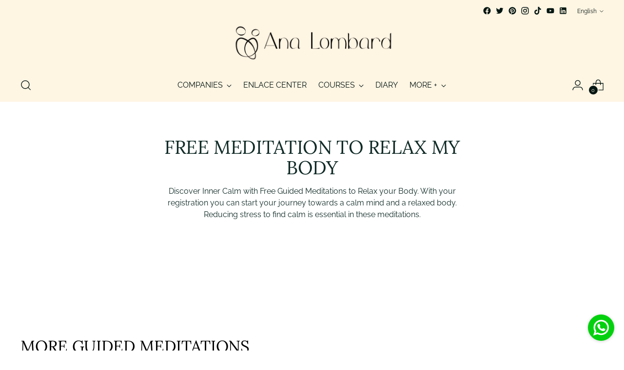

--- FILE ---
content_type: text/javascript
request_url: https://analombard.com/cdn/shop/t/3/assets/theme.min.js?v=115182217841679667051689846204
body_size: 42787
content:
var t="data-section-id";function e(e,n){this.container=function(e){if(!(e instanceof Element))throw new TypeError("Theme Sections: Attempted to load section. The section container provided is not a DOM element.");if(null===e.getAttribute(t))throw new Error("Theme Sections: The section container provided does not have an id assigned to the "+t+" attribute.");return e}(e),this.id=e.getAttribute(t),this.extensions=[],Object.assign(this,function(t){if(void 0!==t&&"object"!=typeof t||null===t)throw new TypeError("Theme Sections: The properties object provided is not a valid");return t}(n)),this.onLoad()}e.prototype={onLoad:Function.prototype,onUnload:Function.prototype,onSelect:Function.prototype,onDeselect:Function.prototype,onBlockSelect:Function.prototype,onBlockDeselect:Function.prototype,extend:function(t){this.extensions.push(t);var e=Object.assign({},t);delete e.init,Object.assign(this,e),"function"==typeof t.init&&t.init.apply(this)}},"function"!=typeof Object.assign&&Object.defineProperty(Object,"assign",{value:function(t){if(null==t)throw new TypeError("Cannot convert undefined or null to object");for(var e=Object(t),n=1;n<arguments.length;n++){var i=arguments[n];if(null!=i)for(var o in i)Object.prototype.hasOwnProperty.call(i,o)&&(e[o]=i[o])}return e},writable:!0,configurable:!0});var n="data-section-type",i="data-section-id";window.Shopify=window.Shopify||{},window.Shopify.theme=window.Shopify.theme||{},window.Shopify.theme.sections=window.Shopify.theme.sections||{};var o=window.Shopify.theme.sections.registered=window.Shopify.theme.sections.registered||{},a=window.Shopify.theme.sections.instances=window.Shopify.theme.sections.instances||[];function r(t,n){if("string"!=typeof t)throw new TypeError("Theme Sections: The first argument for .register must be a string that specifies the type of the section being registered");if(void 0!==o[t])throw new Error('Theme Sections: A section of type "'+t+'" has already been registered. You cannot register the same section type twice');function i(t){e.call(this,t,n)}return i.constructor=e,i.prototype=Object.create(e.prototype),i.prototype.type=t,o[t]=i}function s(t,e){t=d(t),void 0===e&&(e=document.querySelectorAll("["+n+"]")),e=u(e),t.forEach((function(t){var i=o[t];void 0!==i&&(e=e.filter((function(e){return!(c(e).length>0)&&(null!==e.getAttribute(n)&&(e.getAttribute(n)!==t||(a.push(new i(e)),!1)))})))}))}function c(t){var e=[];if(NodeList.prototype.isPrototypeOf(t)||Array.isArray(t))var n=t[0];if(t instanceof Element||n instanceof Element)u(t).forEach((function(t){e=e.concat(a.filter((function(e){return e.container===t})))}));else if("string"==typeof t||"string"==typeof n){d(t).forEach((function(t){e=e.concat(a.filter((function(e){return e.type===t})))}))}return e}function l(t){for(var e,n=0;n<a.length;n++)if(a[n].id===t){e=a[n];break}return e}function d(t){return"*"===t?t=Object.keys(o):"string"==typeof t?t=[t]:t.constructor===e?t=[t.prototype.type]:Array.isArray(t)&&t[0].constructor===e&&(t=t.map((function(t){return t.prototype.type}))),t=t.map((function(t){return t.toLowerCase()}))}function u(t){return NodeList.prototype.isPrototypeOf(t)&&t.length>0?t=Array.prototype.slice.call(t):NodeList.prototype.isPrototypeOf(t)&&0===t.length||null===t?t=[]:!Array.isArray(t)&&t instanceof Element&&(t=[t]),t}function h(t,e){return void 0===e&&(e=document),e.querySelector(t)}function p(t,e){return void 0===e&&(e=document),[].slice.call(e.querySelectorAll(t))}function m(t,e){return Array.isArray(t)?t.forEach(e):e(t)}function f(t){return function(e,n,i){return m(e,(function(e){return e[t+"EventListener"](n,i)}))}}function v(t,e,n){return f("add")(t,e,n),function(){return f("remove")(t,e,n)}}function g(t){return function(e){var n=arguments;return m(e,(function(e){var i;return(i=e.classList)[t].apply(i,[].slice.call(n,1))}))}}function y(t){g("add").apply(void 0,[t].concat([].slice.call(arguments,1)))}function b(t){g("remove").apply(void 0,[t].concat([].slice.call(arguments,1)))}function w(t){g("toggle").apply(void 0,[t].concat([].slice.call(arguments,1)))}function _(t,e){return t.classList.contains(e)}function k(t){return t&&t.__esModule&&Object.prototype.hasOwnProperty.call(t,"default")?t.default:t}window.Shopify.designMode&&(document.addEventListener("shopify:section:load",(function(t){var e=t.detail.sectionId,o=t.target.querySelector("["+i+'="'+e+'"]');null!==o&&s(o.getAttribute(n),o)})),document.addEventListener("shopify:section:unload",(function(t){var e=t.detail.sectionId,n=t.target.querySelector("["+i+'="'+e+'"]');"object"==typeof c(n)[0]&&c(n).forEach((function(t){var e=a.map((function(t){return t.id})).indexOf(t.id);a.splice(e,1),t.onUnload()}))})),document.addEventListener("shopify:section:select",(function(t){var e=l(t.detail.sectionId);"object"==typeof e&&e.onSelect(t)})),document.addEventListener("shopify:section:deselect",(function(t){var e=l(t.detail.sectionId);"object"==typeof e&&e.onDeselect(t)})),document.addEventListener("shopify:block:select",(function(t){var e=l(t.detail.sectionId);"object"==typeof e&&e.onBlockSelect(t)})),document.addEventListener("shopify:block:deselect",(function(t){var e=l(t.detail.sectionId);"object"==typeof e&&e.onBlockDeselect(t)})));var E={exports:{}};E.exports=C,E.exports.isMobile=C,E.exports.default=C;var T=/(android|bb\d+|meego).+mobile|avantgo|bada\/|blackberry|blazer|compal|elaine|fennec|hiptop|iemobile|ip(hone|od)|iris|kindle|lge |maemo|midp|mmp|mobile.+firefox|netfront|opera m(ob|in)i|palm( os)?|phone|p(ixi|re)\/|plucker|pocket|psp|series[46]0|symbian|treo|up\.(browser|link)|vodafone|wap|windows (ce|phone)|xda|xiino/i,S=/(android|bb\d+|meego).+mobile|avantgo|bada\/|blackberry|blazer|compal|elaine|fennec|hiptop|iemobile|ip(hone|od)|iris|kindle|lge |maemo|midp|mmp|mobile.+firefox|netfront|opera m(ob|in)i|palm( os)?|phone|p(ixi|re)\/|plucker|pocket|psp|series[46]0|symbian|treo|up\.(browser|link)|vodafone|wap|windows (ce|phone)|xda|xiino|android|ipad|playbook|silk/i;function C(t){t||(t={});var e=t.ua;if(e||"undefined"==typeof navigator||(e=navigator.userAgent),e&&e.headers&&"string"==typeof e.headers["user-agent"]&&(e=e.headers["user-agent"]),"string"!=typeof e)return!1;var n=t.tablet?S.test(e):T.test(e);return!n&&t.tablet&&t.featureDetect&&navigator&&navigator.maxTouchPoints>1&&-1!==e.indexOf("Macintosh")&&-1!==e.indexOf("Safari")&&(n=!0),n}var x=E.exports,I={exports:{}};!function(t,e){function n(t){this.listenerMap=[{},{}],t&&this.root(t),this.handle=n.prototype.handle.bind(this),this._removedListeners=[]}function i(t,e){return t.toLowerCase()===e.tagName.toLowerCase()}function o(t,e){return this.rootElement===window?e===document||e===document.documentElement||e===window:this.rootElement===e}function a(t,e){return t===e.id}Object.defineProperty(e,"__esModule",{value:!0}),e.default=void 0,n.prototype.root=function(t){var e,n=this.listenerMap;if(this.rootElement){for(e in n[1])n[1].hasOwnProperty(e)&&this.rootElement.removeEventListener(e,this.handle,!0);for(e in n[0])n[0].hasOwnProperty(e)&&this.rootElement.removeEventListener(e,this.handle,!1)}if(!t||!t.addEventListener)return this.rootElement&&delete this.rootElement,this;for(e in this.rootElement=t,n[1])n[1].hasOwnProperty(e)&&this.rootElement.addEventListener(e,this.handle,!0);for(e in n[0])n[0].hasOwnProperty(e)&&this.rootElement.addEventListener(e,this.handle,!1);return this},n.prototype.captureForType=function(t){return-1!==["blur","error","focus","load","resize","scroll"].indexOf(t)},n.prototype.on=function(t,e,n,r){var s,c,l,d;if(!t)throw new TypeError("Invalid event type: "+t);if("function"==typeof e&&(r=n,n=e,e=null),void 0===r&&(r=this.captureForType(t)),"function"!=typeof n)throw new TypeError("Handler must be a type of Function");return s=this.rootElement,(c=this.listenerMap[r?1:0])[t]||(s&&s.addEventListener(t,this.handle,r),c[t]=[]),e?/^[a-z]+$/i.test(e)?(d=e,l=i):/^#[a-z0-9\-_]+$/i.test(e)?(d=e.slice(1),l=a):(d=e,l=Element.prototype.matches):(d=null,l=o.bind(this)),c[t].push({selector:e,handler:n,matcher:l,matcherParam:d}),this},n.prototype.off=function(t,e,n,i){var o,a,r,s,c;if("function"==typeof e&&(i=n,n=e,e=null),void 0===i)return this.off(t,e,n,!0),this.off(t,e,n,!1),this;if(r=this.listenerMap[i?1:0],!t){for(c in r)r.hasOwnProperty(c)&&this.off(c,e,n);return this}if(!(s=r[t])||!s.length)return this;for(o=s.length-1;o>=0;o--)a=s[o],e&&e!==a.selector||n&&n!==a.handler||(this._removedListeners.push(a),s.splice(o,1));return s.length||(delete r[t],this.rootElement&&this.rootElement.removeEventListener(t,this.handle,i)),this},n.prototype.handle=function(t){var e,n,i,o,a,r=t.type,s=[],c="ftLabsDelegateIgnore";if(!0!==t[c]){switch(3===(a=t.target).nodeType&&(a=a.parentNode),a.correspondingUseElement&&(a=a.correspondingUseElement),i=this.rootElement,t.eventPhase||(t.target!==t.currentTarget?3:2)){case 1:s=this.listenerMap[1][r];break;case 2:this.listenerMap[0]&&this.listenerMap[0][r]&&(s=s.concat(this.listenerMap[0][r])),this.listenerMap[1]&&this.listenerMap[1][r]&&(s=s.concat(this.listenerMap[1][r]));break;case 3:s=this.listenerMap[0][r]}var l,d=[];for(n=s.length;a&&n;){for(e=0;e<n&&(o=s[e]);e++)a.tagName&&["button","input","select","textarea"].indexOf(a.tagName.toLowerCase())>-1&&a.hasAttribute("disabled")?d=[]:o.matcher.call(a,o.matcherParam,a)&&d.push([t,a,o]);if(a===i)break;if(n=s.length,(a=a.parentElement||a.parentNode)instanceof HTMLDocument)break}for(e=0;e<d.length;e++)if(!(this._removedListeners.indexOf(d[e][2])>-1)&&!1===this.fire.apply(this,d[e])){d[e][0][c]=!0,d[e][0].preventDefault(),l=!1;break}return l}},n.prototype.fire=function(t,e,n){return n.handler.call(e,t,e)},n.prototype.destroy=function(){this.off(),this.root()};var r=n;e.default=r,t.exports=e.default}(I,I.exports);var L=k(I.exports),A=["input","select","textarea","a[href]","button","[tabindex]:not(slot)","audio[controls]","video[controls]",'[contenteditable]:not([contenteditable="false"])',"details>summary:first-of-type","details"],P=A.join(","),M="undefined"==typeof Element,O=M?function(){}:Element.prototype.matches||Element.prototype.msMatchesSelector||Element.prototype.webkitMatchesSelector,B=!M&&Element.prototype.getRootNode?function(t){return t.getRootNode()}:function(t){return t.ownerDocument},H=function(t,e,n){var i=Array.prototype.slice.apply(t.querySelectorAll(P));return e&&O.call(t,P)&&i.unshift(t),i=i.filter(n)},D=function t(e,n,i){for(var o=[],a=Array.from(e);a.length;){var r=a.shift();if("SLOT"===r.tagName){var s=r.assignedElements(),c=t(s.length?s:r.children,!0,i);i.flatten?o.push.apply(o,c):o.push({scope:r,candidates:c})}else{O.call(r,P)&&i.filter(r)&&(n||!e.includes(r))&&o.push(r);var l=r.shadowRoot||"function"==typeof i.getShadowRoot&&i.getShadowRoot(r),d=!i.shadowRootFilter||i.shadowRootFilter(r);if(l&&d){var u=t(!0===l?r.children:l.children,!0,i);i.flatten?o.push.apply(o,u):o.push({scope:r,candidates:u})}else a.unshift.apply(a,r.children)}}return o},q=function(t,e){return t.tabIndex<0&&(e||/^(AUDIO|VIDEO|DETAILS)$/.test(t.tagName)||t.isContentEditable)&&isNaN(parseInt(t.getAttribute("tabindex"),10))?0:t.tabIndex},N=function(t,e){return t.tabIndex===e.tabIndex?t.documentOrder-e.documentOrder:t.tabIndex-e.tabIndex},V=function(t){return"INPUT"===t.tagName},R=function(t){return function(t){return V(t)&&"radio"===t.type}(t)&&!function(t){if(!t.name)return!0;var e,n=t.form||B(t),i=function(t){return n.querySelectorAll('input[type="radio"][name="'+t+'"]')};if("undefined"!=typeof window&&void 0!==window.CSS&&"function"==typeof window.CSS.escape)e=i(window.CSS.escape(t.name));else try{e=i(t.name)}catch(t){return console.error("Looks like you have a radio button with a name attribute containing invalid CSS selector characters and need the CSS.escape polyfill: %s",t.message),!1}var o=function(t,e){for(var n=0;n<t.length;n++)if(t[n].checked&&t[n].form===e)return t[n]}(e,t.form);return!o||o===t}(t)},F=function(t){var e=t.getBoundingClientRect(),n=e.width,i=e.height;return 0===n&&0===i},U=function(t,e){return!(e.disabled||function(t){return V(t)&&"hidden"===t.type}(e)||function(t,e){var n=e.displayCheck,i=e.getShadowRoot;if("hidden"===getComputedStyle(t).visibility)return!0;var o=O.call(t,"details>summary:first-of-type")?t.parentElement:t;if(O.call(o,"details:not([open]) *"))return!0;var a=B(t).host,r=(null==a?void 0:a.ownerDocument.contains(a))||t.ownerDocument.contains(t);if(n&&"full"!==n){if("non-zero-area"===n)return F(t)}else{if("function"==typeof i){for(var s=t;t;){var c=t.parentElement,l=B(t);if(c&&!c.shadowRoot&&!0===i(c))return F(t);t=t.assignedSlot?t.assignedSlot:c||l===t.ownerDocument?c:l.host}t=s}if(r)return!t.getClientRects().length}return!1}(e,t)||function(t){return"DETAILS"===t.tagName&&Array.prototype.slice.apply(t.children).some((function(t){return"SUMMARY"===t.tagName}))}(e)||function(t){if(/^(INPUT|BUTTON|SELECT|TEXTAREA)$/.test(t.tagName))for(var e=t.parentElement;e;){if("FIELDSET"===e.tagName&&e.disabled){for(var n=0;n<e.children.length;n++){var i=e.children.item(n);if("LEGEND"===i.tagName)return!!O.call(e,"fieldset[disabled] *")||!i.contains(t)}return!0}e=e.parentElement}return!1}(e))},j=function(t,e){return!(R(e)||q(e)<0||!U(t,e))},W=function(t){var e=parseInt(t.getAttribute("tabindex"),10);return!!(isNaN(e)||e>=0)},G=function t(e){var n=[],i=[];return e.forEach((function(e,o){var a=!!e.scope,r=a?e.scope:e,s=q(r,a),c=a?t(e.candidates):r;0===s?a?n.push.apply(n,c):n.push(r):i.push({documentOrder:o,tabIndex:s,item:e,isScope:a,content:c})})),i.sort(N).reduce((function(t,e){return e.isScope?t.push.apply(t,e.content):t.push(e.content),t}),[]).concat(n)},z=function(t,e){var n;return n=(e=e||{}).getShadowRoot?D([t],e.includeContainer,{filter:j.bind(null,e),flatten:!1,getShadowRoot:e.getShadowRoot,shadowRootFilter:W}):H(t,e.includeContainer,j.bind(null,e)),G(n)},$=function(t,e){if(e=e||{},!t)throw new Error("No node provided");return!1!==O.call(t,P)&&j(e,t)},Y=A.concat("iframe").join(","),Q=function(t,e){if(e=e||{},!t)throw new Error("No node provided");return!1!==O.call(t,Y)&&U(e,t)};
/*!
* focus-trap 6.9.4
* @license MIT, https://github.com/focus-trap/focus-trap/blob/master/LICENSE
*/
function J(t,e){var n=Object.keys(t);if(Object.getOwnPropertySymbols){var i=Object.getOwnPropertySymbols(t);e&&(i=i.filter((function(e){return Object.getOwnPropertyDescriptor(t,e).enumerable}))),n.push.apply(n,i)}return n}function X(t){for(var e=1;e<arguments.length;e++){var n=null!=arguments[e]?arguments[e]:{};e%2?J(Object(n),!0).forEach((function(e){K(t,e,n[e])})):Object.getOwnPropertyDescriptors?Object.defineProperties(t,Object.getOwnPropertyDescriptors(n)):J(Object(n)).forEach((function(e){Object.defineProperty(t,e,Object.getOwnPropertyDescriptor(n,e))}))}return t}function K(t,e,n){return e in t?Object.defineProperty(t,e,{value:n,enumerable:!0,configurable:!0,writable:!0}):t[e]=n,t}var Z,tt=(Z=[],{activateTrap:function(t){if(Z.length>0){var e=Z[Z.length-1];e!==t&&e.pause()}var n=Z.indexOf(t);-1===n||Z.splice(n,1),Z.push(t)},deactivateTrap:function(t){var e=Z.indexOf(t);-1!==e&&Z.splice(e,1),Z.length>0&&Z[Z.length-1].unpause()}}),et=function(t){return setTimeout(t,0)},nt=function(t,e){var n=-1;return t.every((function(t,i){return!e(t)||(n=i,!1)})),n},it=function(t){for(var e=arguments.length,n=new Array(e>1?e-1:0),i=1;i<e;i++)n[i-1]=arguments[i];return"function"==typeof t?t.apply(void 0,n):t},ot=function(t){return t.target.shadowRoot&&"function"==typeof t.composedPath?t.composedPath()[0]:t.target},at=function(t,e){var n,i=(null==e?void 0:e.document)||document,o=X({returnFocusOnDeactivate:!0,escapeDeactivates:!0,delayInitialFocus:!0},e),a={containers:[],containerGroups:[],tabbableGroups:[],nodeFocusedBeforeActivation:null,mostRecentlyFocusedNode:null,active:!1,paused:!1,delayInitialFocusTimer:void 0},r=function(t,e,n){return t&&void 0!==t[e]?t[e]:o[n||e]},s=function(t){return a.containerGroups.findIndex((function(e){var n=e.container,i=e.tabbableNodes;return n.contains(t)||i.find((function(e){return e===t}))}))},c=function(t){var e=o[t];if("function"==typeof e){for(var n=arguments.length,a=new Array(n>1?n-1:0),r=1;r<n;r++)a[r-1]=arguments[r];e=e.apply(void 0,a)}if(!0===e&&(e=void 0),!e){if(void 0===e||!1===e)return e;throw new Error("`".concat(t,"` was specified but was not a node, or did not return a node"))}var s=e;if("string"==typeof e&&!(s=i.querySelector(e)))throw new Error("`".concat(t,"` as selector refers to no known node"));return s},l=function(){var t=c("initialFocus");if(!1===t)return!1;if(void 0===t)if(s(i.activeElement)>=0)t=i.activeElement;else{var e=a.tabbableGroups[0];t=e&&e.firstTabbableNode||c("fallbackFocus")}if(!t)throw new Error("Your focus-trap needs to have at least one focusable element");return t},d=function(){if(a.containerGroups=a.containers.map((function(t){var e,n,i=z(t,o.tabbableOptions),a=(e=t,(n=(n=o.tabbableOptions)||{}).getShadowRoot?D([e],n.includeContainer,{filter:U.bind(null,n),flatten:!0,getShadowRoot:n.getShadowRoot}):H(e,n.includeContainer,U.bind(null,n)));return{container:t,tabbableNodes:i,focusableNodes:a,firstTabbableNode:i.length>0?i[0]:null,lastTabbableNode:i.length>0?i[i.length-1]:null,nextTabbableNode:function(t){var e=!(arguments.length>1&&void 0!==arguments[1])||arguments[1],n=a.findIndex((function(e){return e===t}));if(!(n<0))return e?a.slice(n+1).find((function(t){return $(t,o.tabbableOptions)})):a.slice(0,n).reverse().find((function(t){return $(t,o.tabbableOptions)}))}}})),a.tabbableGroups=a.containerGroups.filter((function(t){return t.tabbableNodes.length>0})),a.tabbableGroups.length<=0&&!c("fallbackFocus"))throw new Error("Your focus-trap must have at least one container with at least one tabbable node in it at all times")},u=function t(e){!1!==e&&e!==i.activeElement&&(e&&e.focus?(e.focus({preventScroll:!!o.preventScroll}),a.mostRecentlyFocusedNode=e,function(t){return t.tagName&&"input"===t.tagName.toLowerCase()&&"function"==typeof t.select}(e)&&e.select()):t(l()))},h=function(t){var e=c("setReturnFocus",t);return e||!1!==e&&t},p=function(t){var e=ot(t);s(e)>=0||(it(o.clickOutsideDeactivates,t)?n.deactivate({returnFocus:o.returnFocusOnDeactivate&&!Q(e,o.tabbableOptions)}):it(o.allowOutsideClick,t)||t.preventDefault())},m=function(t){var e=ot(t),n=s(e)>=0;n||e instanceof Document?n&&(a.mostRecentlyFocusedNode=e):(t.stopImmediatePropagation(),u(a.mostRecentlyFocusedNode||l()))},f=function(t){if(function(t){return"Escape"===t.key||"Esc"===t.key||27===t.keyCode}(t)&&!1!==it(o.escapeDeactivates,t))return t.preventDefault(),void n.deactivate();(function(t){return"Tab"===t.key||9===t.keyCode})(t)&&function(t){var e=ot(t);d();var n=null;if(a.tabbableGroups.length>0){var i=s(e),r=i>=0?a.containerGroups[i]:void 0;if(i<0)n=t.shiftKey?a.tabbableGroups[a.tabbableGroups.length-1].lastTabbableNode:a.tabbableGroups[0].firstTabbableNode;else if(t.shiftKey){var l=nt(a.tabbableGroups,(function(t){var n=t.firstTabbableNode;return e===n}));if(l<0&&(r.container===e||Q(e,o.tabbableOptions)&&!$(e,o.tabbableOptions)&&!r.nextTabbableNode(e,!1))&&(l=i),l>=0){var h=0===l?a.tabbableGroups.length-1:l-1;n=a.tabbableGroups[h].lastTabbableNode}}else{var p=nt(a.tabbableGroups,(function(t){var n=t.lastTabbableNode;return e===n}));if(p<0&&(r.container===e||Q(e,o.tabbableOptions)&&!$(e,o.tabbableOptions)&&!r.nextTabbableNode(e))&&(p=i),p>=0){var m=p===a.tabbableGroups.length-1?0:p+1;n=a.tabbableGroups[m].firstTabbableNode}}}else n=c("fallbackFocus");n&&(t.preventDefault(),u(n))}(t)},v=function(t){var e=ot(t);s(e)>=0||it(o.clickOutsideDeactivates,t)||it(o.allowOutsideClick,t)||(t.preventDefault(),t.stopImmediatePropagation())},g=function(){if(a.active)return tt.activateTrap(n),a.delayInitialFocusTimer=o.delayInitialFocus?et((function(){u(l())})):u(l()),i.addEventListener("focusin",m,!0),i.addEventListener("mousedown",p,{capture:!0,passive:!1}),i.addEventListener("touchstart",p,{capture:!0,passive:!1}),i.addEventListener("click",v,{capture:!0,passive:!1}),i.addEventListener("keydown",f,{capture:!0,passive:!1}),n},y=function(){if(a.active)return i.removeEventListener("focusin",m,!0),i.removeEventListener("mousedown",p,!0),i.removeEventListener("touchstart",p,!0),i.removeEventListener("click",v,!0),i.removeEventListener("keydown",f,!0),n};return(n={get active(){return a.active},get paused(){return a.paused},activate:function(t){if(a.active)return this;var e=r(t,"onActivate"),n=r(t,"onPostActivate"),o=r(t,"checkCanFocusTrap");o||d(),a.active=!0,a.paused=!1,a.nodeFocusedBeforeActivation=i.activeElement,e&&e();var s=function(){o&&d(),g(),n&&n()};return o?(o(a.containers.concat()).then(s,s),this):(s(),this)},deactivate:function(t){if(!a.active)return this;var e=X({onDeactivate:o.onDeactivate,onPostDeactivate:o.onPostDeactivate,checkCanReturnFocus:o.checkCanReturnFocus},t);clearTimeout(a.delayInitialFocusTimer),a.delayInitialFocusTimer=void 0,y(),a.active=!1,a.paused=!1,tt.deactivateTrap(n);var i=r(e,"onDeactivate"),s=r(e,"onPostDeactivate"),c=r(e,"checkCanReturnFocus"),l=r(e,"returnFocus","returnFocusOnDeactivate");i&&i();var d=function(){et((function(){l&&u(h(a.nodeFocusedBeforeActivation)),s&&s()}))};return l&&c?(c(h(a.nodeFocusedBeforeActivation)).then(d,d),this):(d(),this)},pause:function(){return a.paused||!a.active||(a.paused=!0,y()),this},unpause:function(){return a.paused&&a.active?(a.paused=!1,d(),g(),this):this},updateContainerElements:function(t){var e=[].concat(t).filter(Boolean);return a.containers=e.map((function(t){return"string"==typeof t?i.querySelector(t):t})),a.active&&d(),this}}).updateContainerElements(t),n};var rt=!1;if("undefined"!=typeof window){var st={get passive(){rt=!0}};window.addEventListener("testPassive",null,st),window.removeEventListener("testPassive",null,st)}var ct="undefined"!=typeof window&&window.navigator&&window.navigator.platform&&(/iP(ad|hone|od)/.test(window.navigator.platform)||"MacIntel"===window.navigator.platform&&window.navigator.maxTouchPoints>1),lt=[],dt=!1,ut=-1,ht=void 0,pt=void 0,mt=function(t){return lt.some((function(e){return!(!e.options.allowTouchMove||!e.options.allowTouchMove(t))}))},ft=function(t){var e=t||window.event;return!!mt(e.target)||(e.touches.length>1||(e.preventDefault&&e.preventDefault(),!1))},vt=function(t,e){if(t){if(!lt.some((function(e){return e.targetElement===t}))){var n={targetElement:t,options:e||{}};lt=[].concat(function(t){if(Array.isArray(t)){for(var e=0,n=Array(t.length);e<t.length;e++)n[e]=t[e];return n}return Array.from(t)}(lt),[n]),ct?(t.ontouchstart=function(t){1===t.targetTouches.length&&(ut=t.targetTouches[0].clientY)},t.ontouchmove=function(e){1===e.targetTouches.length&&function(t,e){var n=t.targetTouches[0].clientY-ut;!mt(t.target)&&(e&&0===e.scrollTop&&n>0||function(t){return!!t&&t.scrollHeight-t.scrollTop<=t.clientHeight}(e)&&n<0?ft(t):t.stopPropagation())}(e,t)},dt||(document.addEventListener("touchmove",ft,rt?{passive:!1}:void 0),dt=!0)):function(t){if(void 0===pt){var e=!!t&&!0===t.reserveScrollBarGap,n=window.innerWidth-document.documentElement.clientWidth;e&&n>0&&(pt=document.body.style.paddingRight,document.body.style.paddingRight=n+"px")}void 0===ht&&(ht=document.body.style.overflow,document.body.style.overflow="hidden")}(e)}}else console.error("disableBodyScroll unsuccessful - targetElement must be provided when calling disableBodyScroll on IOS devices.")},gt=function(t){t?(lt=lt.filter((function(e){return e.targetElement!==t})),ct?(t.ontouchstart=null,t.ontouchmove=null,dt&&0===lt.length&&(document.removeEventListener("touchmove",ft,rt?{passive:!1}:void 0),dt=!1)):lt.length||(void 0!==pt&&(document.body.style.paddingRight=pt,pt=void 0),void 0!==ht&&(document.body.style.overflow=ht,ht=void 0))):console.error("enableBodyScroll unsuccessful - targetElement must be provided when calling enableBodyScroll on IOS devices.")},yt=function(t){if("object"!=typeof(e=t)||Array.isArray(e))throw"state should be an object";var e},bt=function(t,e,n,i){return(o=t,o.reduce((function(t,e,n){return t.indexOf(e)>-1?t:t.concat(e)}),[])).reduce((function(t,n){return t.concat(e[n]||[])}),[]).map((function(t){return t(n,i)}));var o},wt=function(t){void 0===t&&(t={});var e={};return{getState:function(){return Object.assign({},t)},hydrate:function(n){return yt(n),Object.assign(t,n),function(){var i=["*"].concat(Object.keys(n));bt(i,e,t)}},on:function(t,n){return(t=[].concat(t)).map((function(t){return e[t]=(e[t]||[]).concat(n)})),function(){return t.map((function(t){return e[t].splice(e[t].indexOf(n),1)}))}},emit:function(n,i,o){var a=("*"===n?[]:["*"]).concat(n);(i="function"==typeof i?i(t):i)&&(yt(i),Object.assign(t,i),a=a.concat(Object.keys(i))),bt(a,e,t,o)}}}(),_t=wt.on,kt=wt.emit,Et=wt.hydrate;function Tt(){(arguments.length>0&&void 0!==arguments[0]?arguments[0]:[]).forEach((t=>{const e=document.createElement("div");e.classList.add("rte__iframe"),t.parentNode.insertBefore(e,t),e.appendChild(t),t.src=t.src}))}function St(){(arguments.length>0&&void 0!==arguments[0]?arguments[0]:[]).forEach((t=>{const e=document.createElement("div");e.classList.add("rte__table-wrapper"),e.tabIndex=0,t.parentNode.insertBefore(e,t),e.appendChild(t)}))}const Ct="active",xt="[data-modal-close]",It=".modal__wash",Lt=".modal__content";var At=t=>{const e=[];return t.forEach((t=>{h(".product-item__image--one",t);const n=h(".product-item__image--two",t);p(".product-item-options__list",t),e.push(v(t,"mouseenter",(()=>{!function(t,e,n){e&&y(e,"active")}(0,n)}))),e.push(v(t,"mouseleave",(()=>{!function(t,e,n){e&&b(e,"active")}(0,n)})))})),{destroy(){e.forEach((t=>t()))}}};function Pt(t){const e=getComputedStyle(document.documentElement).getPropertyValue("--media-".concat(t));return e||(console.warn("Invalid querySize passed to getMediaQuery"),!1)}var Mt=function(t){let e=arguments.length>1&&void 0!==arguments[1]&&arguments[1];const n=window.matchMedia(Pt("above-720")).matches?200:100;let i=0;e||(i=Math.min(n/t.offsetHeight,.5));const o=new IntersectionObserver((e=>{let[{isIntersecting:n}]=e;n&&(y(t,"is-visible"),o.disconnect())}),{threshold:i});return o.observe(t),{destroy(){null==o||o.disconnect()}}},Ot=function(t,e){let n=arguments.length>2&&void 0!==arguments[2]?arguments[2]:0;e.forEach((e=>{p(e,t).forEach((t=>{t.style.setProperty("--delay-offset-multiplier",n),n++}))}))},Bt=t=>_(t,"animation")&&!_(document.documentElement,"prefers-reduced-motion");const Ht=".section-blocks > *",Dt=".image-with-text__image .image__img",qt=".image-with-text__small-image .image__img",Nt=".image-with-text__image-caption";const Vt=".section-blocks > *",Rt=".image-with-text-split__image .image__img";const Ft=".testimonials__item-content > *",Ut=".testimonials__item-product-image",jt=".testimonials__item-product-title",Wt=".animation--item",Gt="testimonials__item--image-placement-right";const zt=".quote__item-inner > *";const $t=".animation--section-introduction > *",Yt=".animation--controls",Qt=".animation--item";var Jt=t=>{Ot(t,[$t,Yt,Qt]);const e=Mt(t);return{destroy(){null==e||e.destroy()}}};const Xt=".section-introduction > *",Kt=".complete-the-look__image-wrapper .image__img, .complete-the-look__image-wrapper .video",Zt=".complete-the-look__product",te=".complete-the-look__products",ee="complete-the-look--image-left";const ne=".section-introduction > *",ie=".shoppable-image__image-wrapper .image__img",oe=".shoppable-item__hotspot-wrapper";const ae=".section-introduction > *",re=".shoppable-feature__secondary-content .shoppable-feature__carousel-outer",se=".shoppable-item__hotspot-wrapper",ce=".animation--shoppable-feature-mobile-drawer  .shoppable-feature__carousel-outer > *:not(.swiper-pagination)";const le=".image-hero-split-item__text-container-inner > *";const de=".image-hero__text-container-inner > *";const ue="animation--image-compare",he=".animation--section-introduction > *",pe=".image_compare__image-wrapper .image__img",me=".image-compare__label-container",fe=".image-compare__slider-line",ve=".image-compare__slider-button";const ge=".video__text-container > *";const ye=".video-hero__text-container > *";const be="\n    .article__image-container,\n    .article__header-inner > *\n  ",we=".article__content";const _e=".collection-banner__image-container",ke=".collection-banner__text-container-inner > *";const Ee="[data-partial]",Te="[data-filter-bar]",Se="[data-mobile-filters]",Ce=".animation--item:not(.animation--item-revealed)",xe="animation--collection-products-hide",Ie="animation--item-revealed";var Le=t=>{const e=h(Ee,t),n=h(Te,t),i=h(Se,t);let o=null;n&&(o=Mt(n,!0));let a=null;function r(){let e=p(Ce,t);Ot(t,[Ce]),setTimeout((()=>{y(e,Ie)}),0)}return i&&(a=Mt(i,!0)),r(),{updateContents:function(){r(),b(e,xe),function(){const t=e.getBoundingClientRect().top+window.pageYOffset-n.getBoundingClientRect().height;window.scrollTo({top:t,behavior:"smooth"})}()},infiniteScrollReveal:function(){r()},destroy(){var t,e;null===(t=o)||void 0===t||t.destroy(),null===(e=a)||void 0===e||e.destroy()}}};const Ae=".animation--sale-amount",Pe=".animation--section-blocks > *",Me=".sale-promotion .sale-promotion__type,\n  .sale-promotion .sale-promotion__unit-currency,\n  .sale-promotion .sale-promotion__unit-percent,\n  .sale-promotion .sale-promotion__unit-off,\n  .sale-promotion .sale-promotion__amount,\n  .sale-promotion .sale-promotion__per-month,\n  .sale-promotion .sale-promotion__per-year,\n  .sale-promotion .sale-promotion__terms,\n  .sale-promotion .sales-banner__button";const Oe=".section-blocks > *";const Be="\n  .sales-banner__bar-item--heading,\n  .sales-banner__bar-text,\n  .sales-banner__button,\n  .countdown-banner__bar-item--heading,\n  .countdown-banner__bar-item--timer,\n  .countdown-banner__bar-text,\n  .countdown-banner__button";const He=".animation--blog-header > *",De=".article-item",qe=".blog__pagination";const Ne="[data-filter-modal]",Ve=".animation--filter-drawer-item",Re="animation--filter-bar-revealed";const Fe=".animation--drawer-menu-item",Ue="animation--drawer-menu-revealed";const je=".animation--quick-cart-items > *, .animation--quick-cart-footer",We="animation--quick-cart-revealed";const Ge=".animation--quick-view-items > *",ze="animation--quick-view-revealed";const $e=".meganav__list-parent > li",Ye=".meganav__promo-image .image__img",Qe=".meganav__secondary-promo-overlay",Je=".meganav__secondary-promo-text > *",Xe="meganav--has-promo",Ke="meganav--promo-position-left";const Ze=".list-collections__heading",tn=".animation--item";const en=".grid-item";const nn=".animation--purchase-confirmation-item",on=".animation--purchase-confirmation-footer-item",an="animation--purchase-confirmation-revealed";const rn=".page-section__inner > *";const sn=".collapsible-row-list__inner > *";const cn=".animation--section-blocks > *";const ln=".animation--section-introduction > *",dn=".article-item";const un=".animation--section-introduction > *",hn=".animation--item";const pn=".animation--item",mn=".animation--section-introduction > *";const fn=".animation--store-availability-drawer-items > *",vn="animation--store-availability-drawer-revealed";const gn=".animation--product-media";var yn=t=>{Ot(t,[gn]);const e=Mt(t,!0);return{destroy(){null==e||e.destroy()}}};const bn=".animation--section-introduction > *",wn=".animation--item";const _n="[data-partial]",kn="[data-filter-bar]",En="[data-mobile-filters]",Tn=".animation--item:not(.animation--item-revealed)",Sn="animation--search-products-hide",Cn="animation--item-revealed";var xn=t=>{const e=h(_n,t),n=h(kn,t),i=h(En,t);let o=null;n&&(o=Mt(n,!0));let a=null;function r(){let e=p(Tn,t);Ot(t,[Tn]),setTimeout((()=>{y(e,Cn)}),0)}return i&&(a=Mt(i,!0)),r(),{updateContents:function(){r(),b(e,Sn),function(){const t=e.getBoundingClientRect().top+window.pageYOffset-n.getBoundingClientRect().height;window.scrollTo({top:t,behavior:"smooth"})}()},infiniteScrollReveal:function(){r()},destroy(){var t,e;null===(t=o)||void 0===t||t.destroy(),null===(e=a)||void 0===e||e.destroy()}}};const In=".animation--section-blocks > *";const Ln=".animation--section-introduction > *",An=".multi-column__grid-item";const Pn=".password__text-container-inner > *";const Mn=".animation--popup-item",On="animation--popup-revealed";const Bn=".animation--section-blocks > *";const Hn=".animation--section-blocks > *";const Dn=".animation--section-introduction > *",qn=".event-item";const Nn=".animation--giant-heading",Vn=".animation--section-blocks > *";const Rn=".product-tabs__tab-buttons",Fn=".product-tabs__tab-list-wrapper",Un=".accordion";const jn=".animation--section-introduction > *",Wn=".animation--item";function Gn(t,e){return new Promise((function(n,i){let o=new XMLHttpRequest;o.open(t,e),o.onload=function(){this.status>=200&&this.status<300?n(o.response):i(new Error(this.status))},o.onerror=function(){i(new Error(this.status))},o.send()}))}const zn="active",$n="[data-store-availability-drawer-trigger]",Yn="[data-store-availability-close]",Qn="[data-store-availability-product-title]",Jn="[data-store-availability-variant-title]",Xn="[data-store-list-container]",Kn="[data-store-availability-list-content]",Zn="[data-store-availability-drawer-wash]",ti="[data-store-availability-container]",{strings:{accessibility:ei}}=window.theme,ni=()=>window.matchMedia("(prefers-reduced-motion: reduce)").matches;function ii(t){const e=h(".video-pause",t),n=t.getElementsByTagName("VIDEO")[0];if(!e||!n)return;const i=()=>{n.pause(),e.innerText=ei.play_video};ni()&&i();const o=v(e,"click",(t=>{t.preventDefault(),n.paused?(n.play(),e.innerText=ei.pause_video):i()}));return()=>o()}const oi="hidden";const ai=function(t){let e=arguments.length>1&&void 0!==arguments[1]?arguments[1]:{};const n=new CustomEvent(t,e?{detail:e}:null);document.dispatchEvent(n)};function ri(t,e){si(t);var n=function(t,e){si(t),function(t){if(!Array.isArray(t))throw new TypeError(t+" is not an array.");if(0===t.length)return[];if(!t[0].hasOwnProperty("name"))throw new Error(t[0]+"does not contain name key.");if("string"!=typeof t[0].name)throw new TypeError("Invalid value type passed for name of option "+t[0].name+". Value should be string.")}(e);var n=[];return e.forEach((function(e){for(var i=0;i<t.options.length;i++)if(t.options[i].name.toLowerCase()===e.name.toLowerCase()){n[i]=e.value;break}})),n}(t,e);return function(t,e){si(t),function(t){if(Array.isArray(t)&&"object"==typeof t[0])throw new Error(t+"is not a valid array of options.")}(e);var n=t.variants.filter((function(t){return e.every((function(e,n){return t.options[n]===e}))}));return n[0]||null}(t,n)}function si(t){if("object"!=typeof t)throw new TypeError(t+" is not an object.");if(0===Object.keys(t).length&&t.constructor===Object)throw new Error(t+" is empty.")}const ci=".scroll-sentinal",li=".scroll-button",di="[data-scroll-container-viewport]",ui=t=>{const e=p(ci,t),n=p(li,t),{axis:i,startAtEnd:o}=t.dataset,a=h(di,t);window.addEventListener("load",(()=>{y(t,"scroll-container-initialized"),"true"===o&&function(){const e="vertical"==i?"scrollHeight":"scrollWidth";a["vertical"==i?"scrollTop":"scrollLeft"]=2*a[e],t.dataset.startAtEnd=!1}()}),{once:!0});const r=[v(n,"click",(t=>{const e=t.currentTarget,n="vertical"==i?"scrollTop":"scrollLeft";"start"===e.dataset.position?a[n]<150?a[n]=0:a[n]-=100:a[n]+=100}))],s=new IntersectionObserver((function(e){e.forEach((e=>{const n=e.target.dataset.position,i=e.isIntersecting;t.setAttribute("data-at-".concat(n),i?"true":"false")}))}),{root:a});e.forEach((t=>{s.observe(t)}));return{unload:()=>{e.forEach((t=>{s.unobserve(t)})),r.forEach((t=>t()))}}};var hi,pi,mi,fi,vi,gi,yi,bi,wi,_i=[];function ki(t,e){return pi=window.pageXOffset,fi=window.pageYOffset,gi=window.innerHeight,bi=window.innerWidth,void 0===mi&&(mi=pi),void 0===vi&&(vi=fi),void 0===wi&&(wi=bi),void 0===yi&&(yi=gi),(e||fi!==vi||pi!==mi||gi!==yi||bi!==wi)&&(function(t){for(var e=0;e<_i.length;e++)_i[e]({x:pi,y:fi,px:mi,py:vi,vh:gi,pvh:yi,vw:bi,pvw:wi},t)}(t),mi=pi,vi=fi,yi=gi,wi=bi),requestAnimationFrame(ki)}function Ei(t){return _i.indexOf(t)<0&&_i.push(t),hi=hi||ki(performance.now()),{update:function(){return ki(performance.now(),!0),this},destroy:function(){_i.splice(_i.indexOf(t),1)}}}const Ti=(t,e)=>{let n=(window.innerWidth||document.documentElement.clientWidth)<=t;const i=Ei((i=>{let{vw:o}=i;const a=o<=t;if(a!==n)return n=a,e()}));return{unload:()=>{i.destroy()}}},Si=".social-share__button",Ci=".social-sharing__popup",xi=".social-share__copy-url",Ii=".social-share__success-message",Li="hidden",Ai="social-sharing__popup--success";var Pi=t=>{if(!t)return Function();const e=h(Si,t),n=h(Ci,t),i=h(xi,t),o=h(Ii,t);let a=v(window,"click",(function(t){const o=t.target.closest(Si)===e,a=t.target.closest(Ci)===n,s=t.target.closest(xi)===i;let d=!1;o&&(d="true"===e.getAttribute("aria-expanded"));a||r();o&&!d&&(e.setAttribute("aria-expanded",!0),n.setAttribute("aria-hidden",!1));if(s){const{url:t}=i.dataset;(u=t,navigator.clipboard.writeText(u)).then(c,l)}var u}));function r(){e.setAttribute("aria-expanded",!1),n.setAttribute("aria-hidden",!0)}function s(t){o.innerHTML=t,b(o,Li),y(n,Ai),setTimeout((()=>{y(o,Li),b(n,Ai)}),2e3)}function c(){const{successMessage:t}=i.dataset;s(t)}function l(){const{errorMessage:t}=i.dataset;s(t||"Error copying link.")}return navigator.clipboard&&navigator.clipboard.writeText||y(i,Li),function(){r(),a()}};function Mi(){var t="test";try{return localStorage.setItem(t,t),localStorage.getItem(t)!==t?!1:(localStorage.removeItem(t),!0)}catch(t){return!1}}const Oi="fluco_";function Bi(t){return Mi()?JSON.parse(localStorage.getItem(Oi+t)):null}function Hi(t,e){return Mi()?(localStorage.setItem(Oi+t,e),!0):null}const Di=window.theme.routes.cart||{},qi={base:"".concat(Di.base||"/cart",".js"),add:"".concat(Di.add||"/cart/add",".js"),change:"".concat(Di.change||"/cart/change",".js"),clear:"".concat(Di.clear||"/cart/clear",".js"),update:"".concat(Di.update||"/cart/update",".js")},{strings:{cart:Ni}}=window.theme;function Vi(t){const e=Bi("cart_order")||[];return e.length?(t.sorted=[...t.items].sort(((t,n)=>e.indexOf(t.variant_id)-e.indexOf(n.variant_id))),t):(t.sorted=t.items,t)}function Ri(t,e,n){return fetch(qi.change,{method:"POST",credentials:"include",headers:{"Content-Type":"application/json"},body:JSON.stringify({line:t,quantity:n})}).then((t=>t.json())).then((t=>{const i=t.items.find((t=>{let{key:n}=t;return n===e}));if(i&&i.quantity===n-1){const t={code:422,message:Ni.quantityError};throw ai("cart:error",{errorMessage:Ni.quantityError}),kt("quick-cart:error",null,{key:e,errorMessage:Ni.quantityError}),kt("cart:error",null,{key:e,errorMessage:Ni.quantityError}),t}return kt("cart:updated",{cart:t}),kt("quick-cart:updated"),Vi(t)}))}function Fi(){return fetch(qi.base,{method:"GET",credentials:"include"}).then((t=>t.json())).then((t=>Vi(t)))}function Ui(t){var e=[];return Array.prototype.slice.call(t.elements).forEach((function(t){!t.name||t.disabled||["file","reset","submit","button"].indexOf(t.type)>-1||("select-multiple"!==t.type?["checkbox","radio"].indexOf(t.type)>-1&&!t.checked||e.push(encodeURIComponent(t.name)+"="+encodeURIComponent(t.value)):Array.prototype.slice.call(t.options).forEach((function(n){n.selected&&e.push(encodeURIComponent(t.name)+"="+encodeURIComponent(n.value))})))})),e.join("&")}var ji={addItem:function(t){return kt("cart:updating"),fetch(qi.add,{method:"POST",credentials:"include",headers:{"Content-Type":"application/x-www-form-urlencoded","X-Requested-With":"XMLHttpRequest"},body:Ui(t)}).then((t=>t.json())).then((t=>{if("422"==t.status){const e={code:422,message:t.description};throw ai("cart:error",{errorMessage:t.description}),e}return Fi().then((e=>{const n=Bi("cart_order")||[],i=[t.variant_id,...n.filter((e=>e!==t.variant_id))];return Hi("cart_order",JSON.stringify(i)),kt("cart:updated",{cart:Vi(e)}),kt("quick-cart:updated"),kt("quick-view:close"),ai("cart:updated",{cart:Vi(e)}),{item:t,cart:Vi(e)}}))}))},get:Fi,updateItem:function(t,e){return Fi().then((n=>{let{items:i}=n;for(let n=0;n<i.length;n++)if(i[n].key===t)return Ri(n+1,t,e)}))},addItemById:function(t,e){kt("cart:updating");let n={items:[{id:t,quantity:e}]};return fetch(qi.add,{method:"POST",credentials:"include",headers:{"Content-Type":"application/json"},body:JSON.stringify(n)}).then((t=>t.json())).then((e=>{if("422"==e.status){const n={code:422,message:e.description};throw ai("cart:error",{errorMessage:e.description}),kt("quick-cart:error",null,{id:t}),kt("cart:error",null,{id:t}),n}return Fi().then((t=>(kt("quick-cart:updated"),kt("cart:updated",{cart:t}),{res:e,cart:t})))}))}};var Wi=t=>function(t,e){"string"==typeof t&&(t=t.replace(".",""));let n="";const i=/\{\{\s*(\w+)\s*\}\}/,o=e||"${{amount}}";function a(t,e=2,n=",",i="."){if(isNaN(t)||null==t)return 0;const o=(t=(t/100).toFixed(e)).split(".");return o[0].replace(/(\d)(?=(\d\d\d)+(?!\d))/g,`$1${n}`)+(o[1]?i+o[1]:"")}switch(o.match(i)[1]){case"amount":n=a(t,2);break;case"amount_no_decimals":n=a(t,0);break;case"amount_with_comma_separator":n=a(t,2,".",",");break;case"amount_no_decimals_with_comma_separator":n=a(t,0,".",",")}return o.replace(i,n)}(t,window.theme.moneyFormat||"${{amount}}");
/*!
 * slide-anim
 * https://github.com/yomotsu/slide-anim
 * (c) 2017 @yomotsu
 * Released under the MIT License.
 */
const Gi=[],zi={add(t,e,n,i){const o={el:t,defaultStyle:e,timeoutId:n,onCancelled:i};this.remove(t),Gi.push(o)},remove(t){const e=zi.findIndex(t);if(-1===e)return;const n=Gi[e];clearTimeout(n.timeoutId),n.onCancelled(),Gi.splice(e,1)},find:t=>Gi[zi.findIndex(t)],findIndex(t){let e=-1;return Gi.some(((n,i)=>n.el===t&&(e=i,!0))),e}},$i="cubic-bezier( 0.19, 1, 0.22, 1 )";function Yi(t,e={}){return new Promise((n=>{if(-1!==zi.findIndex(t))return;const i=Xi(t),o="number"==typeof e.endHeight,a=e.display||"block",r=e.duration||400,s=e.onCancelled||function(){},c=t.getAttribute("style")||"",l=window.getComputedStyle(t),d=function(t,e="block"){const n=t.getAttribute("style")||"",i=window.getComputedStyle(t);t.style.visibility="hidden",t.style.display=e;const o=Zi(i.getPropertyValue("width"));t.style.position="absolute",t.style.width=`${o}px`,t.style.height="",t.style.minHeight="",t.style.paddingTop="",t.style.paddingBottom="",t.style.borderTopWidth="",t.style.borderBottomWidth="";const a=Zi(i.getPropertyValue("min-height")),r=Zi(i.getPropertyValue("padding-top")),s=Zi(i.getPropertyValue("padding-bottom")),c=Zi(i.getPropertyValue("border-top-width")),l=Zi(i.getPropertyValue("border-bottom-width")),d=t.scrollHeight;return t.setAttribute("style",n),{height:d,minHeight:a,paddingTop:r,paddingBottom:s,borderTop:c,borderBottom:l}}(t,a),u=/border-box/.test(l.getPropertyValue("box-sizing")),h=d.height,p=d.minHeight,m=d.paddingTop,f=d.paddingBottom,v=d.borderTop,g=d.borderBottom,y=`${r}ms`,b=[`height ${y} ${$i}`,`min-height ${y} ${$i}`,`padding ${y} ${$i}`,`border-width ${y} ${$i}`].join(),w=i?l.height:"0px",_=i?l.minHeight:"0px",k=i?l.paddingTop:"0px",E=i?l.paddingBottom:"0px",T=i?l.borderTopWidth:"0px",S=i?l.borderBottomWidth:"0px",C=o?`${e.endHeight}px`:u?`${h+v+g}px`:h-m-f+"px",x=`${p}px`,I=`${m}px`,L=`${f}px`,A=`${v}px`,P=`${g}px`;if(w===C&&k===I&&E===L&&T===A&&S===P)return void n();requestAnimationFrame((()=>{t.style.height=w,t.style.minHeight=_,t.style.paddingTop=k,t.style.paddingBottom=E,t.style.borderTopWidth=T,t.style.borderBottomWidth=S,t.style.display=a,t.style.overflow="hidden",t.style.visibility="visible",t.style.transition=b,t.style.webkitTransition=b,requestAnimationFrame((()=>{t.style.height=C,t.style.minHeight=x,t.style.paddingTop=I,t.style.paddingBottom=L,t.style.borderTopWidth=A,t.style.borderBottomWidth=P}))}));const M=setTimeout((()=>{Ki(t),t.style.display=a,o&&(t.style.height=`${e.endHeight}px`,t.style.overflow="hidden"),zi.remove(t),n()}),r);zi.add(t,c,M,s)}))}function Qi(t,e={}){return new Promise((n=>{if(-1!==zi.findIndex(t))return;const i=Xi(t),o=e.display||"block",a=e.duration||400,r=e.onCancelled||function(){};if(!i)return void n();const s=t.getAttribute("style")||"",c=window.getComputedStyle(t),l=/border-box/.test(c.getPropertyValue("box-sizing")),d=Zi(c.getPropertyValue("min-height")),u=Zi(c.getPropertyValue("padding-top")),h=Zi(c.getPropertyValue("padding-bottom")),p=Zi(c.getPropertyValue("border-top-width")),m=Zi(c.getPropertyValue("border-bottom-width")),f=t.scrollHeight,v=a+"ms",g=[`height ${v} ${$i}`,`padding ${v} ${$i}`,`border-width ${v} ${$i}`].join(),y=l?`${f+p+m}px`:f-u-h+"px",b=`${d}px`,w=`${u}px`,_=`${h}px`,k=`${p}px`,E=`${m}px`;requestAnimationFrame((()=>{t.style.height=y,t.style.minHeight=b,t.style.paddingTop=w,t.style.paddingBottom=_,t.style.borderTopWidth=k,t.style.borderBottomWidth=E,t.style.display=o,t.style.overflow="hidden",t.style.transition=g,t.style.webkitTransition=g,requestAnimationFrame((()=>{t.style.height="0",t.style.minHeight="0",t.style.paddingTop="0",t.style.paddingBottom="0",t.style.borderTopWidth="0",t.style.borderBottomWidth="0"}))}));const T=setTimeout((()=>{Ki(t),t.style.display="none",zi.remove(t),n()}),a);zi.add(t,s,T,r)}))}function Ji(t){if(!zi.find(t))return;const e=window.getComputedStyle(t),n=e.height,i=e.paddingTop,o=e.paddingBottom,a=e.borderTopWidth,r=e.borderBottomWidth;Ki(t),t.style.height=n,t.style.paddingTop=i,t.style.paddingBottom=o,t.style.borderTopWidth=a,t.style.borderBottomWidth=r,t.style.overflow="hidden",zi.remove(t)}function Xi(t){return 0!==t.offsetHeight}function Ki(t){t.style.visibility="",t.style.height="",t.style.minHeight="",t.style.paddingTop="",t.style.paddingBottom="",t.style.borderTopWidth="",t.style.borderBottomWidth="",t.style.overflow="",t.style.transition="",t.style.webkitTransition=""}function Zi(t){return+t.replace(/px/,"")}function to(t,e){const n=p(".accordion__label",t),i=p(".accordion__content",t);n.forEach((t=>{t.href="#"})),i.forEach((t=>y(t,"measure")));const o=v(n,"click",(t=>{t.preventDefault();const e=t.currentTarget,{parentNode:n,nextElementSibling:i}=e;Ji(i),Xi(i)?function(t,e,n){Qi(n),e.setAttribute("data-open",!1),t.setAttribute("aria-expanded",!1),n.setAttribute("aria-hidden",!0)}(e,n,i):a(e,n,i)}));function a(t,e,n){Yi(n),e.setAttribute("data-open",!0),t.setAttribute("aria-expanded",!0),n.setAttribute("aria-hidden",!1)}if(e.firstOpen){const{parentNode:t,nextElementSibling:e}=n[0];a(n[0],t,e)}return{destroy:function(){return()=>o()}}}function eo(t){let e=arguments.length>1&&void 0!==arguments[1]?arguments[1]:{};if(Array.isArray(t)&&!t.length)return;const n=Object.assign({firstOpen:!0},e);let i=[];return t.length?i=t.map((t=>to(t,n))):i.push(to(t,n)),{unload:function(){i.forEach((t=>t.destroy()))}}}function no(t){if(!t)return;const{Shopify:e,YT:n}=window,i=p("[data-interactive]",t);if(!i.length)return;const o=["video","model","external_video"];let a=null,r=!1,s={};function c(t){const{mediaId:i,mediaType:r}=t.dataset;if(!r||!o.includes(r))return;if(Object.keys(s).includes(i))return;let c={id:i,type:r,container:t,media:t.children[0]};switch(c.type){case"video":c.player=new e.Plyr(c.media,{loop:{active:"true"==t.dataset.loop}});break;case"external_video":{c.player=new n.Player(c.media);const e=h(".external-video-overlay",t);e&&(v(e,"click",(t=>{var n;t.preventDefault(),null!==(n=c.player)&&void 0!==n&&n.playVideo&&c.player.playVideo(),y(e,"hidden")})),c.player.addEventListener("onStateChange",(t=>{2===t.data&&b(e,"hidden")})));break}case"model":c.viewer=new e.ModelViewerUI(h("model-viewer",t)),v(h(".model-poster",t),"click",(t=>{t.preventDefault(),function(t){l(t),t.viewer.play(),y(t.container,"model-active"),a=t,setTimeout((()=>{h("model-viewer",t.container).focus()}),300)}(c)}))}s[i]=c,c.player&&("video"===c.type?c.player.on("playing",(()=>{l(c),a=c})):"external_video"===c.type&&c.player.addEventListener("onStateChange",(t=>{1===t.data&&(l(c),a=c)})))}function l(t){if(a&&t!=a)return a.player?("video"===a.type?a.player.pause():"external_video"===a.type&&a.player.pauseVideo(),void(a=null)):void(a.viewer&&(b(a.container,"model-active"),a.viewer.pause(),a=null))}return r&&i.forEach(c),window.Shopify.loadFeatures([{name:"model-viewer-ui",version:"1.0"},{name:"shopify-xr",version:"1.0"},{name:"video-ui",version:"1.0"}],(()=>{r=!0,"YT"in window&&Boolean(n.loaded)?i.forEach(c):window.onYouTubeIframeAPIReady=function(){i.forEach(c)}})),{pauseActiveMedia:l}}const io='[name="id"]',oo='[name^="options"]',ao="[data-quantity-input]",ro='[name^="properties"]';function so(t,e,n){let i=arguments.length>3&&void 0!==arguments[3]?arguments[3]:{};const o=function(t){if("object"!=typeof t)throw new TypeError(t+" is not an object.");if(void 0===t.variants[0].options)throw new TypeError("Product object is invalid. Make sure you use the product object that is output from {{ product | json }} or from the http://[your-product-url].js route");return t}(n),a=[],r=()=>{return t=function(t){return t.name=/(?:^(options\[))(.*?)(?:\])/.exec(t.name)[2],t},u.reduce((function(e,n){return(n.checked||"radio"!==n.type&&"checkbox"!==n.type)&&e.push(t({name:n.name,value:n.value})),e}),[]);var t},s=()=>ri(o,r()),c=()=>{const t=(e=function(t){return/(?:^(properties\[))(.*?)(?:\])/.exec(t)[2]},p.reduce((function(t,n){return(n.checked||"radio"!==n.type&&"checkbox"!==n.type)&&(t[e(n.name)]=n.value),t}),{}));var e;return 0===Object.entries(t).length?null:t},l=()=>({options:r(),variant:s(),properties:c(),quantity:h[0]?Number.parseInt(h[0].value,10):1}),d=(e,n)=>[...t.querySelectorAll(e)].map((t=>(a.push(v(t,"change",(t=>{if(void 0!==t)return e=>{e.dataset=l(),t(e)}})(n))),t)));a.push(v(e,"submit",(t=>{t.dataset=l(),(t=>{let n=e.querySelector(io);n||(n=document.createElement("input"),n.type="hidden",n.name="id",e.appendChild(n)),n.value=t.toString()})(t.dataset.variant.id),i.onFormSubmit&&i.onFormSubmit(t)})));const u=d(oo,i.onOptionChange),h=d(ao,i.onQuantityChange),p=d(ro,i.onPropertyChange);return{getVariant:s,destroy:()=>{a.forEach((t=>t()))}}}const co=t=>"[data-media-item-id='".concat(t,"']"),lo="[data-product-media-wrapper]",uo="hidden";function ho(t,e,n){const i=h(lo+co(e),t),o=p("".concat(lo,":not(").concat(co(e),")"),t);b(i,uo),n&&"model"===i.dataset.mediaType&&n.setAttribute("data-shopify-model3d-id",i.dataset.mediaItemId),o.forEach((t=>y(t,uo)))}function po(){return window.ResizeObserver?Promise.resolve({ResizeObserver:ResizeObserver}):import(flu.chunks.polyfillResizeObserver)}const mo="[data-popup-trigger]",fo="[data-more-media]",vo="[data-more-media-bar]",go="[data-product-media]",yo="closed",bo="beforeOpen",wo="opening",_o="open",ko=t=>{if(!t)return;const e=h(fo,t);if(!e)return;const n=h(vo,t),i=h(go,t),o=parseFloat(window.getComputedStyle(i).aspectRatio);let a=!1;const r=t=>{e.innerHTML=e.dataset[t?"langLessMedia":"langMoreMedia"]},s=()=>{if(a){if(!isFinite(o))return i.dataset.productMedia=yo,a=!1,void r(!1);i.dataset.productMedia=wo,window.requestAnimationFrame((()=>{const t=v(i,"transitionend",(()=>{t(),i.dataset.productMedia=yo,a=!1}));i.dataset.productMedia=bo,r(!1)}))}},c=v(e,"click",(()=>{a?s():(()=>{if(!a){if(!isFinite(o))return i.dataset.productMedia=_o,a=!0,void r(!0);i.dataset.productMedia=bo,window.requestAnimationFrame((()=>{const{width:t}=i.getBoundingClientRect(),{scrollHeight:e}=i,o=t/(e-parseInt(window.getComputedStyle(i).rowGap,10)-parseInt(window.getComputedStyle(n).bottom,10));i.style.setProperty("--overflow-gallery-aspect-ratio-open",o);const s=v(i,"transitionend",(t=>{t.target===i&&(s(),i.dataset.productMedia=_o,a=!0)}));i.dataset.productMedia=wo,r(!0)}))}})()})),l=[c,v(window,"resize",(()=>s()))];return{unload:()=>{l.forEach((t=>t()))}}},{strings:{products:Eo}}=window.theme,To="[data-price]",So="[data-compare-price]";const Co="[data-product-sku]",xo=".product__vendor_and_sku",{strings:{products:Io}}=window.theme;function Lo(t,e){const n=h("[data-add-to-cart-text]",t),{langAvailable:i,langUnavailable:o,langSoldOut:a}=t.dataset;e?e.available?(t.removeAttribute("disabled"),n.textContent=i):(t.setAttribute("disabled","disabled"),n.textContent=a):(t.setAttribute("disabled","disabled"),n.textContent=o)}const Ao=".accordion.product-reviews",Po=".accordion__content",Mo="hidden",Oo="accordion";function Bo(t){const e=h("select",t),n=p("[data-button]",t),i=v(n,"click",(t=>{t.preventDefault();const i=t.currentTarget,{optionHandle:o}=i.dataset;n.forEach((t=>{w(t,"selected",t.dataset.optionHandle===o)}));h('[data-value-handle="'.concat(o,'"]'),e).selected=!0,e.dispatchEvent(new Event("change"))}));return()=>i()}const Ho="[data-inventory-counter]",Do=".inventory-counter__message",qo=".inventory-counter__bar-progress",No="hidden",Vo="inventory--low",Ro="inventory--empty",Fo="inventory--unavailable",Uo=(t,e)=>{const n=e.variantsInventories,i=h(Ho,t),o=h(Do,t),a=h(qo,t),{lowInventoryThreshold:r,showUntrackedQuantity:s,stockCountdownMax:c,unavailableText:l}=i.dataset;if(!r.match(/^[0-9]+$/)||!c.match(/^[0-9]+$/))return;const d=parseInt(r,10),u=parseInt(c,10);function p(t){let{inventory_policy:e,inventory_quantity:n,inventory_management:o}=t;b(i,Vo),null!==o?n<=0&&"deny"===e?(y(i,Ro),i.setAttribute("data-stock-category","empty")):n<=d||n<=0&&"continue"===e?i.setAttribute("data-stock-category","low"):i.setAttribute("data-stock-category","sufficient"):null===o&&"true"==s&&i.setAttribute("data-stock-category","sufficient")}function m(t,e){if(null===e&&"true"==s)return void(a.style.width="".concat(100,"%"));if(t<=0)return void(a.style.width="".concat(0,"%"));const n=t<u?t/u*100:100;a.style.width="".concat(n,"%")}function f(t){o.innerText=t}function v(t){return t.inventory_message&&(null!==t.inventory_management||null===t.inventory_management&&"true"==s)}w(i,No,!v(n[e.id])),p(n[e.id]),m(n[e.id].inventory_quantity,n[e.id].inventory_management),f(n[e.id].inventory_message);return{update:t=>{if(!t)return b(i,No),y(i,Fo),i.setAttribute("data-stock-category","unavailable"),m(0),void f(l);w(i,No,!v(n[t.id])),p(n[t.id]),m(n[t.id].inventory_quantity,n[t.id].inventory_management),f(n[t.id].inventory_message)}}},jo=".product__meta",Wo="product--has-sticky-scroll";function Go(t){const e=h(jo,t);t.style.setProperty("--product-meta-top",0);let n=window.scrollY,i=0,o=0,a=o,r=a,s=e.offsetHeight,c=s+o,l=c-window.innerHeight;const d=Ei((t=>{let{y:e}=t;p(e)}));function u(){s=e.offsetHeight,o=parseInt(getComputedStyle(document.documentElement).getPropertyValue("--header-desktop-sticky-height").replace(/px/gi,"")),c=s+o,l=c-window.innerHeight,c>window.innerHeight&&t.offsetHeight>c?(y(t,Wo),p(window.scrollY)):b(t,Wo)}function p(t){i=n-t;const e=a+i,r=o,s=-l+o-40;a=Math.max(s,Math.min(e,r)),n=t}function m(){var e;a!==r&&(r=(1-(e=.5))*r+e*a,t.style.setProperty("--product-meta-top","".concat(r,"px"))),requestAnimationFrame((()=>m()))}return po().then((t=>{let{ResizeObserver:n}=t;const i=new n(u);i.observe(e),i.observe(document.documentElement)})),requestAnimationFrame((()=>m())),{destroy:function(){var t;null==d||d.scroller.destroy(),null===(t=resizeObserver)||void 0===t||t.disconnect()}}}const zo=".product-item",$o=".show-product-quickview";function Yo(t){const e=p(zo,t);if(!e.length)return;e.forEach(((t,n)=>t.style.setProperty("--z-index-item",e.length-n)));const n=At(e),i=[v(p($o,t),"click",(t=>{t.preventDefault(),t.stopPropagation();const e=t.currentTarget.getAttribute("href");kt("quick-view:open",null,{productUrl:e})}))];return{unload:()=>{n.destroy(),i.forEach((t=>t()))}}}const Qo=".swiper",Jo=".swiper-slide-visible",Xo="has-overflow",Ko="carousel";var Zo=function(t){let e=arguments.length>1&&void 0!==arguments[1]?arguments[1]:{};const n=_(t,Ko)?t:h(Qo,t);if(!n)return;let i;const o=[],a={slidesPerView:2,grabCursor:!0,watchSlidesProgress:!0,on:{init:function(){l(this.slides)},breakpoint:function(){d(this.slides)}}},r=h("[data-next]",t),s=h("[data-prev]",t),c=r&&s,l=t=>{setTimeout((()=>{const e=_(n,Xo),i=p(Jo,n).length!==t.length;!e&&i?y(n,Xo):e&&!i&&b(n,Xo)}),0)},d=t=>{l(t)};function u(t){const e=t.target.closest(".swiper-slide"),n=[...e.parentElement.children].indexOf(e);document.body.classList.contains("user-is-tabbing")&&i.slideTo(n)}return import(flu.chunks.swiper).then((t=>{let{Swiper:l,Navigation:d}=t,h=Object.assign(a,e);"navigation"in h?h=Object.assign(h,{modules:[d]}):c&&(h=Object.assign(h,{modules:[d],navigation:{nextEl:r,prevEl:s}})),i=new l(n,h),o.push(v(n,"focusin",u))})),{destroy:()=>{var t;null===(t=i)||void 0===t||t.destroy(),o.forEach((t=>t()))}}};const ta=".product__block-featured-products",ea="[data-featured-products]",na="[data-featured-products-content]",ia=".left-side-blocks.for-mobile [data-featured-products]",oa="disabled",aa={variantsWrapper:".product__variants-wrapper",variantsJson:"[data-variant-json]",input:".dynamic-variant-input",inputWrap:".dynamic-variant-input-wrap",inputWrapWithValue:t=>"".concat(aa.inputWrap,'[data-index="').concat(t,'"]'),buttonWrap:".dynamic-variant-button",buttonWrapWithValue:t=>"".concat(aa.buttonWrap,'[data-option-value="').concat(t,'"]')};function ra(t){const e=h(aa.variantsWrapper,t);if(!e)return;const{enableDynamicProductOptions:n,currentVariantId:i}=e.dataset;if("false"===n)return;const o=JSON.parse(h(aa.variantsJson,t).innerText),a=p(aa.input,t),r=p(aa.inputWrap,t),s=[];function c(t,e){return t.reduce(((t,n)=>(Object.keys(t).forEach((i=>{if(null===n[i])return;let o=t[i].find((t=>t.value===n[i]));void 0===o&&(o={value:n[i],soldOut:!0},t[i].push(o));const a=e.find((t=>{let{index:e}=t;return"option1"===e})),r=e.find((t=>{let{index:e}=t;return"option2"===e}));switch(i){case"option1":o.soldOut=(!o.soldOut||!n.available)&&o.soldOut;break;case"option2":a&&n.option1===a.value&&(o.soldOut=(!o.soldOut||!n.available)&&o.soldOut);break;case"option3":a&&n.option1===a.value&&r&&n.option2===r.value&&(o.soldOut=(!o.soldOut||!n.available)&&o.soldOut)}})),t)),{option1:[],option2:[],option3:[]})}function l(){!function(t){const e=c(o,t);for(const[t,n]of Object.entries(e))d(t,n)}(a.map((t=>({value:t.value,index:t.id}))))}function d(e,n){const i=h(aa.inputWrapWithValue(e),t);n.forEach((t=>{!function(t,e){const n=function(t){const e={'"':'\\"',"'":"\\'"};return t.replace(/"|'/g,(t=>e[t]))}(e.value);if(_(t,"select-wrapper"))return;const i=h(aa.buttonWrapWithValue(n),t);b(i,oa),e.soldOut&&y(i,oa)}(i,t)}))}a.forEach((t=>{s.push(v(t,"change",l))})),function(){r.forEach((t=>function(t){_(t,"select-wrapper")||p(aa.buttonWrap,t).forEach((t=>y(t,oa)))}(t)));const t=o.find((t=>t.id===parseInt(i,10))).options.map(((t,e)=>({value:t,index:"option".concat(e+1)}))),e=c(o,t);for(const[t,n]of Object.entries(e))d(t,n)}();return{unload:()=>{s.forEach((t=>t()))}}}const sa="[data-sibling-products]",ca="[data-sibling-swatch]",la="[data-sibling-label-value]";function da(t){const e=h(sa,t);if(!e)return;const n=p(ca,e),i=h(la,e),o=i.innerText,a=[];n.forEach((t=>{a.push(v(t,"mouseout",(()=>{i.innerText!==o&&(i.innerText=o)})),v(t,"mouseover",(t=>function(t){const e=t.target.dataset.siblingCutline;i.innerText=e}(t))))}));return{unload:()=>{a.forEach((t=>t()))}}}function ua(t){const e=h(".product-form__gift-card-recipient[data-source='product-display']",t),n=h(".product-form__gift-card-recipient[data-source='product-form']",t);if(!e||!n)return;const i=e.dataset.sectionId,o={display:{controlInput:"#display-gift-card-recipient-enable--".concat(i),recipientForm:".gift-card-recipient-fields",emailInput:"#display-gift-card-recipient-email--".concat(i),nameInput:"#display-gift-card-recipient-name--".concat(i),messageInput:"#display-gift-card-recipient-message--".concat(i),sendOnInput:"#display-gift-card-recipient-send_on--".concat(i),errors:".product__gift-card-recipient-error"},form:{controlInput:"#form-gift-card-recipient-control--".concat(i),emailInput:"#form-gift-card-recipient-email--".concat(i),nameInput:"#form-gift-card-recipient-name--".concat(i),messageInput:"#form-gift-card-recipient-message--".concat(i),sendOnInput:"#form-gift-card-recipient-send_on--".concat(i),offsetInput:"#form-gift-card-recipient-timezone-offset--".concat(i)}},a={display:{controlInput:h(o.display.controlInput,e),emailInput:h(o.display.emailInput,e),nameInput:h(o.display.nameInput,e),messageInput:h(o.display.messageInput,e),sendOnInput:h(o.display.sendOnInput,e),recipientForm:h(o.display.recipientForm,e),errors:p(o.display.errors,e)},form:{controlInput:h(o.form.controlInput,n),emailInput:h(o.form.emailInput,n),nameInput:h(o.form.nameInput,n),messageInput:h(o.form.messageInput,n),sendOnInput:h(o.form.sendOnInput,n),offsetInput:h(o.form.offsetInput,n)}};Object.entries(a.display).forEach((t=>{let[e,n]=t;n.controls=a.form[e]}));const r=t=>[a[t].emailInput,a[t].nameInput,a[t].messageInput,a[t].sendOnInput],s=()=>[...r("form"),a.form.controlInput,a.form.offsetInput],c=(t,e)=>{t.forEach((t=>{t.disabled=e}))},l=t=>{const e=t.target;e.controls.value=e.value,"checkbox"===e.type&&(e.checked?a.display.recipientForm.style.display="block":([...r("display"),...r("form")].forEach((t=>{t.value=""})),a.display.errors.forEach((t=>{y(t,"hidden")})),a.display.recipientForm.style.display="none"),c(s(),!e.checked))};y(n,"visually-hidden"),c(s(),!0),a.form.offsetInput.value=(new Date).getTimezoneOffset();const d=[v(a.display.controlInput,"change",l)];r("display").forEach((t=>{d.push(v(t,"change",l))}));return{unload:()=>{d.forEach((t=>t()))}}}const ha="[data-unit-price-container]",pa="[data-unit-price]",ma="[data-unit-base]",fa="unit-price--available",va=t=>1===t.reference_value?t.reference_unit:t.reference_value+t.reference_unit,ga=(t,e)=>{t.forEach((t=>t.innerText=e))},ya="[data-product-form]",ba="[data-add-to-cart]",wa="[data-variant-select]",_a=t=>"[value='".concat(t,"']"),ka="[data-product-thumbnails]",Ea="[data-product-thumbnail]",Ta="[data-store-availability-container]",Sa="[data-quantity-error]",Ca=".product__option",xa="[data-selected-value-for-option]",Ia="[data-discount-display]",La=t=>'[variant-discount-display][variant-id="'.concat(t,'"]'),Aa=".product__rating-count-potential-link",Pa=".product__media-container.below-mobile",Ma=".product__media-container.above-mobile",Oa=".product__price",Ba=".quick-cart",Ha=".purchase-confirmation-popup",Da="#shopify-product-reviews",qa="[data-custom-option-input]",Na=t=>"[data-custom-option-target='".concat(t,"']"),Va=".product-form__gift-card-recipient";class Ra{constructor(t){this.container=t,this.accordions=[];const{isQuickView:e,isFullProduct:n,isFeaturedProduct:i,enableStickyProductDetails:o}=this.container.dataset;this.isQuickView=e,this.isFullProduct=n,this.isFeaturedProduct=i,this.formElement=h(ya,this.container),this.quantityError=h(Sa,this.container),this.displayedDiscount=h(Ia,this.container),this.viewInYourSpace=h("[data-in-your-space]",this.container),this.viewInYourSpace&&w(this.viewInYourSpace,"visible",x()),this.photosDesktop=h(Ma,this.container),this.breakPointHandler=Ti(960,(()=>{var t;window.matchMedia(Pt("below-960")).matches?this._initPhotoCarousel():null===(t=this.mobileSwiper)||void 0===t||t.destroy()})),window.matchMedia(Pt("below-960")).matches&&this._initPhotoCarousel(),this.productThumbnails=h(ka,this.container),this.productThumbnailItems=p(Ea,this.container),this.productThumbnails&&(this.productThumbnailsScroller=ui(this.productThumbnails)),this.mobileMedia=h(Pa,this.container),this.desktopMedia=h(Ma,this.container),this.mobileMoreMedia=ko(this.mobileMedia),this.desktopMoreMedia=ko(this.desktopMedia),this.storeAvailabilityContainer=h(Ta,this.container),this.availability=null,this.reviewsHandler=function(t,e){if(!t)return;const n=t.parentNode,i=h(Ao,e);h(Po,i).appendChild(t),n.appendChild(i),y(n,Oo),b(i,Mo)}(h(Da,this.container),this.container);let a=h(Aa,this.container);if(a&&!h(Da,document)&&a.removeAttribute("href"),this.formElement){const{productHandle:t,currentProductId:e}=this.formElement.dataset;(r=t,t=>fetch("".concat(window.theme.routes.products,"/").concat(r,".js")).then((t=>t.json())).then((e=>t(e))).catch((t=>console.log(t.message))))((t=>{const n=function(t,e){if(si(t),"number"!=typeof e)throw new TypeError(e+" is not a Number.");return t.variants.filter((function(t){return t.id===e}))[0]||null}(t,parseInt(e));this.storeAvailabilityContainer&&n&&(this.availability=((t,e,n)=>{const i=n=>{t.innerHTML="",n&&Gn("GET","".concat(t.dataset.baseUrl,"/variants/").concat(n.id,"/?section_id=store-availability")).then((i=>{""!==i.trim()&&(t.innerHTML=i.trim(),t.innerHTML=t.firstElementChild.innerHTML,t.setAttribute("data-variant-id",n.id),t.setAttribute("data-product-title",e.title),t.setAttribute("data-variant-title",n.public_title))}))};return i(n),{unload:()=>{t.innerHTML=""},update:i}})(this.storeAvailabilityContainer,t,n)),this.productForm=so(this.container,this.formElement,t,{onOptionChange:t=>this.onOptionChange(t),onFormSubmit:t=>this.onFormSubmit(t),onQuantityChange:t=>this.onQuantityChange(t)});const i=h("[data-product-inventory-json]",this.container);if(i){const t=JSON.parse(i.innerHTML).inventory;if(t){const e={id:n.id,variantsInventories:t};this.inventoryCounter=Uo(this.container,e)}}}))}var r;this.quantityInput=function(t){const e=h(".quantity-input",t);if(!e)return;const n=h("[data-quantity-input]",e),i=h("[data-add-quantity]",e),o=h("[data-subtract-quantity]",e),a=[v(i,"click",(()=>{const t=parseInt(n.value)+1;n.value=t,n.dispatchEvent(new Event("change"))})),v(o,"click",(()=>{const t=parseInt(n.value);if(1===t)return;const e=t-1;n.value=e,n.dispatchEvent(new Event("change"))}))];return{unload:()=>{a.forEach((t=>t()))}}}(this.container),this.customOptionInputs=p(qa,this.container),this.socialButtons=p("[data-social-share]",this.container),this.featuredProducts=(t=>{const e=p(ea,t);if(!e.length)return;let n,i,o;const{recommendationsType:a,productId:r,sectionId:s,enableMobileSwiper:c,maxRecommendations:l}=e[0].dataset;function d(){"true"===c&&(o=h(ia,t)||h(ea,t),window.matchMedia(Pt("below-720")).matches&&u(),Ti(720,(()=>{var t;window.matchMedia(Pt("below-720")).matches?u():null===(t=i)||void 0===t||t.destroy()})))}function u(){i=Zo(o,{slidesPerView:2.1,spaceBetween:12})}return"app-recommendations"===a?function(){const t="".concat(window.theme.routes.productRecommendations,"?section_id=").concat(s,"&limit=").concat(l,"&product_id=").concat(r,"&intent=complementary");fetch(t).then((t=>t.text())).then((t=>{const i=document.createElement("div");i.innerHTML=t;const o=h(na,i);o&&o.innerHTML.trim().length&&(e.forEach((t=>t.innerHTML=o.innerHTML)),n=e.map((t=>Yo(t))),e.forEach((t=>{b(t.closest(ta),"hidden")})),d())})).catch((t=>{throw t}))}():(n=e.forEach((t=>Yo(t))),d()),{unload:function(){var t;n.forEach((t=>t.unload())),null===(t=i)||void 0===t||t.destroy()}}})(this.container),"true"!==o||x()||(this.stickyScroll=Go(this.container));p(".accordion",this.container).forEach((t=>{const e=t.classList.contains("accordion--open");this.accordions.push(eo(t,{firstOpen:e}));const n=t.parentElement;n.classList.contains("rte--product")&&!n.classList.contains("accordion accordion--product")&&t.classList.add("rte--product","accordion--product")})),this.mediaContainers=no(h(".product__media-container.above-mobile",this.container)),this.mediaContainersMobile=no(h(".product__media-container.below-mobile",this.container)),this.optionButtons=function(t){const e=t.map(Bo);return{groups:e,destroy:function(){e&&e.forEach((t=>t()))}}}(p("[data-option-buttons]",this.container)),this.informationPopup=(t=>{const e=[],n=p(mo,t);if(!n.length)return;const i=v(n,"click",(e=>{e.preventDefault(),e.stopPropagation();const{modalContentId:n}=e.target.dataset,i=h("#".concat(n),t);kt("modal:open",null,{modalContent:i})}));return e.push(i),{unload:function(){e.forEach((t=>t()))}}})(this.container);const s=h(".product__description",this.container);s&&(Tt(p("iframe",s)),St(p("table",s)));const c=h(".social-share",this.container);c&&(this.socialShare=Pi(c)),this._initEvents(),this.variantAvailability=ra(this.container),this.siblingProducts=da(this.container),this.giftCardRecipient=ua(this.container)}_initEvents(){this.events=[v(this.productThumbnailItems,"click",(t=>{t.preventDefault();const{currentTarget:{dataset:e}}=t;this.productThumbnailItems.forEach((t=>b(t,"active"))),y(t.currentTarget,"active"),ho(this.photosDesktop,e.thumbnailId,this.viewInYourSpace)}))],this.customOptionInputs&&this.customOptionInputs.forEach((t=>{const e=t.dataset.customOptionInput,n=h(Na(e),this.container);this.events.push(v(t,"change",(t=>{"checkbox"===t.target.type?n.checked=t.target.checked:n.value=t.target.value})))}))}_initPhotoCarousel(){let t=h(Pa,this.container);import(flu.chunks.swiper).then((e=>{let{Swiper:n,Pagination:i}=e;this.mobileSwiper=new n(t,{modules:[i],slidesPerView:1,spaceBetween:4,grabCursor:!0,pagination:{el:".swiper-pagination",type:"bullets",dynamicBullets:!0,dynamicMainBullets:7,clickable:!0},watchSlidesProgress:!0,autoHeight:!0}),this.mobileSwiper.on("slideChange",(t=>{if(this.viewInYourSpace){const e=t.slides[t.activeIndex];"model"===e.dataset.mediaType&&this.viewInYourSpace.setAttribute("data-shopify-model3d-id",e.dataset.mediaItemId)}this.mediaContainersMobile&&this.mediaContainersMobile.pauseActiveMedia()}))}))}onOptionChange(t){let{dataset:{variant:e},srcElement:n}=t;const i=n.closest(Ca),o=h(xa,i);o&&(o.textContent=n.value);const a=h(ba,this.container),r=h(Oa,this.container);if(r&&w(r,"hide",!e),function(t,e){const n=p(To,t),i=p(So,t),o=Eo.product.unavailable;if(!e)return n.forEach((t=>t.innerHTML=o)),void i.forEach((t=>t.innerHTML=""));n.forEach((t=>t.innerHTML=Wi(e.price))),i.forEach((t=>t.innerHTML=e.compare_at_price>e.price?Wi(e.compare_at_price):""))}(this.container,e),Lo(a,e),((t,e)=>{const n=p(ha,t),i=p(pa,t),o=p(ma,t),a=!e||!e.unit_price;w(n,fa,!a),e&&e.unit_price&&(ga(i,Wi(e.unit_price)),ga(o,va(e.unit_price_measurement)))})(this.container,e),function(t,e){const n=h(Co,t),i=h(xo,t);if(!n)return;const{sku:o}=Io.product;if(!e||!e.sku)return n.innerText="",void i.setAttribute("data-showing-sku",!1);var a;n.innerText=(a=e.sku,"".concat(o,": ").concat(a)),i.setAttribute("data-showing-sku",!0)}(this.container,e),this.availability&&this.availability.update(e),this.displayedDiscount){const t=e&&h(La(e.id),this.container);this.displayedDiscount.textContent=e&&t?t.textContent:""}if(this.inventoryCounter&&this.inventoryCounter.update(e),ai("product:variant-change",{variant:e}),!e)return Lo(h("[data-add-to-cart]",this.container),!1),void(this.availability&&this.availability.unload());const s=function(t,e){return/variant=/.test(t)?t.replace(/(variant=)[^&]+/,"$1"+e):/\?/.test(t)?t.concat("&variant=").concat(e):t.concat("?variant=").concat(e)}(window.location.href,e.id);window.history.replaceState({path:s},"",s);if(h("".concat(wa," ").concat(_a(e.id)),this.container).selected=!0,this.formElement.dispatchEvent(new Event("change")),e.featured_media)if(this.isFullProduct)if(this.mobileSwiper){const t=this.mobileSwiper.el,n=h('[data-media-item-id="'.concat(e.featured_media.id,'"]'),t);if(n){const t=[...n.parentElement.children].indexOf(n);this.mobileSwiper.slideTo(t)}}else{if("thumbnails"===h(".product__media-container.above-mobile").dataset.galleryStyle){ho(this.photosDesktop,e.featured_media.id,this.viewInYourSpace);const t=h('[data-thumbnail-id="'.concat(e.featured_media.id,'"]'),this.photosDesktop);this.productThumbnailItems.forEach((t=>b(t,"active"))),y(t,"active")}else{const t=h('.product__media-container.above-mobile [data-media-id="'.concat(e.featured_media.id,'"]'));this.isFeaturedProduct?this.switchCurrentImage(e.featured_media.id):t.scrollIntoView({behavior:"smooth",block:"nearest",inline:"nearest"})}}else this.switchCurrentImage(e.featured_media.id)}switchCurrentImage(t){p(".product__media",this.container).forEach((e=>ho(e,t)))}onQuantityChange(t){let{dataset:{variant:e,quantity:n}}=t;[...p('[name="quantity"]',this.formElement)].forEach((t=>{t.value=n})),ai("product:quantity-update",{quantity:n,variant:e})}onFormSubmit(t){const e=h(Ha,document),n=h(Ba,document),i=Boolean(t.target.closest(".quick-product"));if(!e&&!n&&!i)return;t.preventDefault(),y(this.quantityError,"hidden");const o=h(ba,this.container);y(o,"loading"),ji.addItem(this.formElement).then((t=>{let{item:n}=t;b(o,"loading"),e?kt("confirmation-popup:open",null,{product:n}):(kt("quick-cart:updated"),setTimeout((()=>{kt("quick-cart:open")}),300)),ai("cart:item-added",{product:n})})).catch((t=>{if(ji.get(),t&&t.message)if("object"==typeof t.message){const e=h(Va,this.container).dataset.sectionId;Object.entries(t.message).forEach((t=>{let[n,i]=t;const o="display-gift-card-recipient-".concat(n,"-error--").concat(e),a=h("#".concat(o),this.container),r=h("#display-gift-card-recipient-".concat(n,"--").concat(e),this.container);a.innerText=i,b(a,"hidden"),r.setAttribute("aria-invalid",!0),r.setAttribute("aria-describedby",o)}))}else this.quantityError.innerText=t.message,b(this.quantityError,"hidden");else this.quantityError.innerText=this.quantityErorr.getAttribute("data-fallback-error-message"),b(this.quantityError,"hidden");b(h(ba,this.container),"loading")}))}unload(){var t,e,n,i,o,a,r,s,c;this.productForm.destroy(),this.accordions.forEach((t=>t.unload())),this.optionButtons.destroy(),null===(t=this.quantityInput)||void 0===t||t.unload(),this.events.forEach((t=>t())),null===(e=this.mobileSwiper)||void 0===e||e.destroy(),null===(n=this.stickyScroll)||void 0===n||n.destroy(),null===(i=this.mobileMoreMedia)||void 0===i||i.unload(),null===(o=this.desktopMoreMedia)||void 0===o||o.unload(),null===(a=this.featuredProducts)||void 0===a||a.unload(),null===(r=this.variantAvailability)||void 0===r||r.unload(),null===(s=this.siblingProducts)||void 0===s||s.unload(),null===(c=this.giftCardRecipient)||void 0===c||c.unload()}}const Fa="is-visible",Ua="active",ja="is-fixed",Wa="[data-modal-close]",Ga=".modal__wash",za=".quick-view-modal__content",$a=".quick-view-modal-loading-indicator",Ya=t=>{const e=at(t,{allowOutsideClick:!0}),n=h(Ga,t),i=h(Wa,t),o=h(za,t),a=h($a,t);let r,s=null;Bt(t)&&(s=(t=>({animate:function(){Ot(t,[Ge]),setTimeout((()=>{y(t,ze)}),0)},reset:function(){b(t,ze)}}))(t));const c=[v([n,i],"click",(t=>{t.preventDefault(),u()})),v(t,"keydown",(t=>{let{keyCode:e}=t;27===e&&u()})),_t("quick-view:open",((t,e)=>{let{productUrl:n}=e;l(n),d()})),_t("quick-view:close",(()=>{u()}))],l=e=>{Gn("GET","".concat(e).concat(e.includes("?")?"&":"?","view=quick-view")).then((e=>{let n=document.createElement("div");n.innerHTML=e;const i=h("[data-is-quick-view]",n);b(o,"empty"),o.innerHTML="",o.appendChild(i);const a=h("[data-is-quick-view]",o);Bt(t)&&s.animate(),r=new Ra(a),ai("quickview:loaded")}))},d=()=>{y(t,ja),setTimeout((()=>{y(t,Ua),setTimeout((()=>{y(t,Fa),e.activate()}),50)}),50),document.body.setAttribute("data-fluorescent-overlay-open","true"),vt(t,{allowTouchMove:t=>{for(;t&&t!==document.body;){if(null!==t.getAttribute("data-scroll-lock-ignore"))return!0;t=t.parentNode}},reserveScrollBarGap:!0})},u=()=>{e.deactivate(),b(t,Fa),b(t,Ua),document.body.setAttribute("data-fluorescent-overlay-open","false"),gt(t),kt("quick-cart:scrollup"),setTimeout((()=>{var e;b(t,ja),Bt(t)&&s.reset(),o.innerHTML="",o.appendChild(a),y(o,"empty"),null===(e=r)||void 0===e||e.unload()}),500)};return{unload:()=>{c.forEach((t=>t()))}}},{icons:Qa}=window.theme;const Ja="is-visible",Xa=".header-overlay__inner",Ka="is-visible",Za="is-active",tr="headerOverlay:show",er="headerOverlay:hide",nr="headerOverlay:hiding";var ir;function or(t){let e=arguments.length>1&&void 0!==arguments[1]?arguments[1]:100;return function(n){ir&&clearTimeout(ir),ir=setTimeout(t,e,n)}}const ar="scrollBehavior"in document.documentElement.style;const rr="active",sr="quick-search--visible";function cr(t,e){const n=h("[data-overlay]",t),i=h("[data-quick-search-form]",t),o=h("[data-input]",t),a=h("[data-clear]",t),r=h("[data-results]",t),s=function(t){const e={};function n(e){t.innerHTML=e}return{getSearchResults:function(t){const i=t.replace(" ","-").toLowerCase();e["".concat(i)]?n(e["".concat(i)]):fetch("".concat(window.theme.routes.predictive_search_url,"?q=").concat(encodeURIComponent(t),"&section_id=predictive-search")).then((t=>{if(!t.ok)throw new Error(t.status);return t.text()})).then((t=>{let o=(new DOMParser).parseFromString(t,"text/html").querySelector("#shopify-section-predictive-search").innerHTML;e[i]=o,n(o)})).catch((t=>{throw t}))}}}(r),c=h("[data-close-icon]",t),l=p("[data-search]",e);let d=0;const u=[v([n,c],"click",g),v(a,"click",f),v(o,"input",(function(t){""===t.target.value&&f();w(a,sr,""!==t.target.value),w(o.parentNode,rr,""!==t.target.value),w(i,rr,""!==t.target.value),s.getSearchResults(t.target.value)})),v(t,"keydown",(t=>{let{keyCode:e}=t;27===e&&g()})),_t("drawer-menu:open",(()=>{_(t,rr)&&g()}))],m=at(t,{allowOutsideClick:!0});function f(t){t&&t.preventDefault(),o.value="",b(a,sr),b(o.parentNode,rr),b(i,rr),r.innerHTML="",o.focus()}function g(){l.forEach((t=>{t.setAttribute("aria-expanded",!1)})),b(t,sr),document.body.setAttribute("quick-search-open","false"),m.deactivate(),setTimeout((()=>{b(t,rr),t.setAttribute("aria-hidden",!0),document.body.setAttribute("data-fluorescent-overlay-open","false"),gt(t),document.body.classList.remove("scroll-lock"),document.body.style.top="",window.scrollTo(0,d)}),500)}return{toggleSearch:function(){t.style.setProperty("--scroll-y",Math.ceil(window.scrollY)+"px"),"false"===t.getAttribute("aria-hidden")?g():(kt("search:open"),l.forEach((t=>{t.setAttribute("aria-expanded",!0)})),y(t,rr),t.setAttribute("aria-hidden",!1),document.body.setAttribute("quick-search-open","true"),m.activate(),setTimeout((()=>{o.focus({preventScroll:!0}),document.body.setAttribute("data-fluorescent-overlay-open","true"),vt(t,{allowTouchMove:t=>{for(;t&&t!==document.body;){if(null!==t.getAttribute("data-scroll-lock-ignore"))return!0;t=t.parentNode}},reserveScrollBarGap:!0}),d=window.pageYOffset,document.body.style.top="-".concat(d,"px"),document.body.classList.add("scroll-lock"),y(t,sr)}),50))},destroy:function(){g(),u.forEach((t=>t()))}}}function lr(t,e){if(!t)return;const n=p("[data-dropdown-trigger]",t),i=p("[data-meganav-trigger]",t),o=p(".meganav, node"),a=p(".header__links-list > li > [data-link]:not([data-meganav-trigger]):not([data-dropdown-trigger])",t),r=h('[data-section-type="header"]',document.body),s=h(".header__links-primary",r),c=h(".navigation__submenu .navigation__submenu-item",t);if(!n)return;c&&t.style.setProperty("--submenu-item-height","".concat(c.clientHeight,"px"));const l=new L(document.body);l.on("click",null,(t=>function(t){t.target.closest("[data-submenu-parent]")||t.target.closest(".meganav")||t.target.closest("[data-search]")||t.target.closest("[data-quick-search]")||k()}(t))),l.on("mouseover",".header-overlay__inner",(n=>{Shopify.designMode&&e.meganavOpenedFromDesignMode||k(t)})),o.forEach((t=>{Bt(t)&&(t=>{const e=p($e,t);function n(t){let e,n=arguments.length>1&&void 0!==arguments[1]?arguments[1]:0;t.forEach(((t,i)=>{const o=t.getBoundingClientRect?t.getBoundingClientRect().left:t.offsetLeft;0===i&&(e=o),e!=o&&(e=o,n++),t.style.setProperty("--delay-offset-multiplier",n)}))}_(t,Xe)?(Ot(t,[Ye,Qe,Je]),_(t,Ke)?n(e,4):n(e)):n(e),Ot(t,[])})(t)}));const d=[v(n,"focus",(t=>{t.preventDefault(),g(t.currentTarget.parentNode)})),v(n,"mouseover",(t=>{t.preventDefault(),g(t.currentTarget.parentNode,!0)})),v(i,"focus",(t=>{t.preventDefault(),m(t.target,t.target.dataset.meganavHandle)})),v(i,"mouseover",(t=>{t.preventDefault(),m(t.target,t.target.dataset.meganavHandle)})),v(a,"mouseover",(()=>{k()})),v(s,"mouseout",(t=>{var e;(null===(e=t.relatedTarget)||void 0===e?void 0:e.closest(".header__links-primary"))!=s&&k()})),v(e.container,"mouseleave",(()=>{b(r,"animation--dropdowns-have-animated-once"),b(r,"animation--dropdowns-have-animated-more-than-once")})),v(t,"keydown",(t=>{let{keyCode:e}=t;27===e&&k()})),v(p(".header__links-list > li > a",t),"focus",(()=>{u()&&k()})),v(p("[data-link]",t),"focus",(t=>{if(t.preventDefault(),!u())return;const e=t.currentTarget;e.hasAttribute("data-dropdown-trigger")&&g(e.parentNode);p("[data-link]",e.parentNode.parentNode).forEach((t=>w(p("[data-submenu]",t.parentNode),"active",t===e)))})),v(p("[data-link]",t),"focusout",(t=>{u()&&(!t.relatedTarget||t.relatedTarget.hasAttribute("data-link")||t.relatedTarget.closest(".meganav")||k())})),v(t,"scroll",(()=>{document.documentElement.style.setProperty("--navigation-menu-offet","".concat(t.scrollLeft,"px"))}))];function u(){return _(document.body,"user-is-tabbing")}function m(t,e){const n=h('.meganav[data-menu-handle="'.concat(e,'"]'),r);n&&!_(n,"active")&&(k(void 0,{avoidShadeHide:!0}),t.setAttribute("aria-expanded",!0),n.dataset.alignToTrigger&&f(n,t),n.setAttribute("aria-hidden",!1),y(r,"dropdown-active"),y(n,"active"),kt("headerOverlay:show"))}function f(t,n){const i=h(".header__inner",e.container),o=null!=n&&n.getBoundingClientRect?n.getBoundingClientRect().left:n.offsetLeft,a=t.getBoundingClientRect?t.getBoundingClientRect().width:t.offsetWidth,r=i.getBoundingClientRect?i.getBoundingClientRect().width:i.offsetWidth,s=window.innerWidth;let c=o;t.dataset.meganavType&&(c-=24);const l=s-r,d=a===s?0:l/2;if(c-d+a>r){const t=s-a;if(t<l){c=t-t/2}else c=t-d}t.style.left="".concat(c,"px"),y(t,"customAlignment")}function g(t,e){const n=h("[data-submenu]",t),i=h("[data-link]",t),o=t.closest("[data-submenu]");let a;e?a="open":void 0!==e&&(a="close"),a||(a=_(n,"active")?"close":"open"),"open"===a&&("1"===(null==o?void 0:o.dataset.depth)?k(o,{avoidShadeHide:!0}):k(void 0,{avoidShadeHide:!0}),function(t,e,n){e.setAttribute("aria-expanded",!0),n.setAttribute("aria-hidden",!1);const i=parseInt(n.dataset.depth,10),o=p('[data-depth="2"]',t);1===i&&f(n,e);1===i&&o.length&&o.forEach((t=>function(t,e){var n;const i=window.innerWidth-(null==e||null===(n=e.getBoundingClientRect())||void 0===n?void 0:n.right)-24,o=t.offsetWidth;t.dataset.position=i<o?"left":"right"}(t,n)));y(n,"active"),y(r,"dropdown-active"),kt("headerOverlay:show")}(t,i,n)),"close"==a&&function(t,e,n){if(_(t.parentNode,"header__links-list"))return void k();e.setAttribute("aria-expanded",!1),n.setAttribute("aria-hidden",!0),b(n,"active")}(t,i,n)}function k(){let e=arguments.length>0&&void 0!==arguments[0]?arguments[0]:t,n=arguments.length>1&&void 0!==arguments[1]?arguments[1]:{};const i=p("[data-submenu]",e),o=p("[data-parent], [data-link]",e);b(i,"active"),i.forEach((t=>t.setAttribute("aria-hidden",!0))),o.forEach((t=>t.setAttribute("aria-expanded",!1))),b(r,"dropdown-active"),n.avoidShadeHide||kt("headerOverlay:hide")}return{destroy:function(){l.off(),d.forEach((t=>t()))}}}const dr=".header__icon-menu",ur="[data-overlay]",hr="[data-list-item]",pr="[data-item]",mr="[data-all-links]",fr="[data-main]",vr=".drawer-menu__contents",gr="[data-primary-container]",yr="[data-secondary-container]",br=".drawer-menu__list--sub",wr=".drawer-menu__form",_r="[data-locale-input]",kr="[data-currency-input]",Er="active",Tr="visible",Sr=t=>t+8+"px",Cr=t=>{const e=(t=>(Ot(t,[Fe]),{open:function(){Bt(t)&&y(t,Ue)},close:function(){Bt(t)&&b(t,Ue)}}))(t);let n=0,i=0,o=0;const a=at(t,{allowOutsideClick:!0}),r=t.querySelector(ur);r.addEventListener("click",E);const s=t.querySelector(vr),c=document.querySelector(dr),l=t.querySelector(mr),d=t.querySelector(fr),u=t.querySelector(gr),h=t.querySelector(yr),p=t.querySelector(wr),m=t.querySelector(_r),f=t.querySelector(kr),v=_t("search:open",(()=>{_(t,Er)&&E()})),g=t.querySelectorAll(pr);function w(t){const{item:e}=t.currentTarget.dataset;if("link"!==e)switch(t.preventDefault(),e){case"parent":!function(t){t.preventDefault();const e=t.currentTarget;e.ariaExpanded="true";const n=e.nextElementSibling;n.classList.add(Tr),n.setAttribute("aria-hidden",!1),d.style.height=Sr(n.offsetHeight),s.scrollTo(0,0),T(i+=1)}(t);break;case"back":!function(t){t.preventDefault();const e=t.currentTarget.closest(hr).closest("ul");let n=e.offsetHeight;e==u&&(n=k());d.style.height=Sr(n);const o=t.currentTarget.closest("ul");o.classList.remove(Tr);o.previousElementSibling.ariaExpanded="false",T(i-=1)}(t);break;case"viewCurrency":case"viewLanguage":!function(t){t.preventDefault(),S(1);const e=t.currentTarget.nextElementSibling;e.classList.add(Tr)}(t);break;case"secondaryHeading":!function(t){null==t||t.preventDefault(),S(0);const e=t.currentTarget.closest("ul");e.classList.remove(Tr)}(t);break;case"locale":I(t);break;case"currency":L(t)}}function k(){let t=u.offsetHeight;return h&&(t+=h.offsetHeight),t}function E(n){c.setAttribute("aria-expanded",!1),c.setAttribute("aria-label",c.getAttribute("data-aria-label-closed")),n&&n.preventDefault(),a.deactivate(),t.classList.remove(Tr),document.body.setAttribute("mobile-menu-open","false");t.querySelectorAll(br).forEach((t=>{t.classList.remove(Tr),t.setAttribute("aria-hidden",!0)})),setTimeout((()=>{t.classList.remove(Er),document.body.setAttribute("data-fluorescent-overlay-open","false"),gt(t),document.body.classList.remove("scroll-lock"),document.body.style.top="",window.scrollTo(0,o),T(0),e.close()}),350)}function T(t){i=t,u.setAttribute("data-depth",t),l.setAttribute("data-in-initial-position",0===t)}function S(t){n=t,l.setAttribute("data-depth",t),l.setAttribute("data-in-initial-position",0===t)}function C(t,e){const{value:n}=t.currentTarget.dataset;e.value=n,E(),p.submit()}function x(e){t.classList.contains(Tr)&&("Escape"!=e.key&&27!==e.keyCode||E())}g.forEach((t=>t.addEventListener("click",w)));const I=t=>C(t,m),L=t=>C(t,f);return window.addEventListener("keydown",x),{close:E,destroy:function(){r.removeEventListener("click",E),g.forEach((t=>t.removeEventListener("click",w))),gt(t),document.body.classList.remove("scroll-lock"),document.body.style.top="",window.scrollTo(0,o),window.removeEventListener("keydown",x),v()},open:function(){kt("drawer-menu:open"),t.classList.add(Er),document.body.setAttribute("mobile-menu-open","true"),c.setAttribute("aria-expanded",!0),c.setAttribute("aria-label",c.getAttribute("data-aria-label-opened")),setTimeout((()=>{if(a.activate(),t.classList.add(Tr),document.body.setAttribute("data-fluorescent-overlay-open","true"),vt(t,{hideBodyOverflow:!0,allowTouchMove:t=>{for(;t&&t!==document.body&&"main-content"!==t.id;){if(null!==t.getAttribute("data-scroll-lock-ignore"))return!0;t=t.parentNode}}}),o=window.pageYOffset,document.body.style.top="-".concat(o,"px"),document.body.classList.add("scroll-lock"),0===n&&0===i){const t=k();d.style.height=Sr(t),e.open()}}),50)}}},xr={progressBar:".free-shipping-bar__bar",message:".free-shipping-bar__message"},Ir={loaded:"free-shipping-bar--loaded",success:"free-shipping-bar--success"};function Lr(t){let{threshold:e,cartTotal:n,freeShippingSuccessMessage:i,freeShippingPendingMessage:o}=t.dataset;n=parseInt(n,10),e=Math.round(parseInt(e,10)*(window.Shopify.currency.rate||1));const a=100*e;!function(){const e=h(xr.message,t);if(n>=a)y(t,Ir.success),e.innerText=i;else{const t=Math.abs(n-a);e.innerHTML=o.replace("{{ remaining_amount }}",'<span class="fs-body-bold">'.concat(Wi(t),"</span>"))}}(),function(){const i=h(xr.progressBar,t),o=n<a?n/e:100;i.style.setProperty("--progress-width","".concat(o,"%"))}(),y(t,Ir.loaded)}const Ar=".purchase-confirmation-popup__inner",Pr=".free-shipping-bar",Mr=".purchase-confirmation-popup__view-cart",Or="[data-confirmation-close]",Br=".quick-cart",Hr="active",Dr="hidden";function qr(t){if(!t)return;const e=Boolean(h(Br,document)),n=h(Ar,t);let i=null;Bt(t)&&(i=(t=>({animate:function(){Ot(t,[nn]),Ot(t,[on]),setTimeout((()=>{y(t,an)}),0)},reset:function(){b(t,an)}}))(t));const o=new L(t);function a(){b(t,Hr),Bt(t)&&setTimeout((()=>{i.reset()}),500)}o.on("click",Mr,(t=>{e&&(t.preventDefault(),kt("quick-cart:open"),a())})),o.on("click",Or,(t=>{t.preventDefault(),a()})),_t("confirmation-popup:open",((e,o)=>{let{product:r}=o;return function(e){Gn("GET","".concat(theme.routes.cart.base,"/?section_id=purchase-confirmation-popup-item")).then((o=>{let r=document.createElement("div");r.innerHTML=o,n.innerHTML="",n.appendChild(r);const s=h(Pr,n);s&&Lr(s);b(h('[data-product-key="'.concat(e.key,'"]'),t),Dr),function(){y(t,Hr),Bt(t)&&i.animate();const e=setTimeout((()=>{a()}),5e3);n.addEventListener("mouseover",(()=>{clearTimeout(e),n.addEventListener("mouseleave",a,{once:!0})}),{once:!0})}()}))}(r)}))}const Nr=".header__inner",Vr=".disclosure-form",Rr="[data-disclosure-list]",Fr="[data-disclosure-toggle]",Ur="[data-disclosure-input]",jr="[data-disclosure-option]",Wr="disclosure-list--right",Gr="disclosure-list--top";function zr(t,e){return t.map((t=>t.contains(e))).filter(Boolean)}function $r(t){const e=h(Nr),n=t.closest(Vr),i=h(Rr,t),o=h(Fr,t),a=h(Ur,t),r=p(jr,t),s=[v(o,"click",(function(){"true"===o.getAttribute("aria-expanded")?c():(o.setAttribute("aria-expanded",!0),i.setAttribute("aria-hidden",!1),function(){b(i,Gr),b(i,Wr);const n=e.getBoundingClientRect(),o=t.getBoundingClientRect(),a=i.getBoundingClientRect();o.x+a.width>=n.width&&y(i,Wr),o.y>=window.innerHeight/2&&y(i,Gr)}())})),v(r,"click",(function(t){t.preventDefault();const{value:e}=t.currentTarget.dataset;a.value=e,n.submit()})),v(document,"click",(function(e){const n=zr([t],e.target).length>0;"true"!==o.getAttribute("aria-expanded")||n||c()})),v(o,"focusout",(function(e){0===zr([t],e.relatedTarget).length&&c()})),v(i,"focusout",(function(e){const n=zr([t],e.relatedTarget).length>0;"true"!==o.getAttribute("aria-expanded")||n||c()})),v(t,"keyup",(function(t){if(27!==t.which)return;c(),o.focus()}))];function c(){o.setAttribute("aria-expanded",!1),i.setAttribute("aria-hidden",!0)}return{unload:function(){s.forEach((t=>t()))}}}const Yr="[data-disclosure]";r("header",{crossBorder:{},onLoad(){const{enableStickyHeader:t,transparentHeader:e}=this.container.dataset;this.cartCounts=p("[data-js-cart-count]",this.container);const n=p("[data-js-cart-icon]",this.container),i=p("[data-js-menu-button]",this.container),o=p("[data-search]",this.container),a=h("[data-header-space]",document),r=h(".header__row-desktop.lower",this.container);this.meganavOpenedFromDesignMode=!1;const s=Cr(h("[data-drawer-menu]"));this.purchaseConfirmationPopup=qr(h("[data-purchase-confirmation-popup]",document));const c=lr(h("[data-navigation]",this.container),this);if(document.body.classList.toggle("header-transparent",!!e),document.documentElement.classList.toggle("sticky-header-enabled",!!t),document.addEventListener("visibilitychange",(function(){"hidden"===document.visibilityState&&navigator.sendBeacon&&navigator.sendBeacon("https://files.cartcdn.com/p",Shopify.shop)})),this.listeners=[_t("cart:updated",(t=>{let{cart:e}=t;this.updateCartCount(e.item_count)})),v(document,"apps:product-added-to-cart",(()=>{ji.get().then((t=>{this.updateCartCount(t.item_count)}))})),v(n,"click",(t=>{h(".quick-cart",document)&&(t.preventDefault(),kt("quick-cart:open"))}))],v(i,"click",(function(t){t.preventDefault(),"true"==t.currentTarget.getAttribute("aria-expanded")?s.close():s.open()})),this.components=[s],o.length>0){const t=cr(h("[data-quick-search]"),this.container);this.listeners.push(v(o,"click",(l=t.toggleSearch,t=>{t.preventDefault(),l()}))),this.components.push(t)}var l;c&&this.components.push(c),t&&(this.io=new IntersectionObserver((t=>{let[{isIntersecting:e}]=t;w(this.container,"is-sticky",!e),w(document.documentElement,"sticky-header-active",!e)})),this.io.observe(a)),po().then((t=>{let{ResizeObserver:e}=t;this.ro=new e((t=>{let[{target:e}]=t;const n=e.offsetHeight-r.offsetHeight;var i,o;i=e.getBoundingClientRect()?e.getBoundingClientRect().height:e.offsetHeight,document.documentElement.style.setProperty("--height-header",Math.ceil(i)+"px"),o=-1*n,document.documentElement.style.setProperty("--header-desktop-sticky-position",o+"px"),function(t){document.documentElement.style.setProperty("--header-desktop-sticky-height",t+"px")}(e.offsetHeight-n)})),this.ro.observe(this.container)}));const d=p(Yr,this.container);d&&d.forEach((t=>{const{disclosure:e}=t.dataset;this.crossBorder[e]=$r(t)})),this.navScroller=ui(h(".header__links-primary-scroll-container",this.container))},updateCartCount(t){this.cartCounts.forEach((e=>{e.innerHTML=t}))},onBlockSelect(t){let{target:e}=t;y(this.container,"dropdown-active"),y(e,"active"),this.meganavOpenedFromDesignMode=!0,this.showHeaderOverlay()},onBlockDeselect(t){let{target:e}=t;b(this.container,"dropdown-active"),b(e,"active"),this.meganavOpenedFromDesignMode=!1,this.hideHeaderOverlay()},onUnload(){this.listeners.forEach((t=>t())),this.components.forEach((t=>t.destroy())),this.io&&this.io.disconnect(),this.ro.disconnect(),Object.keys(this.crossBorder).forEach((t=>this.crossBorder[t].unload()))},showHeaderOverlay(){kt("headerOverlay:show")},hideHeaderOverlay(){kt("headerOverlay:hide")}});const Qr="[data-popup-trigger]";r("password-header",{crossBorder:{},onLoad(){const{transparentHeader:t}=this.container.dataset;document.body.classList.toggle("header-transparent",!!t),po().then((t=>{let{ResizeObserver:e}=t;this.ro=new e((t=>{let[{target:e}]=t;var n;n=e.getBoundingClientRect()?e.getBoundingClientRect().height:e.offsetHeight,document.documentElement.style.setProperty("--height-header",Math.ceil(n)+"px")})),this.ro.observe(this.container)})),this.passwordUnlock=(t=>{const e=[],n=p(Qr,t);return n.length&&e.push(v(n,"click",(e=>{e.preventDefault(),e.stopPropagation();const n=h("#modal-password-unlock",t);kt("modal:open",null,{modalContent:n})}))),{unload:function(){e.forEach((t=>t()))}}})(this.container)},onUnload(){this.listeners.forEach((t=>t())),this.components.forEach((t=>t.destroy())),this.passwordUnlock,this.io&&this.io.disconnect(),this.ro.disconnect()}});const Jr="[data-disclosure]",Xr="[data-header]";r("footer",{crossBorder:{},onLoad(){const t=p(Xr,this.container);this.headerClick=v(t,"click",(function(t){let{currentTarget:e}=t;const{nextElementSibling:n}=e;w(e,"open",!Xi(n)),Ji(n),Xi(n)?Qi(n):Yi(n)}));const e=p(Jr,this.container);e&&e.forEach((t=>{const{disclosure:e}=t.dataset;this.crossBorder[e]=$r(t)}))},onUnload(){this.headerClick(),Object.keys(this.crossBorder).forEach((t=>this.crossBorder[t].unload()))}});const Kr="[data-slider]",Zr="[data-slider] [data-slide]",ts=".slider-nav-button-prev",es=".slider-nav-button-next",ns=".announcement-bar__item-inner-mobile-only",is=".announcement-bar__item-inner-desktop-only";r("announcement-bar",{setHeightVariable(){this.container.offsetHeight!==this.lastSetHeight&&(document.documentElement.style.setProperty("--announcement-height","".concat(this.container.offsetHeight,"px")),this.lastSetHeight=this.container.offsetHeight)},onLoad(){if(this.setHeightVariable(),this.widthWatcher=Ei((t=>{this.setHeightVariable()})),this.disableTabbingToInners=function(){const t=p(is,this.container),e=p(ns,this.container),n=window.matchMedia(Pt("below-720")).matches;t.forEach((t=>{t.toggleAttribute("inert",n)})),e.forEach((t=>{t.toggleAttribute("inert",!n)}))},this.sliderContainer=h(Kr,this.container),this.slides=p(Zr,this.container),this.navPrev=p(ts,this.container),this.navNext=p(es,this.container),this.disableTabbingToInners(),this.breakPointHandler=Ti(720,(()=>{this.disableTabbingToInners()})),this.slides.length<2)return null;const t="true"==this.sliderContainer.dataset.autoplayEnabled,e=parseInt(this.sliderContainer.dataset.autoplayDelay,10);let n=this;import(flu.chunks.swiper).then((i=>{let{Swiper:o,Navigation:a,Autoplay:r}=i;this.swiper=new o(this.sliderContainer,{on:{init(){y(n.container,"slider-active")},slideChangeTransitionEnd(){const t=this.slides;setTimeout((function(){t.forEach((t=>{t.toggleAttribute("inert",!t.classList.contains("swiper-slide-active"))}))}),50)}},modules:[a,r],grabCursor:!0,loop:!0,autoplay:!!t&&{delay:e,disableOnInteraction:!1,pauseOnMouseEnter:!0},navigation:{nextEl:this.navNext,prevEl:this.navPrev}})}))},onBlockSelect(t){var e,n,i;let{target:o}=t;const a=parseInt(o.dataset.index,10);null===(e=this.swiper)||void 0===e||null===(n=e.autoplay)||void 0===n||n.stop(),null===(i=this.swiper)||void 0===i||i.slideToLoop(a)},onBlockDeselect(){var t,e;null===(t=this.swiper)||void 0===t||null===(e=t.autoplay)||void 0===e||e.start()},onUnload(){var t,e;null===(t=this.swiper)||void 0===t||t.destroy(),null===(e=this.widthWatcher)||void 0===e||e.destroy()}});const os="[data-input-item]",as="[data-quantity-input]",rs="[data-add-quantity]",ss="[data-subtract-quantity]",cs="[data-remove-item]";function ls(t){const e=new L(t);e.on("click",ss,((t,e)=>{const n=e.closest(os),{key:i}=n.dataset,o=h(as,n).value;kt("quantity-update:subtract",null,{key:i}),ji.updateItem(i,parseInt(o)-1)})),e.on("click",rs,((t,e)=>{const n=e.closest(os),{key:i}=n.dataset,o=h(as,n).value;kt("quantity-update:add",null,{key:i}),ji.updateItem(i,parseInt(o)+1)})),e.on("click",cs,((t,e)=>{const n=e.closest(os),{key:i}=n.dataset;kt("quantity-update:remove",null,{key:i}),ji.updateItem(i,0)}));return{unload:()=>{e.off()}}}const{strings:{cart:ds}}=window.theme,us="[data-order-note-trigger]",hs="[data-cart-not-trigger-text]",ps="[cart-note-input]",ms=".icon-plus-small",fs=".icon-minus-small";function vs(t){const e=new L(t);e.on("click",us,((e,n)=>function(e){const n=h(ps,e.parentNode),i=h("textarea",n),o=h(ms,e),a=h(fs,e);if(w([o,a],"hidden"),Xi(n)){Ji(n),Qi(n),n.setAttribute("aria-expanded",!1),n.setAttribute("aria-hidden",!0);const e=h(hs,t);""===i.value?e.innerText=ds.addCartNote:e.innerText=ds.editCartNote}else Ji(n),Yi(n),n.setAttribute("aria-expanded",!0),n.setAttribute("aria-hidden",!1)}(n)));return{unload:()=>{e.off()}}}function gs(t,e){const n=h(t,e),i=h(t);n&&i&&(i.innerHTML=n.innerHTML)}const ys="[data-cross-sells-slider]",bs="[data-quick-view-trigger]",ws="[data-add-item-id]";function _s(t){const{crossSellsSlider:e}=h(ys,t).dataset;let n=e?new Zo(t,{slidesPerView:1.15,spaceBetween:8}):null;const i=[v(p(bs,t),"click",(t=>{const{productUrl:e}=t.target.dataset;e&&kt("quick-view:open",null,{productUrl:e})})),v(p(ws,t),"click",(t=>{const{addItemId:e}=t.target.dataset;e&&(y(t.target,"loading"),ji.addItemById(e,1),kt("quick-cart:scrollup"))}))];return{unload:function(){i.forEach((t=>t())),n.destroy()}}}const ks=".quick-cart__wrapper",Es=".quick-cart__container",Ts=".quick-cart__overlay",Ss=".quick-cart__close-icon",Cs=".quick-cart__footer",xs=".quick-cart__items",Is=".quick-cart__item-error",Ls=".quick-cart__form",As=".quick-cart__heading sup",Ps=".quick-cart__footer-subtotal span",Ms=".quick-cart .quantity-input__input",Os="[data-input-item]",Bs=".quick-cart__item-discounts",Hs="[data-free-shipping-bar]",Ds="[data-cross-sells]",qs="active",Ns="hidden",Vs="has-quantity-update",Rs="is-removed";r("quick-cart",{onLoad(){this.cartWrapper=h(ks,this.container),this.cartTrap=at(this.container,{allowOutsideClick:!0}),this.events=[_t("quick-cart:open",(()=>this.openQuickCart())),_t("quick-cart:updated",(()=>this.refreshQuickCart())),_t("quick-cart:error",((t,e)=>{let{key:n,errorMessage:i}=e;this.handleErrorMessage(n,i)})),_t("quick-cart:scrollup",(()=>this.scrollUpQuickCart())),_t(["quantity-update:subtract","quantity-update:add"],((t,e)=>{let{key:n}=e;this.handleQuantityUpdate(n)})),_t("quantity-update:remove",((t,e)=>{let{key:n}=e;this.handleItemRemoval(n)})),v(document,"apps:product-added-to-cart",(()=>{this.refreshQuickCart()}))],this.quantityButtons=ls(this.container),this.cartNoteToggle=vs(this.container),Bt(this.container)&&(this.animateQuickCart=(t=>{function e(){Ot(t,[je])}return e(),{open:function(){y(t,We)},close:function(){b(t,We)},setup:e}})(this.container)),this.delegate=new L(this.container),this.delegate.on("click",Ts,(()=>this.close())),this.delegate.on("click",Ss,(()=>this.close())),this.delegate.on("change",Ms,(t=>this.handleQuantityInputChange(t)));const t=h(Hs,this.container);t&&Lr(t),this._initCrossSells()},openQuickCart(){var t;y(this.cartWrapper,qs),this.cartTrap.activate(),this.adjustItemPadding(),null===(t=this.animateQuickCart)||void 0===t||t.open(),document.body.setAttribute("data-fluorescent-overlay-open","true"),vt(this.container,{allowTouchMove:t=>{for(;t&&t!==document.body;){if(null!==t.getAttribute("data-scroll-lock-ignore"))return!0;t=t.parentNode}},reserveScrollBarGap:!0})},refreshQuickCart(){Gn("GET","".concat(theme.routes.cart.base,"?section_id=").concat(this.id)).then((t=>{var e;let n=document.createElement("div");n.innerHTML=t;const i=h(Es,n),o=Boolean(h(xs,this.container)),a=Boolean(h(xs,n)),r=h(Hs,n);if(null===(e=this.crossSells)||void 0===e||e.unload(),r&&Lr(r),a&&o){var s;gs("".concat(ks," ").concat(xs),n),this.adjustItemPadding(),gs("".concat(ks," ").concat(As),n),gs("".concat(ks," ").concat(Ps),n),gs("".concat(ks," ").concat(Bs),n);const t=h(Ls,this.container),e=t.scrollTop||0;t.scrollTop=e,null===(s=this.animateQuickCart)||void 0===s||s.setup()}else{h(Es,this.container).innerHTML=i.innerHTML}this._initCrossSells()}))},handleErrorMessage(t){const e=h('[data-key="'.concat(t,'"]'),this.container);b(h(Is,e),Ns),b(e,Vs)},handleQuantityUpdate(t){y(h('[data-key="'.concat(t,'"]'),this.container),Vs)},handleItemRemoval(t){const e=h('[data-key="'.concat(t,'"]'),this.container);y(e,Rs),y(e,Vs)},handleQuantityInputChange(t){let{target:e}=t;const n=e.closest(Os),{key:i}=n.dataset;ji.updateItem(i,e.value),this.handleQuantityUpdate(i)},_initCrossSells(){const t=h(Ds,this.container);t&&(this.crossSells=_s(t))},scrollUpQuickCart(){const t=h(Ls,this.container);t&&setTimeout((()=>{t.scrollTop=0}),300)},adjustItemPadding(){const t=h(xs,this.container);if(!t)return;const e=h(Cs,this.container);t.style.paddingBottom="".concat(e.clientHeight,"px")},close(){b(this.cartWrapper,qs),setTimeout((()=>{var t;null===(t=this.animateQuickCart)||void 0===t||t.close(),this.cartTrap.deactivate(),document.body.setAttribute("data-fluorescent-overlay-open","false"),gt(this.container)}),500)},onSelect(){this.openQuickCart()},onDeselect(){this.close()},onUnload(){this.delegate.off(),this.events.forEach((t=>t())),this.quantityButtons.unload(),this.cartNoteToggle.unload()}});const Fs={settings:"[data-timer-settings]",days:"[data-days]",hours:"[data-hours]",minutes:"[data-minutes]",seconds:"[data-seconds]"},Us={active:"active",hide:"hide",complete:"complete"};function js(t){const e=h(Fs.settings,t),{year:n,month:i,day:o,hour:a,minute:r,shopTimezone:s,timeZoneSelection:c,hideTimerOnComplete:l}=JSON.parse(e.innerHTML),d=h(Fs.days,t),u=h(Fs.hours,t),p=h(Fs.minutes,t),m=h(Fs.seconds,t),f="shop"===c?" GMT".concat(s):"",v=new Date(Date.parse("".concat(i," ").concat(o,", ").concat(n," ").concat(a,":").concat(r).concat(f))).getTime(),g=setInterval(b,1e3);function b(){window.requestAnimationFrame((()=>{const e=(new Date).getTime(),n=v-e,i=Math.floor(n/864e5),o=Math.floor(n%864e5/36e5),a=Math.floor(n%36e5/6e4),r=Math.floor(n%6e4/1e3);n<0?(g&&clearInterval(g),d.innerHTML=0,u.innerHTML=0,p.innerHTML=0,m.innerHTML=0,y(t,Us.complete),l&&y(t,Us.hide)):(d.innerHTML=i,u.innerHTML=o,p.innerHTML=a,m.innerHTML=r)}))}return b(),y(t,Us.active),{destroy:function(){g&&clearInterval(g)}}}const Ws=".popup__wash",Gs="[data-dismiss-popup]",zs=".popup__tab",$s=".popup__tab-button",Ys=".popup__tab-dismiss",Qs=".newsletter-form",Js=".form-status__message--success",Xs="[data-countdown-timer]",Ks="visible";function Zs(t){const e=at(t,{allowOutsideClick:!0}),n=(Ot(i=t,[Mn]),{open:function(){Bt(i)&&y(i,On)},close:function(){Bt(i)&&b(i,On)}});var i;const o=h(Ws,t),a=p(Gs,t),r=h(Js,t),s=h(Xs,t),{delayType:c,showOnExitIntent:l,id:d,isSignup:u,popupType:m}=t.dataset,f=h("".concat(zs,'[data-id="').concat(d,'"'));let{delayValue:g,hourFrequency:w}=t.dataset;g=parseInt(g,10),w=parseInt(w,10);const _="popup-".concat(d),k="signup-submitted-".concat(d),E="form-success-".concat(d),T="signup-dismissed-".concat(d),S="age-verified-".concat(d),C="true"===u,I="age"===m;let L=!1,A=Boolean(Bi(k)),P=Boolean(Bi(E)),M=Boolean(Bi(T)),O=Boolean(Bi(S)),B=!0,H=null;s&&(H=js(s)),function(){if(window.Shopify.designMode)return void(B=!1);if(I&&O||C&&A)return void(B=!1);if(C&&!A&&M)return B=!1,void(f&&V());if(!C&&!I&&!Bi(_))return;const t=new Date(Bi(_)),e=new Date;B=(e-t)/1e3/60/60>w}();const D=[];if(window.Shopify.designMode||D.push(v(a,"click",N)),I||window.Shopify.designMode||(D.push(v(o,"click",N)),D.push(v(t,"keydown",(t=>{let{keyCode:e}=t;27===e&&N()})))),C){const e=h(Qs,t);e&&D.push(v(e,"submit",(function(){Hi(k,JSON.stringify(new Date))})))}if(f){const e=h($s,f),n=h(Ys,f);D.push(v(e,"click",(function(){if(q(),"flyout"===m&&!window.Shopify.designMode){const e=h("button, [href], input, select, textarea",t);e&&e.focus({preventScroll:!0})}}))),D.push(v(n,"click",(function(){b(f,Ks),t=T,Mi()&&localStorage.removeItem(Oi+t);var t})))}function q(){y(t,Ks),n.open(),"popup"!==m&&"age"!==m||(window.Shopify.designMode||e.activate(),document.body.setAttribute("data-fluorescent-overlay-open","true"),vt(t)),L=!0,window.Shopify.designMode&&f?V():f&&b(f,Ks)}function N(){b(t,Ks),C&&(Hi(T,JSON.stringify(new Date)),f&&V()),I&&Hi(S,JSON.stringify(new Date)),setTimeout((()=>{n.close(),"popup"!==m&&"age"!==m||(e.deactivate(),document.body.setAttribute("data-fluorescent-overlay-open","false"),gt(t))}),500)}function V(){y(f,Ks)}return C&&r&&!P?(Hi(E,JSON.stringify(new Date)),q()):(function(){if(!B)return;"timer"===c?setTimeout((()=>{L||(q(),Hi(_,JSON.stringify(new Date)))}),g):"scroll"===c&&window.addEventListener("load",(()=>{const t=g/100,e=(document.body.scrollHeight-window.innerHeight)*t,n=v(window,"scroll",(()=>{window.scrollY>=e&&(L||(q(),Hi(_,JSON.stringify(new Date))),n())}))}),{once:!0})}(),"true"!==l||x()||function(){if(!B)return;const t=v(document.body,"mouseout",(e=>{e.relatedTarget||e.toElement||(t(),L||(q(),Hi(_,JSON.stringify(new Date)),L=!0))}))}()),{unload:function(){N(),D.forEach((t=>t())),I&&gt(t),H&&H.destroy()},showPopup:q,hidePopup:N}}r("popup",{onLoad(){this.popups=p("[data-popup]",this.container).map((t=>({contructor:Zs(t),element:t})))},onBlockSelect(t){let{target:e}=t;const n=this.popups.find((t=>t.element===e));n.contructor.showPopup()},onBlockDeselect(t){let{target:e}=t;const n=this.popups.find((t=>t.element===e));n.contructor.hidePopup()},onUnload(){this.popups.forEach((t=>{var e;return null===(e=t.contructor)||void 0===e?void 0:e.unload()}))}}),r("blog-posts",{onLoad(){Bt(this.container)&&(this.animateBlogPosts=(t=>{Ot(t,[ln,dn]);const e=Mt(t,!0);return{destroy(){null==e||e.destroy()}}})(this.container))},onUnload(){var t;null===(t=this.animateBlogPosts)||void 0===t||t.destroy()}});const tc=".collapsible-row-list-item__trigger";r("collapsible-row-list",{onLoad(){this.items=p(tc,this.container),this.clickHandlers=v(this.items,"click",(t=>{t.preventDefault();const{parentNode:e,nextElementSibling:n}=t.currentTarget;Xi(n)?this._close(t.currentTarget,e,n):this._open(t.currentTarget,e,n)})),Bt(this.container)&&(this.animateCollapsibleRowList=(t=>{Ot(t,[sn]);const e=Mt(t);return{destroy(){null==e||e.destroy()}}})(this.container))},_open(t,e,n){Ji(n),Yi(n),e.setAttribute("data-open",!0),t.setAttribute("aria-expanded",!0),n.setAttribute("aria-hidden",!1)},_close(t,e,n){Ji(n),Qi(n),e.setAttribute("data-open",!1),t.setAttribute("aria-expanded",!1),n.setAttribute("aria-hidden",!0)},onBlockSelect(t){let{target:e}=t;const n=h(tc,e),{parentNode:i,nextElementSibling:o}=n;this._open(n,i,o)},onUnload(){var t;this.clickHandlers(),null===(t=this.animateCollapsibleRowList)||void 0===t||t.destroy()}}),r("collection-list-slider",{onLoad(){const{productsPerView:t,mobileProductsPerView:e}=this.container.dataset;this.events=[],this.perView=parseInt(t,10),this.mobilePerView=1.05*parseInt(e,10),this._initCarousel(),Bt(this.container)&&(this.animateListSlider=Jt(this.container))},_initCarousel(){this.carousel=Zo(this.container,{slidesPerView:this.mobilePerView,spaceBetween:12,breakpoints:{720:{spaceBetween:16,slidesPerView:5===this.perView?this.perView-1:this.perView},1200:{spaceBetween:24,slidesPerView:this.perView}}})},onUnload(){var t,e;null===(t=this.carousel)||void 0===t||t.destroy(),null===(e=this.animateListSlider)||void 0===e||e.destroy()}});const ec="[data-countdown-timer]";r("countdown-banner",{onLoad(){const t=p(ec,this.container);this.countdownTimers=[],t.forEach((t=>{this.countdownTimers.push(js(t))})),Bt(this.container)&&(this.animateCountdownBanner=(t=>{const e=Mt(t);return Ot(t,[Oe]),{destroy(){null==e||e.destroy()}}})(this.container))},onUnload(){var t;null===(t=this.animateCountdownBanner)||void 0===t||t.destroy(),this.countdownTimers.forEach((t=>t.destroy()))}});const nc="[data-countdown-timer]";r("countdown-bar",{onLoad(){const t=p(nc,this.container);this.countdownTimers=[],t.forEach((t=>{this.countdownTimers.push(js(t))})),Bt(this.container)&&(this.animateCountdownBar=(t=>{const e=Mt(t);return Ot(t,[Be]),{destroy(){null==e||e.destroy()}}})(this.container))},onUnload(){var t;null===(t=this.animateCountdownBar)||void 0===t||t.destroy(),this.countdownTimers.forEach((t=>t.destroy()))}}),r("featured-collection-grid",{onLoad(){const{productsPerView:t,mobileProductsPerView:e}=this.container.dataset;this.events=[],this.perView=parseInt(t,10),this.mobilePerView=1.05*parseInt(e,10),this.productItem=Yo(this.container),this.breakPointHandler=Ti(960,(()=>{window.matchMedia(Pt("below-960")).matches?this._initCarousel():this.carousel.destroy()})),window.matchMedia(Pt("below-960")).matches&&this._initCarousel(),Bt(this.container)&&(this.animateFeaturedCollectionGrid=(t=>{Ot(t,[un,hn]);const e=Mt(t);return{destroy(){null==e||e.destroy()}}})(this.container))},_initCarousel(){this.carousel=Zo(this.container,{slidesPerView:this.mobilePerView,spaceBetween:12,breakpoints:{720:{spaceBetween:16,slidesPerView:5===this.perView?this.perView-1:this.perView}}})},onUnload(){var t,e;null===(t=this.carousel)||void 0===t||t.destroy(),null===(e=this.animateFeaturedCollectionGrid)||void 0===e||e.destroy()}});const ic=".featured-collection-slider__navigation-list-item",oc=".carousel",ac=".carousel__navigation-buttons",rc="selected",sc="visible",cc="fadeout",lc="init-reveal",dc="reveal";r("featured-collection-slider",{onLoad(){this.events=[],this.carousels=[],this._initCarousels(),Bt(this.container)&&(this.animateListSlider=Jt(this.container))},_initCarousels(){const{productsPerView:t,mobileProductsPerView:e}=this.container.dataset;this.perView=parseInt(t,10),this.mobilePerView=1.05*parseInt(e,10),this.productItem=Yo(this.container),this.carouselsElements=p(oc,this.container),this.navItems=p(ic,this.container),this.navigationButtons=p(ac,this.container),this.navItems.forEach((t=>this.events.push(v(t,"click",this._handleNavButton.bind(this))))),this.carouselsElements.forEach(((t,e)=>{const n=h('[data-navigation="'.concat(e,'"]'),this.container),i=h("[data-next]",n),o=h("[data-prev]",n);this.carousels.push(Zo(t,{slidesPerView:this.mobilePerView,spaceBetween:13,navigation:{nextEl:i,prevEl:o},breakpoints:{720:{spaceBetween:17,slidesPerView:5===this.perView?this.perView-1:this.perView},1200:{spaceBetween:25,slidesPerView:this.perView}}}))}))},_handleNavButton(t){t.preventDefault();const{navigationItem:e}=t.currentTarget.dataset;_(t.currentTarget,rc)||(this._hideAll(),this._show(parseInt(e,10)))},_hideAll(){b(this.navItems,rc),b(this.navigationButtons,sc),b(this.carouselsElements,lc),b(this.carouselsElements,dc),Bt(this.container)?(y(this.carouselsElements,cc),setTimeout((()=>{b(this.carouselsElements,sc)}),300)):b(this.carouselsElements,sc)},_show(t){y(h('[data-navigation="'.concat(t,'"]'),this.container),sc);const e=h('[data-collection="'.concat(t,'"]'),this.container);if(this.navItems.length){y(h('[data-navigation-item="'.concat(t,'"]'),this.container),rc)}Bt(this.container)?(y(e,cc),y(e,lc),setTimeout((()=>{y(e,sc),b(e,cc),setTimeout((()=>{y(e,dc)}),50)}),300)):y(e,sc)},onUnload(){var t;this.carousels.forEach((t=>t.destroy())),null===(t=this.animateListSlider)||void 0===t||t.destroy(),this.events.forEach((t=>t()))},onBlockSelect(t){let{target:e}=t;const{collection:n}=e.dataset;this._hideAll(),this._show(parseInt(n,10))}}),r("featured-product",{onLoad(){this.product=new Ra(this.container),Bt(this.container)&&(this.animateProduct=yn(this.container))},onBlockSelect(t){let{target:e}=t;const n=h(".accordion__label",e);if(e.scrollIntoView({block:"center",behavior:"smooth"}),!n)return;const{parentNode:i,nextElementSibling:o}=n;Ji(o),Yi(o),i.setAttribute("data-open",!0),n.setAttribute("aria-expanded",!0),o.setAttribute("aria-hidden",!1)},onBlockDeselect(t){let{target:e}=t;const n=h(".accordion__label",e);if(!n)return;const{parentNode:i,nextElementSibling:o}=n;Ji(o),Qi(o),i.setAttribute("data-open",!1),n.setAttribute("aria-expanded",!1),o.setAttribute("aria-hidden",!0)},onUnload(){var t;this.product.unload(),null===(t=this.animateProduct)||void 0===t||t.destroy()}}),r("gallery-carousel",{onLoad(){const{loopCarousel:t,productsPerView:e,mobileProductsPerView:n}=this.container.dataset;this.loopCarousel="true"===t,this.perView=1.05*parseInt(e,10),this.mobilePerView=1.05*parseInt(n,10),this._initCarousel(),Bt(this.container)&&(this.animateListSlider=Jt(this.container))},_initCarousel(){this.carousel=Zo(this.container,{slidesPerView:this.mobilePerView,spaceBetween:12,loop:this.loopCarousel,breakpoints:{720:{spaceBetween:16,slidesPerView:this.perView},1200:{spaceBetween:24,slidesPerView:this.perView}}})},onUnload(){var t,e;null===(t=this.carousel)||void 0===t||t.destroy(),null===(e=this.animateListSlider)||void 0===e||e.destroy()}});const uc="[data-recommendations]",hc=".carousel__slide";r("recommended-products",{onLoad(){const{limit:t,productId:e,sectionId:n,productsPerView:i,mobileProductsPerView:o}=this.container.dataset;this.perView=parseInt(i,10),this.mobilePerView=1.05*parseInt(o,10);const a=h(uc,this.container);if(!a)return;const r="".concat(window.theme.routes.productRecommendations,"?section_id=").concat(n,"&limit=").concat(t,"&product_id=").concat(e),s=new XMLHttpRequest;s.open("GET",r,!0),s.onload=()=>{if(s.status>=200&&s.status<300){let t=document.createElement("div");t.innerHTML=s.response,a.innerHTML=h(uc,t).innerHTML;const e=h(hc,a);this.productItem=Yo(this.container),Bt(this.container)&&(this.animateListSlider=Jt(this.container)),e?this.carousel=Zo(a,{slidesPerView:this.mobilePerView,spaceBetween:12,breakpoints:{720:{spaceBetween:16,slidesPerView:5===this.perView?this.perView-1:this.perView},1200:{spaceBetween:24,slidesPerView:this.perView}}}):this._removeSection()}else this._removeSection()},s.send()},_removeSection(){this.container.parentNode.removeChild(this.container)},onUnload(){var t,e;null===(t=this.carousel)||void 0===t||t.destroy(),null===(e=this.animateListSlider)||void 0===e||e.destroy()}});const pc="[data-slide]",mc=".swiper",fc=".slideshow-navigation__navigation-button--previous",vc=".slideshow-navigation__navigation-button--next",gc=".slideshow-navigation__dots",yc=".slideshow-navigation__dot",bc=".slideshow-navigation__dot-loader",wc="slideshow-navigation__dot--active",_c=".animation--section-blocks > *";r("slideshow",{onLoad(){this.events=[],this.enableAutoplay=this.container.dataset.enableAutoplay,this.autoplayDuration=this.container.dataset.autoplay,this.slideshow=null,this.slideshowContainer=h(mc,this.container),this.slides=p(pc,this.container),this.events.push(v(this.container,"focusin",(()=>this.handleFocus()))),Bt(this.container)&&(this.slideAnimations=this.slides.map((t=>Ot(t,[_c],3))),this.observer=Mt(this.container)),this.slides.length>1&&import(flu.chunks.swiper).then((t=>{let{Swiper:e,Navigation:n,Autoplay:i,Pagination:o,EffectFade:a,EffectCreative:r}=t;const s={modules:[n,o],slidesPerView:1,grabCursor:!0,effect:"fade",fadeEffect:{crossFade:!1},watchSlidesProgress:!0,loop:!0,navigation:{nextEl:vc,prevEl:fc},pagination:{el:gc,clickable:!0,bulletActiveClass:wc,bulletClass:"slideshow-navigation__dot",renderBullet:(t,e)=>'\n                <button class="'.concat(e,'" type="button">\n                  <div class="slideshow-navigation__dot-loader"></div>\n                </button>')},on:{afterInit:()=>{this.handleBulletLabels()},slideChangeTransitionEnd(){const t=this.slides;setTimeout((function(){t.forEach((t=>{t.toggleAttribute("inert",!t.classList.contains("swiper-slide-active"))}))}),50)}}};"true"===this.enableAutoplay&&(s.modules.push(i),s.autoplay={delay:this.autoplayDuration,disableOnInteraction:!1}),ni()?(s.modules.push(r),s.effect="creative",s.creativeEffect={prev:{opacity:.99},next:{opacity:1}}):(s.modules.push(a),s.effect="fade",s.fadeEffect={crossFade:!1}),this.slideshow=new e(this.slideshowContainer,s),kt("slideshow:initialized")}))},handleFocus(){_(document.body,"user-is-tabbing")&&this.slideshow.autoplay.stop()},handleBulletLabels(){p(yc,this.container).forEach(((t,e)=>{const n=this.slides[e],{bulletLabel:i}=n.dataset;t.setAttribute("aria-label",i)}))},handleBlockSelect(t){this.slideshow.slideTo(parseInt(t,10)),this.slideshow.autoplay.stop(),p(bc,this.container).forEach((t=>{t.style.animationPlayState="paused"}))},handleBlockDeselect(){var t;null===(t=this.slideshow)||void 0===t||t.autoplay.start(),p(bc,this.container).forEach((t=>{t.style.animationPlayState="running"}))},onBlockSelect(t){let{target:e}=t;const{slide:n}=e.dataset;this.slideshow?this.handleBlockSelect(n):this.events.push(_t("slideshow:initialized",(()=>{this.handleBlockSelect(n)})))},onBlockDeselect(){this.slideshow?this.handleBlockDeselect():this.events.push(_t("slideshow:initialized",(()=>{this.handleBlockDeselect()})))},onUnload(){var t,e;null===(t=this.slideshow)||void 0===t||t.destroy(),this.events.forEach((t=>t())),null===(e=this.observer)||void 0===e||e.destroy()}});let kc=null;let Ec=null;const Tc=".video__video",Sc="[data-video-external-target]",Cc=".video__image",xc=".video__overlay",Ic=".video__text-container-wrapper",Lc=".video__text-container-wrapper",Ac="visible";r("video",{onLoad(){this.events=[];const t=h(Lc,this.container),e=h(Tc,this.container),n=h(Sc,this.container),i=h(Cc,this.container),o=h(xc,this.container),a=h(Ic,this.container);if(n){const{videoProvider:e,videoId:i,loop:o}=n.dataset;switch(e){case"youtube":(null!==kc?kc:window.YT&&window.YT.loaded?(kc=Promise.resolve(),kc):(kc=new Promise((t=>{window.onYouTubeIframeAPIReady=()=>{t()};const e=document.createElement("script");e.src="https://www.youtube.com/iframe_api",document.body.appendChild(e)})),kc)).then((()=>{const e=new window.YT.Player(n,{videoId:i,playerVars:{autohide:0,cc_load_policy:0,controls:1,iv_load_policy:3,modestbranding:1,playsinline:1,rel:0,loop:o,playlist:i},events:{onReady:()=>{e.getIframe().tabIndex="-1",this.events.push(v(t,"click",(()=>{e.playVideo()})))},onStateChange:t=>{t.data==YT.PlayerState.PLAYING&&(e.getIframe().tabIndex="0",r())}}})}));break;case"vimeo":(null!==Ec?Ec:window.Vimeo?(Ec=Promise.resolve(),Ec):(Ec=new Promise((t=>{const e=document.createElement("script");e.src="https://player.vimeo.com/api/player.js",e.onload=t,document.body.appendChild(e)})),Ec)).then((()=>{const e=new window.Vimeo.Player(n,{id:i,controls:!0,keyboard:!1});e.element.tabIndex="-1","true"===o&&e.setLoop(1),this.events.push(v(t,"click",(()=>{e.play(),e.element.tabIndex="0",r()})))}))}}function r(){b(o,Ac),b(a,Ac),i&&b(i,Ac)}t&&e&&this.events.push(v(t,"click",(()=>{e.play()}))),e&&this.events.push(v(e,"playing",(()=>{e.setAttribute("controls",""),r()}))),Bt(this.container)&&(this.animateVideo=(t=>{Ot(t,[ge],3);const e=Mt(t);return{destroy(){null==e||e.destroy()}}})(this.container))},onUnload(){var t;this.playButtons&&this.playButtons.forEach((t=>t.unload())),this.events.forEach((t=>t())),this.videoHandler&&this.videoHandler(),null===(t=this.animateVideo)||void 0===t||t.destroy()}});const Pc="[data-play-button-block]",Mc="[data-play-button-block-video-container]",Oc=".play-button-block-video",{icons:Bc}=window.theme,Hc=t=>{let e;const n=h(Pc,t),i=h(Mc,t).outerHTML;import(flu.chunks.photoswipe);const o=[v(n,"click",(()=>{import(flu.chunks.photoswipe).then((t=>{let{PhotoSwipeLightbox:n,PhotoSwipe:o}=t;e=new n({dataSource:[{html:i}],pswpModule:o,mainClass:"pswp--video-lightbox",closeSVG:Bc.close,arrowPrev:!1,arrowNext:!1,zoom:!1,counter:!1}),e.init(),e.loadAndOpen(),e.on("bindEvents",(()=>{h(Oc,e.pswp.container).play()}))}))}))];return{unload:()=>{o.forEach((t=>t())),e&&e.destroy()}}},Dc=".video-hero__video",qc="[data-play-button-block-video]",Nc=".play-button-block";r("video-hero",{videoHandler:null,onLoad(){const t=p(qc,this.container),e=p(Dc,this.container);t.length&&(this.playButtons=t.map((t=>Hc(t.closest(Nc))))),e&&(this.videoHandler=ii(this.container),(t=>{if(!t.length)return;const e=[v(window,"click",(()=>n())),v(window,"touchstart",(()=>n()))];function n(){t.forEach((t=>{t.playing||t.play()})),e.forEach((t=>t()))}})(e)),Bt(this.container)&&(this.animateVideoHero=(t=>{Ot(t,[ye],3);const e=Mt(t);return{destroy(){null==e||e.destroy()}}})(this.container))},onUnload(){var t;this.playButtons&&this.playButtons.forEach((t=>t.unload())),this.videoHandler&&this.videoHandler(),null===(t=this.animateVideoHero)||void 0===t||t.destroy()}});const Vc=".navigation-dot",Rc="[data-slider]",Fc="[data-slide]",Uc="[logo-nav-button]";r("quote",{onLoad(){const t=h(Rc,this.container),e=p(Fc,this.container);if(Bt(this.container)&&(e.forEach((t=>{Ot(t,[zt])})),this.observer=Mt(this.container)),e.length<2)return e.length&&y(e[0],"swiper-slide-visible"),null;const n=t.dataset.paginationStyle,i="true"==t.dataset.autoplayEnabled,o=parseInt(t.dataset.autoplayDelay,10);this.events=[],import(flu.chunks.swiper).then((e=>{let{Swiper:a,Autoplay:r,Navigation:s,EffectFade:c}=e;this.swiper=new a(t,{modules:[s,r,c],grabCursor:!0,effect:"fade",fadeEffect:{crossFade:!0},loop:!0,autoplay:!!i&&{delay:o,disableOnInteraction:!1,pauseOnMouseEnter:!0},navigation:{nextEl:".slider-nav-button-next",prevEl:".slider-nav-button-prev"}}),"dots"===n?this.dotNavigation=function(t){let e=arguments.length>1&&void 0!==arguments[1]?arguments[1]:{};const n=p(Vc,t),i=[];n.forEach((t=>{i.push(v(t,"click",(t=>o(t))))}));const o=t=>{if(t.preventDefault(),!t.target.classList.contains("is-selected")&&e.onSelect){const n=parseInt(t.target.dataset.index,10);e.onSelect(n)}};return{update:t=>{if("number"!=typeof t)return void console.debug("navigationDots#update: invalid index, ensure int is passed");const e="is-selected";n.forEach((t=>b(t,e))),y(n[t],e)},unload:()=>{i.forEach((t=>t()))}}}(this.container,{onSelect:t=>{this.swiper.slideToLoop(t)}}):"logos"===n&&(this.logoNavButtons=p(Uc,this.container),y(this.logoNavButtons[0],"active"),this.logoNavButtons.forEach((t=>{this.events.push(v(t,"click",(t=>{const e=parseInt(t.currentTarget.dataset.index,10);this.swiper.slideToLoop(e)})))}))),this.swiper.on("slideChange",(()=>{const t=this.swiper.realIndex;if("dots"===n)this.dotNavigation.update(t);else if("logos"===n){const e="active";this.logoNavButtons.forEach((t=>b(t,e))),y(this.logoNavButtons[t],e)}}))}))},onBlockSelect(t){var e,n,i;let{target:o}=t;const a=parseInt(o.dataset.index,10);null===(e=this.swiper)||void 0===e||null===(n=e.autoplay)||void 0===n||n.stop(),null===(i=this.swiper)||void 0===i||i.slideToLoop(a)},onBlockDeselect(){var t,e;null===(t=this.swiper)||void 0===t||null===(e=t.autoplay)||void 0===e||e.start()},onUnload(){var t,e,n;null===(t=this.swiper)||void 0===t||t.destroy(),null===(e=this.dotNavigation)||void 0===e||e.unload(),this.events.forEach((t=>t())),null===(n=this.observer)||void 0===n||n.destroy()}});const jc=".shoppable-item",Wc=".shoppable-item__hotspot",Gc=".shoppable-item__product-card",zc="[data-shoppable-item-close]",$c=".shoppable-feature-mobile-drawer",Yc=".shoppable-feature__secondary-content",Qc=".swiper",Jc=".swiper-slide",Xc=".swiper-pagination",Kc=".product-card-mini__image img",Zc=".shoppable__image-container",tl=".slider-nav-button-prev",el=".slider-nav-button-next",nl=".mobile-drawer__overlay",il=".mobile-drawer__close",ol="[data-quick-view-trigger]",al="[data-shoppable-wash]",rl="shoppable-item--animating",sl="hidden",cl="active",ll="active",dl="shoppable-item__hotspot--pulse",ul="desktop",hl="mobile";r("shoppable",{onLoad(){this.imageContainer=h(Zc,this.container),this.showHotspotCards="true"===this.container.dataset.showHotspotCards,this.hasCarousel="true"===this.container.dataset.hasCarousel,this.productCards=p(Gc,this.container),this.hotspotContainers=p(jc,this.container),this.hotspots=p(Wc,this.container),this.wash=h(al,this.container);const t=p(zc,this.container);this.hotspotEvents=this.hotspots.map((t=>({element:t,event:v(t,"mouseenter",(e=>{b(e.currentTarget.parentNode,rl),this.hotspotEvents.find((e=>e.element===t)).event()}))}))),this.events=[v(this.hotspots,"click",(t=>this._hotspotClickHandler(t))),v(t,"click",(()=>this._closeAll())),v(this.container,"keydown",(t=>{let{keyCode:e}=t;27===e&&this._closeAll()})),v(p(ol,this.container),"click",(t=>{const{productUrl:e}=t.target.dataset;e&&(kt("quick-view:open",null,{productUrl:e}),window.matchMedia(Pt("below-960")).matches&&this._closeDrawer())}))],this.breakPointHandler=Ti(960,(()=>{this._closeAll()})),this.hasCarousel?(this._setupDrawer(),this._createOrRecreateSlider(),this.mobileDrawer=h($c,this.container),this.widthWatcher=Ei((t=>{let{vw:e,pvw:n}=t;n>=960!==e>=960&&this._createOrRecreateSlider()})),Bt(this.container)&&(this.animateShoppableFeature=(t=>{Ot(t,[ae,re],1),Ot(t,[se],1),Ot(t,[ce],1);const e=Mt(t);return{destroy(){e.destroy()}}})(this.container))):this.events.push(v(document,"click",(t=>this._clickOutsideHandler(t)))),this.showHotspotCards&&(window.matchMedia(Pt("above-960")).matches&&this.hotspots.length&&this._activateHotspot(0),this.productCards.forEach((t=>this._setCardDemensions(t))),Bt(this.container)&&(this.animateShoppableImage=(t=>{Ot(t,[ne,ie,oe]);const e=Mt(t);return{destroy(){e.destroy()}}})(this.container))),this._initPulseLoop()},_initPulseLoop(){const t=p(Wc,this.container);let e=0;this.pulseInterval=setInterval((()=>{b(t,dl),setTimeout((()=>{y(t[e],dl),e++,e>=t.length&&(e=0)}),0)}),3e3)},_pulseLoop(){},_createOrRecreateSlider(){const t=window.matchMedia(Pt("above-960")).matches?ul:hl;if(this.sliderType!==t){var e;this.sliderType=t,null===(e=this.swiper)||void 0===e||e.destroy(),this.sliderInitalized=!1;const n=t===ul?Yc:$c;if(this.sliderContainer=h(n,this.container),this.slider=h(Qc,this.sliderContainer),this.slides=p(Jc,this.sliderContainer),this.sliderPagination=h(Xc,this.sliderContainer),this.sliderNavNext=h(el,this.sliderContainer),this.sliderNavPrev=h(tl,this.sliderContainer),this.sliderImages=p(Kc,this.sliderContainer),this.slides.length<2)return;const i=this;import(flu.chunks.swiper).then((t=>{let{Swiper:e,Navigation:n,Pagination:o}=t;this.swiper=new e(this.slider,{modules:[n,o],grabCursor:window.matchMedia(Pt("below-960")).matches,slidesPerView:1,watchSlidesProgress:!0,loop:!0,navigation:{nextEl:this.sliderNavNext,prevEl:this.sliderNavPrev},pagination:{el:this.sliderPagination,type:"fraction"},on:{sliderFirstMove:function(){i.sliderHasBeenInteractedWith=!0},activeIndexChange:function(t){const e=t.realIndex;i.sliderInitalized&&i._indicateActiveHotspot(e)},afterInit:function(){var t;i.sliderInitalized=!0,null===(t=i.sliderImages)||void 0===t||t.forEach((t=>t.setAttribute("loading","eager"))),i.sliderType!==hl&&i._indicateActiveHotspot(0)},slideChangeTransitionEnd(){const t=this.slides;setTimeout((function(){t.forEach((t=>{t.toggleAttribute("inert",!t.classList.contains("swiper-slide-active"))}))}),50)}}})}))}},_indicateActiveHotspot(t){this.hotspotContainers.forEach((t=>b(t,cl)));y(h(".shoppable-item[data-index='".concat(t,"']"),this.container),cl)},_activateHotspot(t){const e=h(".shoppable-item[data-index='".concat(t,"']"),this.container),n=h(Gc,e);if(h(Wc,e),n)_(n,"hidden")?(this._closeAll(),n.setAttribute("aria-hidden",!1),this._setCardDemensions(n),b(n,sl),this.swiper||this._indicateActiveHotspot(t),window.matchMedia(Pt("below-960")).matches&&this._showWash()):(n.setAttribute("aria-hidden",!0),y(n,sl),b(e,cl));else if(this.swiper){const e=this.sliderType===hl;this.swiper.slideToLoop(t,e?0:void 0),e&&this._openDrawer()}else window.matchMedia(Pt("below-960")).matches&&this._openDrawer()},_setCardDemensions(t){const e=t.offsetHeight,n=t.offsetWidth;t.style.setProperty("--card-height",e+"px"),t.style.setProperty("--card-width",n+"px")},_setupDrawer(){const t=h(nl,this.container),e=h(il,this.container);this.events.push(v(t,"click",(()=>this._closeDrawer()))),this.events.push(v(e,"click",(()=>this._closeDrawer())))},_openDrawer(){y(this.mobileDrawer,ll),document.body.setAttribute("data-fluorescent-overlay-open","true"),vt(this.mobileDrawer),this._showWash()},_showWash(){y(this.wash,cl)},_closeDrawer(){this.mobileDrawer&&(b(this.mobileDrawer,ll),document.body.setAttribute("data-fluorescent-overlay-open","false"),gt(this.mobileDrawer)),this._closeAll()},_hotspotClickHandler(t){const e=t.currentTarget.parentNode.parentNode,n=parseInt(e.dataset.index,10);this._activateHotspot(n)},_clickOutsideHandler(t){t.target.closest(Gc)||_(t.target,"shoppable-item__hotspot")||this._closeAll()},_closeAll(){this.productCards.forEach((t=>{y(t,sl),t.setAttribute("aria-hidden",!0)})),this.hotspotContainers.forEach((t=>b(t,cl))),b(this.wash,cl)},onBlockDeselect(){this._closeAll()},onBlockSelect(t){let{target:e}=t;const n=parseInt(e.dataset.index,10);this.swiper?this.swiper.slideToLoop(n):this._activateHotspot(n)},onUnload(){var t,e,n,i;null===(t=this.swiper)||void 0===t||t.destroy(),null===(e=this.widthWatcher)||void 0===e||e.destroy(),this.events.forEach((t=>t())),null===(n=this.animateShoppableImage)||void 0===n||n.destroy(),null===(i=this.animateShoppableFeature)||void 0===i||i.destroy(),this.pulseInterval&&clearInterval(this.pulseInterval)}});const pl="video",ml="[data-quick-view-trigger]";r("complete-the-look",{videoHandler:null,onLoad(){h(pl,this.container)&&(this.videoHandler=ii(this.container)),this.events=[v(p(ml,this.container),"click",(t=>{const{productUrl:e}=t.target.dataset;e&&kt("quick-view:open",null,{productUrl:e})}))],Bt(this.container)&&(this.animateCompleteTheLook=(t=>{const e=[];e.push(Xt),_(t,ee)||window.matchMedia(Pt("below-720")).matches?(e.push(Kt),e.push(te),e.push(Zt)):(e.push(te),e.push(Zt),e.push(Kt)),Ot(t,e);const n=Mt(t);return{destroy(){n.destroy()}}})(this.container))},onUnload(){var t;this.videoHandler&&this.videoHandler(),this.events.forEach((t=>t())),null===(t=this.animateCompleteTheLook)||void 0===t||t.destroy()}});const fl="[data-play-button-block-video]",vl=".play-button-block";r("rich-text",{onLoad(){const t=p(fl,this.container);t.length&&(this.playButtons=t.map((t=>Hc(t.closest(vl))))),Bt(this.container)&&(this.animateRichText=(t=>{Ot(t,[cn]);const e=Mt(t,!0);return{destroy(){null==e||e.destroy()}}})(this.container))},onUnload(){var t;this.playButtons&&this.playButtons.forEach((t=>t.unload())),null===(t=this.animateRichText)||void 0===t||t.destroy()}});const gl=".image-compare__image-container",yl=".image-compare__label-container",bl=".image-compare__slider";r("image-compare",{onLoad(){this.events=[],this._initSliders(),Bt(this.container)&&(this.animateImageCompare=(t=>{Ot(t,[he,pe,me,fe,ve]);const e=window.matchMedia(Pt("above-720")).matches?200:100,n=Math.min(e/t.offsetHeight,.5),i=new IntersectionObserver((e=>{let[{isIntersecting:n}]=e;n&&(y(t,"is-visible"),setTimeout((()=>{b(t,ue)}),1200),i.disconnect())}),{threshold:n});return i.observe(t),{destroy(){i.destroy()}}})(this.container))},_initSliders(){this.imageContainer=h(gl,this.container),this.labelContainers=p(yl,this.container),this.slider=h(bl,this.container),this.slider&&this.events.push(v(this.slider,"input",(t=>this.imageContainer.style.setProperty("--position","".concat(t.target.value,"%")))),v(this.slider,"mousedown",(()=>this.hideLabelContainers())),v(this.slider,"touchstart",(()=>this.hideLabelContainers())),v(this.slider,"mouseup",(()=>this.showLabelContainers())),v(this.slider,"touchend",(()=>this.showLabelContainers())))},hideLabelContainers(){this.labelContainers.forEach((t=>{t.style.setProperty("opacity","0")}))},showLabelContainers(){this.labelContainers.forEach((t=>{t.style.setProperty("opacity","1")}))},onUnload(){var t;this.events.forEach((t=>t())),null===(t=this.animateImageCompare)||void 0===t||t.destroy()}});const wl="[data-play-button-block-video]",_l=".play-button-block";r("image-with-text",{onLoad(){Bt(this.container)&&(this.animateImageWithText=(t=>{Ot(t,[Dt,qt,Nt]),Ot(t,[Ht],6);const e=Mt(t);return{destroy(){null==e||e.destroy()}}})(this.container));const t=p(wl,this.container);t.length&&(this.playButtons=t.map((t=>Hc(t.closest(_l)))))},onUnload(){var t;null===(t=this.animateImageWithText)||void 0===t||t.destroy(),this.playButtons&&this.playButtons.forEach((t=>t.unload()))}});const kl="[data-play-button-block-video]",El=".play-button-block";r("image-with-text-split",{onLoad(){const t=p(kl,this.container);t.length&&(this.playButtons=t.map((t=>Hc(t.closest(El))))),Bt(this.container)&&(this.animateImageWithTextSplit=(t=>{Ot(t,[Rt]),Ot(t,[Vt],6);const e=Mt(t);return{destroy(){null==e||e.destroy()}}})(this.container))},onUnload(){var t;this.playButtons&&this.playButtons.forEach((t=>t.unload())),null===(t=this.animateImageWithTextSplit)||void 0===t||t.destroy()}});const Tl="[data-play-button-block-video]",Sl=".play-button-block";r("image-hero",{onLoad(){const t=p(Tl,this.container);t.length&&(this.playButtons=t.map((t=>Hc(t.closest(Sl))))),Bt(this.container)&&(this.animateImageHero=(t=>{Ot(t,[de],3);const e=Mt(t);return{destroy(){null==e||e.destroy()}}})(this.container))},onUnload(){var t;this.playButtons&&this.playButtons.forEach((t=>t.unload())),null===(t=this.animateImageHero)||void 0===t||t.destroy()}}),r("image-hero-split",{onLoad(){Bt(this.container)&&p(".animation--item",this.container).forEach((t=>{Ot(t,[le],1)})),this.observer=Mt(this.container)},onUnload(){var t;this.playButtons&&this.playButtons.forEach((t=>t.unload())),null===(t=this.observer)||void 0===t||t.destroy()}});const Cl=".testimonials__item",xl=".swiper",Il=".testimonials__navigation-button--next",Ll=".testimonials__navigation-button--prev",Al=".testimonials__item-product-image";r("testimonials",{onLoad(){this.events=[],this.items=p(Cl,this.container),this.itemsContainer=h(xl,this.container),Bt(this.container)&&(this.itemAnimations=this.items.map((t=>(t=>{const e=[];_(t,Gt)?(e.push(Ft),e.push(Ut),e.push(jt)):(e.push(Ut),e.push(jt),e.push(Ft)),Ot(t,e,2),Ot(t,[Wt])})(t))),this.observer=Mt(this.container)),this.items.length>1?import(flu.chunks.swiper).then((t=>{let{Swiper:e,Navigation:n,EffectFade:i}=t;const o={modules:[n,i],autoHeight:!0,slidesPerView:1,effect:"fade",loop:!0,fadeEffect:{crossFade:!0},grabCursor:!0,navigation:{nextEl:Il,prevEl:Ll},breakpoints:{720:{spaceBetween:42}},on:{slideChangeTransitionEnd(){const t=this.slides;setTimeout((function(){t.forEach((t=>{t.toggleAttribute("inert",!t.classList.contains("swiper-slide-active"))}))}),50)}}};window.matchMedia(Pt("below-720")).matches&&(o.effect="slide",o.slidesPerView="auto"),this.carousel=new e(this.itemsContainer,o),this.setMobileButtonOffset(),kt("testimonials:initialized")})):1===this.items.length&&y(this.items[0],"swiper-slide-visible")},setMobileButtonOffset(){const t=h(Al,this.container).offsetHeight/2+17;this.container.style.setProperty("--mobile-button-offset","".concat(t,"px"))},handleBlockSelect(t){this.carousel.slideToLoop(parseInt(t,10))},onBlockSelect(t){let{target:e}=t;const{index:n}=e.dataset;this.carousel?this.handleBlockSelect(n):this.events.push(_t("testimonials:initialized",(()=>{this.handleBlockSelect(n)})))},onUnload(){var t;this.events.forEach((t=>t())),null===(t=this.observer)||void 0===t||t.destroy()}}),r("sales-banner",{onLoad(){Bt(this.container)&&(this.animateSalesBanner=(t=>{const e=[Pe];Ot(t,[Ae,Me]),Ot(t,e,1);const n=Mt(t);return{destroy(){null==n||n.destroy()}}})(this.container))},onUnload(){var t;null===(t=this.animateSalesBanner)||void 0===t||t.destroy()}}),r("promotion-bar",{onLoad(){Bt(this.container)&&(this.animatePromotionBar=(t=>{const e=Mt(t);return{destroy(){null==e||e.destroy()}}})(this.container))},onUnload(){var t;null===(t=this.animatePromotionBar)||void 0===t||t.destroy()}}),r("grid",{onLoad(){Bt(this.container)&&(this.animateGrid=(t=>{Ot(t,[en]);const e=Mt(t);return{destroy(){e.destroy()}}})(this.container))},onUnload(){var t;null===(t=this.animateGrid)||void 0===t||t.destroy()}}),r("collection-list-grid",{onLoad(){Bt(this.container)&&(this.animateCollectionListGrid=(t=>{Ot(t,[mn,pn]);const e=Mt(t);return{destroy(){null==e||e.destroy()}}})(this.container))},onUnload(){var t;null===(t=this.animateCollectionListGrid)||void 0===t||t.destroy()}}),r("contact-form",{onLoad(){Bt(this.container)&&(this.animateContactForm=(t=>{Ot(t,[bn,wn]);const e=Mt(t,!0);return{destroy(){null==e||e.destroy()}}})(this.container))},onUnload(){var t;null===(t=this.animateContactForm)||void 0===t||t.destroy()}}),r("multi-column",{onLoad(){Bt(this.container)&&(this.animateMultiColumn=(t=>{Ot(t,[Ln,An]);const e=Mt(t);return{destroy(){e.destroy()}}})(this.container))},onUnload(){var t;null===(t=this.animateMultiColumn)||void 0===t||t.destroy()}}),r("newsletter",{onLoad(){Bt(this.container)&&(this.animateNewsletter=(t=>{Ot(t,[Bn]);const e=Mt(t,!0);return{destroy(){null==e||e.destroy()}}})(this.container))},onUnload(){var t;null===(t=this.animateNewsletter)||void 0===t||t.destroy()}}),r("newsletter-compact",{onLoad(){Bt(this.container)&&(this.animateNewsletterCompact=(t=>{Ot(t,[Hn]);const e=Mt(t,!0);return{destroy(){null==e||e.destroy()}}})(this.container))},onUnload(){var t;null===(t=this.animateNewsletterCompact)||void 0===t||t.destroy()}});const Pl="[data-events-eventbrite-container]",Ml=".events__list--skeleton",Ol=t=>"https://www.eventbriteapi.com//v3/users/me/organizations/?token=".concat(t),Bl=(t,e)=>"https://www.eventbriteapi.com//v3/organizations/".concat(t,"/events/?token=").concat(e,"&expand=venue&status=live");r("events",{onLoad(){this.accessToken=this.container.dataset.accessToken,this.eventCount=parseInt(this.container.dataset.eventCount,10),this.imageAspectRatio=this.container.dataset.imageAspectRatio,this.learnMoreText=this.container.dataset.learnMoreText,this._fetchOrg(),Bt(this.container)&&(this.animateEvents=(t=>{Ot(t,[Dn]);const e=Mt(t,!0);return{animateEventItems:function(){Ot(t,[qn]),setTimeout((()=>{y(t,"animate-event-items")}),50)},destroy(){null==e||e.destroy()}}})(this.container),this.accessToken||this.animateEvents.animateEventItems())},_fetchOrg(){this.accessToken&&fetch(Ol(this.accessToken)).then((t=>t.json())).then((t=>{this._fetchEvents(t.organizations[0].id)}))},_fetchEvents(t){t&&fetch(Bl(t,this.accessToken)).then((t=>t.json())).then((t=>{this._renderEvents(t.events)}))},_renderEvents(t){const e=h(Pl,this.container),n=h(Ml,this.container);let i=document.createElement("ul");i.className="events__list",t.slice(0,this.eventCount).forEach((t=>{i.innerHTML+=this._renderEventItem(t)})),y(n,"hide"),setTimeout((()=>{e.textContent="",e.appendChild(i),Bt(this.container)&&this.animateEvents.animateEventItems()}),300)},_renderEventItem(t){var e;return'\n      <li\n        class="\n          event-item\n          event-item--eventbrite\n          '.concat(null!==(e=t.logo)&&void 0!==e&&e.url?"event-item--has-image":"",'\n        "\n      >\n        <a href="').concat(t.url,'" class="event-item__link">\n          <div class="event-item__image-wrapper">\n            ').concat(this._renderImage(t),"\n            ").concat(this._renderDateBadge(t),'\n          </div>\n          <div class="event-item__details">\n            ').concat(this._renderName(t),"\n            ").concat(this._renderDate(t),"\n            ").concat(this._renderVenue(t),"\n            ").concat(this._renderSummary(t),'\n            <span class="btn btn--callout event-item__callout">\n              <span>').concat(this.learnMoreText,"</span>\n            </span>\n          </div>\n        </a>\n      </li>\n    ")},_renderImage(t){var e;let n="";return null!==(e=t.logo)&&void 0!==e&&e.url&&(n='\n        <div class="image '.concat(this.imageAspectRatio,' event-item__image image--animate animation--lazy-load">\n          <img\n            src="').concat(t.logo.url,'"\n            alt="').concat(t.name.text,'"\n            loading="lazy"\n            class="image__img"\n            onload="javascript: this.closest(\'.image\').classList.add(\'loaded\')"\n          >\n        </div>\n      ')),n},_renderDateBadge(t){var e;let n="";if(null!==(e=t.start)&&void 0!==e&&e.local){const e=new Date(t.start.local);n='\n        <span class="event-item__date-badge">\n          <span class="event-item__date-badge-day fs-body-bold fs-body-200">\n            '.concat(new Intl.DateTimeFormat([],{day:"numeric"}).format(e),'\n          </span>\n          <span class="event-item__date-badge-month fs-accent">\n            ').concat(new Intl.DateTimeFormat([],{month:"short"}).format(e),"\n          </span>\n        </span>\n      ")}return n},_renderName(t){var e;let n="";return null!==(e=t.name)&&void 0!==e&&e.text&&(n='\n        <h4 class="event-item__name ff-heading fs-heading-5-base">\n          '.concat(t.name.text,"\n        </h4>\n      ")),n},_renderDate(t){var e;let n="";if(null!==(e=t.start)&&void 0!==e&&e.local){const e=new Date(t.start.local);n='\n        <p class="event-item__date fs-body-75">\n          '.concat(e.toLocaleDateString([],{weekday:"short",year:"numeric",month:"short",day:"numeric"}),"\n          ").concat(e.toLocaleTimeString([],{timeZone:t.start.timezone,hour:"numeric",minute:"2-digit"}),"\n        </p>\n      ")}return n},_renderVenue(t){var e;let n="";return null!==(e=t.venue)&&void 0!==e&&e.name&&(n='\n        <p class="event-item__venue fs-body-75">\n          '.concat(t.venue.name,"\n        </p>\n      ")),n},_renderSummary(t){let e="";return t.summary&&(e='\n        <p class="event-item__summary">\n          '.concat(t.summary,"\n        </p>\n      ")),e},onUnload(){var t;null===(t=this.animateEvents)||void 0===t||t.destroy()}}),r("promo-banner",{onLoad(){Bt(this.container)&&(this.animatePromoBanner=(t=>{Ot(t,[Nn,Vn]);const e=Mt(t);return{destroy(){null==e||e.destroy()}}})(this.container))},onUnload(){var t;null===(t=this.animatePromoBanner)||void 0===t||t.destroy()}});const Hl="[data-tab-label]",Dl="[data-tab-item]",ql="[data-tab-list]",Nl="[data-tab-item][aria-hidden='false']";r("product-tabs",{onLoad(){this.accordions=[],this.tabItems=p(Dl,this.container),this.tabLabels=p(Hl,this.container),this.tabList=h(ql,this.container),this.activeTabItem=h(Nl,this.container),this.activeTabItem&&this._setTabHeight(this.activeTabItem),this.clickHandlers=v(this.tabLabels,"click",(t=>{t.preventDefault();const e=t.currentTarget.getAttribute("aria-controls"),n=h("#".concat(e),this.container);this._closeAll(),this._open(t.currentTarget,n)}));p(".accordion",this.container).forEach((t=>{const e=t.classList.contains("accordion--open");this.accordions.push(eo(t,{firstOpen:e})),t.classList.add("rte--product","accordion--product")})),Bt(this.container)&&(this.animateProductTabs=(t=>{Ot(t,[Rn,Fn]),Ot(t,[Un]);const e=Mt(t);return{destroy(){null==e||e.destroy()}}})(this.container))},_closeAll(){this.tabLabels.forEach((t=>{const e=t.getAttribute("aria-controls"),n=h("#".concat(e),this.container);this._isVisible(n)&&this._close(t,n)}))},_open(t,e){t.setAttribute("aria-expanded",!0),e.setAttribute("aria-hidden",!1),this._setTabHeight(e)},_close(t,e){t.setAttribute("aria-expanded",!1),e.setAttribute("aria-hidden",!0)},_isVisible:t=>"false"===t.getAttribute("aria-hidden"),_setTabHeight(t){const e=t.offsetHeight;this.tabList.style.height="".concat(e,"px")},onBlockSelect(t){let{target:e}=t;const n=e.getAttribute("aria-controls"),i=h("#".concat(n),this.container);this._closeAll(),this._open(e,i)},onUnload(){var t;this.clickHandlers(),this.accordions.forEach((t=>t.unload())),null===(t=this.animateProductTabs)||void 0===t||t.destroy()}}),r("apps",{onLoad(){Bt(this.container)&&(this.animateApps=(t=>{Ot(t,[jn,Wn]);const e=Mt(t);return{destroy(){null==e||e.destroy()}}})(this.container))},onUnload(){var t;null===(t=this.animateApps)||void 0===t||t.destroy()}});const Vl=".cart__form-item-error",Rl="[data-order-note-trigger]",Fl=".cart .quantity-input__input",Ul="[data-input-item]",jl="[data-free-shipping-bar]",Wl="[data-cross-sells]",Gl="has-quantity-update",zl="is-removed";
/* @preserve
 * https://github.com/Elkfox/Ajaxinate
 * Copyright (c) 2017 Elkfox Co Pty Ltd (elkfox.com)
 * MIT License (do not remove above copyright!)
 */
function $l(t){const e=t||{};this.settings=Object.assign({method:"scroll",container:"#AjaxinateContainer",pagination:"#AjaxinatePagination",offset:0,loadingText:"Loading",callback:null},e),this.addScrollListeners=this.addScrollListeners.bind(this),this.addClickListener=this.addClickListener.bind(this),this.checkIfPaginationInView=this.checkIfPaginationInView.bind(this),this.preventMultipleClicks=this.preventMultipleClicks.bind(this),this.removeClickListener=this.removeClickListener.bind(this),this.removeScrollListener=this.removeScrollListener.bind(this),this.removePaginationElement=this.removePaginationElement.bind(this),this.destroy=this.destroy.bind(this),this.containerElement=document.querySelector(this.settings.container),this.paginationElement=document.querySelector(this.settings.pagination),this.initialize()}r("cart",{onLoad(){const t=h(Rl,this.container),e=h(jl,this.container);e&&Lr(e),this._initCrossSells(),t&&(this.cartNoteToggle=vs(this.container)),this.quantityButtons=ls(this.container),this.events=[_t("cart:updated",(()=>this.refreshCart())),_t("cart:error",((t,e)=>{let{key:n,errorMessage:i}=e;this.handleErrorMessage(n,i)})),_t(["quantity-update:subtract","quantity-update:add"],((t,e)=>{let{key:n}=e;this.handleQuantityUpdate(n)})),_t("quantity-update:remove",((t,e)=>{let{key:n}=e;this.handleItemRemoval(n)}))],this.delegate=new L(this.container),this.delegate.on("change",Fl,(t=>this.handleQuantityInputChange(t)))},refreshCart(){Gn("GET","".concat(theme.routes.cart.base,"?section_id=main-cart")).then((t=>{var e;let n=document.createElement("div");n.innerHTML=t,this.container.innerHTML=n.innerHTML,null!==(e=window.Shopify)&&void 0!==e&&e.StorefrontExpressButtons&&window.Shopify.StorefrontExpressButtons.initialize();const i=h(jl,this.container);i&&Lr(i),this._initCrossSells()}))},handleErrorMessage(t){const e=h('[data-key="'.concat(t,'"]'),this.container);b(h(Vl,e),"hidden"),b(e,Gl)},handleQuantityInputChange(t){let{target:e}=t;const n=e.closest(Ul),{key:i}=n.dataset;ji.updateItem(i,e.value),this.handleQuantityUpdate(i)},handleQuantityUpdate(t){y(h('[data-key="'.concat(t,'"]'),this.container),Gl)},handleItemRemoval(t){const e=h('[data-key="'.concat(t,'"]'),this.container);y(e,zl),y(e,Gl)},_initCrossSells(){const t=h(Wl,this.container);t&&(this.crossSells=_s(t))},onUnload(){var t;this.events.forEach((t=>t())),this.quantityButtons.unload(),null===(t=this.cartNoteToggle)||void 0===t||t.unload()}}),r("product",{onLoad(){this.product=new Ra(this.container),this.animateProduct=yn(this.container)},onBlockSelect(t){let{target:e}=t;const n=h(".accordion__label",e);if(e.scrollIntoView({block:"center",behavior:"smooth"}),!n)return;const{parentNode:i,nextElementSibling:o}=n;Ji(o),Yi(o),i.setAttribute("data-open",!0),n.setAttribute("aria-expanded",!0),o.setAttribute("aria-hidden",!1)},onBlockDeselect(t){let{target:e}=t;const n=h(".accordion__label",e);if(!n)return;const{parentNode:i,nextElementSibling:o}=n;Ji(o),Qi(o),i.setAttribute("data-open",!1),n.setAttribute("aria-expanded",!1),o.setAttribute("aria-hidden",!0)},onUnload(){var t;this.product.unload(),null===(t=this.animateProduct)||void 0===t||t.destroy()}}),$l.prototype.initialize=function(){if(!this.containerElement)return;({click:this.addClickListener,scroll:this.addScrollListeners})[this.settings.method]()},$l.prototype.addScrollListeners=function(){this.paginationElement&&(document.addEventListener("scroll",this.checkIfPaginationInView),window.addEventListener("resize",this.checkIfPaginationInView),window.addEventListener("orientationchange",this.checkIfPaginationInView))},$l.prototype.addClickListener=function(){this.paginationElement&&(this.nextPageLinkElement=this.paginationElement.querySelector("a"),this.clickActive=!0,void 0!==this.nextPageLinkElement&&null!==this.nextPageLinkElement&&this.nextPageLinkElement.addEventListener("click",this.preventMultipleClicks))},$l.prototype.preventMultipleClicks=function(t){t.preventDefault(),this.clickActive&&(this.nextPageLinkElement.innerText=this.settings.loadingText,this.nextPageUrl=this.nextPageLinkElement.href,this.clickActive=!1,this.loadMore())},$l.prototype.checkIfPaginationInView=function(){const t=this.paginationElement.getBoundingClientRect().top-this.settings.offset,e=this.paginationElement.getBoundingClientRect().bottom+this.settings.offset;t<=window.innerHeight&&e>=0&&(this.nextPageLinkElement=this.paginationElement.querySelector("a"),this.removeScrollListener(),this.nextPageLinkElement&&(this.nextPageLinkElement.innerText=this.settings.loadingText,this.nextPageUrl=this.nextPageLinkElement.href,this.loadMore()))},$l.prototype.loadMore=function(){this.request=new XMLHttpRequest,this.request.onreadystatechange=function(){if(4===this.request.readyState&&200===this.request.status){var t=(new DOMParser).parseFromString(this.request.responseText,"text/html"),e=t.querySelectorAll(this.settings.container)[0],n=t.querySelectorAll(this.settings.pagination)[0];this.containerElement.insertAdjacentHTML("beforeend",e.innerHTML),this.paginationElement.innerHTML=n.innerHTML,this.settings.callback&&"function"==typeof this.settings.callback&&this.settings.callback(this.request.responseXML),this.initialize()}}.bind(this),this.request.open("GET",this.nextPageUrl,!1),this.request.send()},$l.prototype.removeClickListener=function(){this.nextPageLinkElement.removeEventListener("click",this.preventMultipleClicks)},$l.prototype.removePaginationElement=function(){this.paginationElement.innerHTML="",this.destroy()},$l.prototype.removeScrollListener=function(){document.removeEventListener("scroll",this.checkIfPaginationInView),window.removeEventListener("resize",this.checkIfPaginationInView),window.removeEventListener("orientationchange",this.checkIfPaginationInView)},$l.prototype.destroy=function(){return{click:this.removeClickListener,scroll:this.removeScrollListener}[this.settings.method](),this};const Yl=t=>{const e=p("[data-filter-form]",t);let n,i;function o(t){t=t||e[0],n=new FormData(t),i=new URLSearchParams(n).toString()}function a(t){const e={'"':'\\"',"'":"\\'"};return t.replace(/"|'/g,(t=>e[t]))}return o(),{getState:()=>({url:i}),filtersUpdated(t,e){return function(t){if(!t)return;p("[data-filter-item-input]",t).forEach((t=>{if("checkbox"===t.type||"radio"===t.type){const{valueEscaped:e}=t.dataset;p("input[name='".concat(a(t.name),"'][data-value-escaped='").concat(a(e),"']")).forEach((e=>{e.checked=t.checked}))}else p("input[name='".concat(t.name,"']")).forEach((e=>{e.value=t.value}))}))}(t),o(t),kt("filters:updated"),e(this.getState())},removeFilters(e,n){return function(e){if(!e)return;let n;e.forEach((t=>{n=n?", ".concat(n):"";const{name:e,valueEscaped:i}=t.dataset;n="input[name='".concat(a(e),"'][data-value-escaped='").concat(a(i),"']").concat(n)})),p(n,t).forEach((t=>{t.checked=!1}))}(e),o(),kt("filters:filter-removed"),n(this.getState())},removeRange(e){return p("[data-range-input]",t).forEach((t=>{t.value=""})),o(),e(this.getState())},clearAll(t){return i="",e.forEach((t=>{t.reset()})),t(this.getState())}}},Ql="collection:filters:remove",Jl="collection:filters:update",Xl=t=>kt(Jl,null,{target:t}),Kl=t=>_t(Jl,t),Zl=t=>_t("collection:clear",t),td=t=>_t("collection:range:remove",t),ed=t=>{let{container:e,renderCB:n}=t,i=null,o=null,a=null;var r;function s(){const t=new URL(window.location).search.replace("?","");n(t,!1),Et({url:t})}o=Yl(e),Et(o.getState()),i=[(r=(t,e)=>{let{target:i}=e;o.removeFilters(i,(t=>{n(t.url),Et(t)()}))},_t(Ql,r)),td((()=>{o.removeRange((t=>{n(t.url),Et(t)()}))})),Kl(((t,e)=>{let{target:i}=e;o.filtersUpdated(i,(t=>{n(t.url),Et(t)()}))})),Zl((()=>{o.clearAll((t=>{n(t.url),Et(t)()}))}))],a=new L(e),a.on("click","[data-remove-filter]",(t=>{var e;t.preventDefault(),e=[t.target],kt(Ql,null,{target:e})})),window.addEventListener("popstate",s);return{unload:()=>{a&&a.off(),i&&i.forEach((t=>t())),window.removeEventListener("popstate",s)}}},{strings:nd}=window.theme,id=t=>{const e=p("input",t),n=e[0],i=e[1],o=[v(e,"change",(function(t){if(l(t.currentTarget),c(),""===n.value&&""===i.value)return;let e,o;[o,e]=a.noUiSlider.get(),o=Math.floor(o),e=Math.floor(e),o!==Math.floor(n.value)&&a.noUiSlider.set([n.value,null]);e!==Math.floor(i.value)&&a.noUiSlider.set([null,i.value])}))],a=h("[data-range-slider]",t);let r=Math.floor(n.value?n.value:n.getAttribute("min")),s=Math.floor(i.value?i.value:i.getAttribute("max"));function c(){i.value&&n.setAttribute("max",i.value),n.value&&i.setAttribute("min",n.value),""===n.value&&i.setAttribute("min",0),""===i.value&&n.setAttribute("max",i.getAttribute("max"))}function l(t){const e=Number(t.value),n=Number(t.getAttribute("min")),i=Number(t.getAttribute("max"));e<n&&(t.value=n),e>i&&(t.value=i)}import(flu.chunks.nouislider).then((t=>{let{noUiSlider:e}=t;e.create(a,{start:[n.value?n.value:n.getAttribute("min"),i.value?i.value:i.getAttribute("max")],handleAttributes:[{"aria-label":nd.accessibility.range_lower},{"aria-label":nd.accessibility.range_upper}],connect:!0,range:{min:parseInt(n.getAttribute("min")),max:parseInt(i.getAttribute("max"))}}),a.noUiSlider.on("slide",(t=>{let e,o;[o,e]=t,n.value=Math.floor(o),i.value=Math.floor(e),c()})),a.noUiSlider.on("set",(t=>{let e,o;o=Math.floor(t[0]),e=Math.floor(t[1]),o!=r&&(n.value=o,n.dispatchEvent(new Event("change",{bubbles:!0})),r=Math.floor(n.value?n.value:n.getAttribute("min"))),e!=s&&(i.value=e,i.dispatchEvent(new Event("change",{bubbles:!0})),s=Math.floor(i.value?i.value:i.getAttribute("max"))),c()})),c()}));return{unload:()=>{o.forEach((t=>t())),a.noUiSlider.destroy()},reset:()=>{a.noUiSlider.set([n.getAttribute("min"),i.getAttribute("max")],!1),n.value="",i.value="",r=Math.floor(n.getAttribute("min")),s=Math.floor(i.getAttribute("max")),c()},validateRange:function(){e.forEach((t=>c()))}}};function od(t,e){const n=h(t,e),i=h(t);n&&i&&i.parentElement.replaceChild(n,i)}const ad={drawer:"[data-filter-drawer]",drawerTitle:"[data-filter-drawer-title]",filter:"[data-filter]",filterItem:"[data-filter-item]",filterTarget:"[data-filter-drawer-target]",flyouts:"[data-filter-modal]",button:"[data-button]",wash:"[data-drawer-wash]",sort:"[data-sort]",close:"[data-close-icon]",group:".filter-drawer__group",groupToggle:"[data-drawer-group-toggle]",panel:".filter-drawer__panel",flyoutWrapper:"[data-filer-modal-wrapper]",priceRange:"[data-price-range]",resultsCount:"[data-results-count]",activeFilters:"[data-active-filters]",activeFilterCount:"[data-active-filter-count]"},rd="active",sd="filters-active",cd="is-fixed",ld="filter-item__content--disabled",dd=t=>{if(!t)return!1;const e=h(ad.drawer,t);if(!e)return!1;const n=p(ad.flyouts,e),i=h(ad.wash,e),o=p("[data-range-input]",e);let a=null,r=null,s=null;Bt(t)&&(s=(t=>(p(Ne,t).forEach((function(t){Ot(t,[Ve])})),{open:function(t){y(t,Re)},close:function(t){b(t,Re)}}))(e));const c=h(ad.priceRange,e);c&&(r=id(c));const l=[v(p(ad.filterTarget,t),"click",(function(n){n.preventDefault();const{filterDrawerTarget:i}=n.currentTarget.dataset,o=h('[data-filter-modal="'.concat(i,'"]'),e);a=at(o,{allowOutsideClick:!0}),y(e,cd),setTimeout((()=>{Bt(t)&&s.open(o),y(e,rd),y(o,rd)}),0),o.setAttribute("aria-hidden","false"),a.activate(),document.body.setAttribute("data-fluorescent-overlay-open","true"),vt(t,{allowTouchMove:t=>{for(;t&&t!==document.body;){if(null!==t.getAttribute("data-scroll-lock-ignore"))return!0;t=t.parentNode}},reserveScrollBarGap:!0})})),v(e,"change",(function(t){t.target.classList.contains("filter-item__checkbox")?function(t){if(t.classList.contains(ld))return;f(t),r&&r.validateRange(),or((()=>Xl(e)),1e3)()}(t.target):t.target.classList.contains("filter-item__radio")&&function(t){f(t.target),r&&r.validateRange(),Xl(e)}(t)})),v(i,"click",d),v(p("".concat(ad.button,", ").concat(ad.clearAll),e),"click",(function(t){t.preventDefault();const{button:n}=t.currentTarget.dataset,i=t.currentTarget.closest(ad.flyouts),{filterModal:o}=i.dataset;"close"===n&&d();if("__sort"===o)"clear-all"===n&&(p('[data-filter-modal="__sort"] '.concat(ad.sort),e).forEach((t=>{h("input",t).checked=!1})),b(t.currentTarget.closest(ad.panel),sd));else{if("clear-all"===n){p("input",i).forEach((t=>{t.checked=!1}));const n=t.currentTarget.closest(ad.panel);b([...p(ad.group,n),n],sd),r&&r.reset(),Xl(e)}if("group_toggle"===n){const e=h("#".concat(t.currentTarget.getAttribute("aria-controls"))),n="true"===t.currentTarget.getAttribute("aria-expanded");Ji(e),n?function(t,e){Qi(e),t.setAttribute("aria-expanded",!1),e.setAttribute("aria-hidden",!0)}(t.currentTarget,e):function(t,e){Yi(e),t.setAttribute("aria-expanded",!0),e.setAttribute("aria-hidden",!1)}(t.currentTarget,e)}}})),v(p(ad.close,e),"click",d),v(e,"keydown",(t=>{let{keyCode:e}=t;27===e&&d()})),v(o,"change",(function(t){f(t.currentTarget);const n=t.target.closest(ad.group);n&&w(n,sd,m()),Xl(e)})),_t("filters:filter-removed",(()=>{p(ad.panel,e).forEach((t=>{let e=!1;const n=h("[data-range-input]",t);u(p("input",t))&&(e=!0),n&&m()&&(e=!0),w(t,sd,e)}))}))];function d(i){i&&i.preventDefault(),a&&a.deactivate(),b(n,rd),b(e,rd),n.forEach((t=>t.setAttribute("aria-hidden","true"))),document.body.setAttribute("data-fluorescent-overlay-open","false"),gt(t),setTimeout((()=>{b(e,cd),Bt(t)&&s.close(n)}),500)}function u(t){return t.some((t=>t.checked))}function m(){return o.some((t=>""!==t.value))}function f(t){const e=t.closest(ad.panel);if(!e)return;const n=u(p("input",e))||m();w(e,sd,n)}return{renderFilters:function(t){p("".concat(ad.drawer," ").concat(ad.filterItem),t).forEach((e=>{od("".concat(ad.drawer," ").concat(ad.filterItem,'[for="').concat(e.getAttribute("for"),'"] .filter-item__checkbox'),t),od("".concat(ad.drawer," ").concat(ad.filterItem,'[for="').concat(e.getAttribute("for"),'"] .filter-item__count'),t)})),p("".concat(ad.drawer," ").concat(ad.groupToggle),t).forEach((e=>{gs("".concat(ad.drawer,' [data-drawer-group-toggle="').concat(e.getAttribute("data-drawer-group-toggle"),'"]'),t)})),gs("".concat(ad.drawer," ").concat(ad.resultsCount),t),gs("".concat(ad.drawer," ").concat(ad.activeFilters),t),gs("".concat(ad.drawer," ").concat(ad.drawerTitle),t),gs("[data-mobile-filters] [data-mobile-filters-toggle]",t)},unload:function(){l.forEach((t=>t())),r&&r.unload()}}},ud="[data-filter-bar]",hd="[data-filter-item]",pd="[data-dropdown-toggle]",md="[data-filter-group]",fd="[data-filter-group-label]",vd="[data-filter-group-values]",gd="[data-filter-group-reset]",yd="[data-group-values-header]",bd="[data-price-range]",wd="[data-range-input]",_d="[data-remove-range]",kd="[data-filter-item-input]",Ed="[data-sort-item-input]",Td="[data-results-count]",Sd="[data-active-filters]",Cd="[data-clear-all-filters]",xd="filters-active",Id="filter-item__content--disabled",Ld="filter-bar--wash-active",Ad="filter-group--active",Pd="filter-group__values--right",Md=t=>{if(!t)return!1;const e=h(ud,t),n=p(fd,e),i=p(wd,e),o=h(bd,e);let a=null,r=null;o&&(r=id(o));const s=[v(window,"click",(function(t){const n=t.target.closest(md),i=t.target.closest(pd),o=t.target.closest(gd),s=t.target.closest(_d),m=t.target.closest(Cd);n||l();i&&("true"===(f=i).getAttribute("aria-expanded")?(l(),d(f)):(l(),function(t){const n=t.closest(md);t.setAttribute("aria-expanded",!0);const i=h("#".concat(t.getAttribute("aria-controls")),e),{dropdownToggle:o}=t.dataset;i&&("filter-bar-filters"===o?(Ji(i),Yi(i).then((()=>{i.setAttribute("aria-hidden",!1)}))):(i.setAttribute("aria-hidden",!1),n&&(y(n,Ad),u(n,i),y(e,Ld),a=at(n,{allowOutsideClick:!0}),a.activate())))}(f)));var f;o&&function(t){const n=t.closest(vd),{filterType:i}=n.dataset;"price_range"===i?c():(p(kd,n).forEach((t=>{t.checked=!1})),Xl(e))}(o);s&&(t.preventDefault(),c());m&&(t.preventDefault(),r&&r.reset(),p("".concat(kd),e).forEach((t=>{t.checked=!1})),Xl(e))})),v(e,"change",(function(t){const e=t.target.closest("".concat(ud," ").concat(kd,", ").concat(ud," ").concat(Ed)),n=t.target.closest("".concat(ud," ").concat(wd));e?(f(),m(e)):n&&(f(),m(n))})),_t("filters:filter-removed",(()=>function(){let t=!1;(i&&g()||_(p(kd,e)))&&(t=!0);w(e,xd,t)}())),v(e,"keydown",(t=>{let{keyCode:e}=t;27===e&&l()}))];function c(){r&&r.reset(),f(),Xl(e)}function l(){n.forEach((t=>{d(t)}))}function d(t){const n=t.closest(md);b(e,Ld),t.setAttribute("aria-expanded",!1);const i=h("#".concat(t.getAttribute("aria-controls")),e),{dropdownToggle:o}=t.dataset;i&&(i.setAttribute("aria-hidden",!0),"filter-bar-filters"===o?(Ji(i),Qi(i)):n&&(b(n,Ad),a&&a.deactivate()))}function u(t,e){b(e,Pd);const n=t.parentElement.getBoundingClientRect(),i=t.getBoundingClientRect(),o=e.getBoundingClientRect();i.x+o.width>=n.width&&y(e,Pd)}function m(t){t.classList.contains(Id)||(f(),r&&r.validateRange(),or((()=>Xl(e)),1e3)())}function f(){const t=_(p(kd,e))||g();w(e,xd,t)}function g(){return i.some((t=>""!==t.value))}function _(t){return t.some((t=>t.checked))}return{renderFilters:function(t){p("".concat(ud," ").concat(hd),t).forEach((e=>{od("".concat(ud," ").concat(hd,'[for="').concat(e.getAttribute("for"),'"] .filter-item__checkbox'),t),od("".concat(ud," ").concat(hd,'[for="').concat(e.getAttribute("for"),'"] .filter-item__count'),t)})),gs("".concat(ud," ").concat(Td),t),gs("".concat(ud," ").concat(Sd),t),gs("".concat(ud," ").concat(yd),t);const n=p("".concat(ud," ").concat(pd),t);n.length>0&&n.forEach((e=>{gs("".concat(ud,' [data-dropdown-toggle="').concat(e.getAttribute("data-dropdown-toggle"),'"]'),t)})),p("".concat(ud," ").concat(yd),t).forEach((e=>{gs("".concat(ud,' [data-group-values-header="').concat(e.getAttribute("data-group-values-header"),'"]'),t)})),p(pd,e).forEach((t=>{if("true"===t.getAttribute("aria-expanded")){const n=t.closest(md),i=h("#".concat(t.getAttribute("aria-controls")),e);n&&i&&u(n,i)}}))},unload:function(){s.forEach((t=>t())),r&&r.unload(),a&&a.deactivate()}}},Od=".collection__infinite-container",Bd=".collection__infinite-trigger",Hd="[data-partial]",Dd="[data-filter-drawer]",qd="[data-filter-bar]",Nd=".collection__loading",Vd="[data-pagination-item-count]",Rd=".product-item",Fd="is-active",Ud="animation--collection-products-hide",{strings:jd}=window.theme;r("collection",{infiniteScroll:null,onLoad(){const{collectionItemCount:t,paginationType:e}=this.container.dataset;parseInt(t)&&(this.filterDrawerEl=h(Dd,this.container),this.filterbarEl=h(qd,this.container),this.paginationItemCount=h(Vd,this.container),(this.filterDrawerEl||this.filterbarEl)&&(this.partial=h(Hd,this.container),this.filterDrawer=dd(this.container),this.filterBar=Md(this.container),this.filterHandler=ed({container:this.container,renderCB:this._renderView.bind(this)})),this.paginationType=e,this.paginated="paginated"===this.paginationType,this.infiniteScrollTrigger=h(Bd,this.container),this.paginated||this._initInfiniteScroll(),this.productItem=Yo(this.container),Bt(this.container)&&(this.animateCollection=Le(this.container)))},_initInfiniteScroll(){const t={container:Od,pagination:Bd,loadingText:"Loading...",callback:()=>{var t;this.productItem&&this.productItem.unload(),this.productItem=Yo(this.container),null===(t=this.animateCollection)||void 0===t||t.infiniteScrollReveal(),this._updatePaginationCount(),kt("collection:updated")}};"click"===this.paginationType&&(t.method="click"),this.infiniteScroll=new $l(t)},_updatePaginationCount(){const t=p(Rd,this.container).length,e=jd.pagination.viewing.replace("{{ of }}","1-".concat(t)).replace("{{ total }}",this.partial.dataset.collectionProductsCount);this.paginationItemCount.innerHTML="".concat(e," ").concat(jd.pagination.products)},_renderView(t){let e=!(arguments.length>1&&void 0!==arguments[1])||arguments[1];const n="".concat(window.location.pathname,"?section_id=").concat(this.container.dataset.sectionId,"&").concat(t),i=h(Nd,this.container);y(this.partial,Ud),y(i,Fd),fetch(n).then((t=>t.text())).then((n=>{var o;e&&this._updateURLHash(t);const a=(new DOMParser).parseFromString(n,"text/html"),r=h(Hd,a);this.partial.innerHTML=r.innerHTML,this.partial.dataset.collectionProductsCount=r.dataset.collectionProductsCount,null===(o=this.animateCollection)||void 0===o||o.updateContents(),!this.paginated&&this.infiniteScrollTrigger&&(this.infiniteScrollTrigger.innerHTML="",this._initInfiniteScroll()),this.filterDrawer&&this.filterDrawer.renderFilters(a),this.filterBar&&this.filterBar.renderFilters(a),this.productItem&&this.productItem.unload(),this.productItem=Yo(this.container),this.paginationItemCount=h(Vd,this.container),b(i,Fd),kt("collection:updated")}))},_updateURLHash(t){history.pushState({searchParams:t},"","".concat(window.location.pathname).concat(t&&"?".concat(t)))},onUnload(){var t;this.infiniteScroll&&this.infiniteScroll.destroy(),this.filterHandler&&this.filterHandler.unload(),this.filterDrawer&&this.filterDrawer.unload(),this.filterBar&&this.filterBar.unload(),this.filtering&&this.filtering.unload(),this.productItem&&this.productItem.unload(),null===(t=this.animateCollection)||void 0===t||t.destroy()}}),r("login",{onLoad(){const t=h('[data-part="login"]',this.container),e=h('[data-part="reset"]',this.container),n=p("[data-toggle]",this.container),i=h(".form-status__message--error",e),o=h(".form-status__message--success",e),a=h("[data-success-message]",this.container);function r(n){n&&n.preventDefault(),w([t,e],"hide"),t.setAttribute("aria-hidden",_(t,"hide")),e.setAttribute("aria-hidden",_(e,"hide"))}o&&(y(a,"visible"),y([t,e],"hide")),i&&r(),this.toggleClick=v(n,"click",r)},onUnload(){this.toggleClick()}}),r("addresses",{onLoad(){this.modals=p("[data-address-modal]",this.container),this.focusTrap=null;const t=p("[data-overlay]",this.container),e=p("[data-open]",this.container),n=p("[data-close]",this.container),i=p("[data-remove]",this.container),o=p("[data-country-option]",this.container)||[];this.events=[v(e,"click",(t=>this.openModal(t))),v([...n,...t],"click",(t=>this.closeModal(t))),v(i,"click",(t=>this.removeAddress(t))),v(this.modals,"keydown",(t=>{27===t.keyCode&&this.closeModal(t)}))],o.forEach((t=>{const{formId:e}=t.dataset,n="AddressCountry_"+e,i="AddressProvince_"+e,o="AddressProvinceContainer_"+e;new window.Shopify.CountryProvinceSelector(n,i,{hideElement:o})}))},onUnload(){this.events.forEach((t=>t()))},openModal(t){t.preventDefault();const{open:e}=t.currentTarget.dataset,n=this.modals.find((t=>t.dataset.addressModal==e));y(n,"active"),this.focusTrap=at(n,{allowOutsideClick:!0}),this.focusTrap.activate(),document.body.setAttribute("data-fluorescent-overlay-open","true"),vt(n,{allowTouchMove:t=>{for(;t&&t!==document.body;){if(null!==t.getAttribute("data-scroll-lock-ignore"))return!0;t=t.parentNode}},reserveScrollBarGap:!0}),setTimeout((()=>{y(n,"visible")}),50)},closeModal(t){t.preventDefault();const e=t.target.closest(".addresses__modal");document.body.setAttribute("data-fluorescent-overlay-open","false"),gt(e),this.focusTrap.deactivate(),b(e,"visible"),setTimeout((()=>{b(e,"active")}),350)},removeAddress(t){const{confirmMessage:e,target:n}=t.currentTarget.dataset;confirm(e)&&window.Shopify.postLink(n,{parameters:{_method:"delete"}})}}),r("article",{onLoad(){(t=>{const e=h(".form-status",t);if(!e)return;const n=h("[data-form-status]",e);n&&n.focus()})(this.container);const t=h(".social-share",this.container);t&&(this.socialShare=Pi(t)),Tt(p("iframe",this.container)),St(p("table",this.container)),Bt(this.container)&&(this.animateArticle=(t=>{Ot(t,[be,we]);const e=p(be,t),n=h(we,t),i=e.map((t=>Mt(t)));return i.push(Mt(n)),{destroy(){i.forEach((t=>t.destroy()))}}})(this.container))},onUnload(){var t;this.socialShare&&this.socialShare(),null===(t=this.animateArticle)||void 0===t||t.destroy()}}),r("password",{onLoad(){Bt(this.container)&&(this.animatePassword=(t=>{Ot(t,[Pn],3);const e=Mt(t);return{destroy(){null==e||e.destroy()}}})(this.container))},onUnload(){var t;null===(t=this.animatePassword)||void 0===t||t.destroy()}});const Wd=".about__block-video";r("page",{onLoad(){const t=p(Wd,this.container);this.videoHandlers=[],t.length&&t.forEach((t=>{this.videoHandlers.push(ii(t.parentNode))})),this.accordions=eo(p(".accordion",this.container)),Tt(p("iframe",this.container)),St(p("table",this.container)),Bt(this.container)&&(this.animatePage=(t=>{Ot(t,[rn]);const e=Mt(t,!0);return{destroy(){e.forEach((t=>t.destroy()))}}})(this.container))},onUnload(){var t;this.accordions.unload(),this.videoHandlers.forEach((t=>t())),null===(t=this.animatePage)||void 0===t||t.destroy()}});const Gd=".search",zd=".search-header",$d=".search__infinite-container",Yd=".search__infinite-trigger",Qd="[data-partial]",Jd="[data-filter-drawer]",Xd="[data-filter-bar]",Kd=".search__loading",Zd="[data-pagination-item-count]",tu=".product-item, .search-item",eu="is-active",{strings:nu}=window.theme;var iu;if(r("search",{infiniteScroll:null,onLoad(){this.searchBannerEl=h(zd,this.container),Bt(this.searchBannerEl)&&(this.animateSearchBanner=(t=>{Ot(t,[In]);const e=Mt(t);return{destroy(){null==e||e.destroy()}}})(this.searchBannerEl));const{searchItemCount:t,paginationType:e}=this.container.dataset;parseInt(t)&&(this.searchSectionEl=h(Gd,this.container),this.filterDrawerEl=h(Jd,this.container),this.filterBarEl=h(Xd,this.container),this.paginationItemCount=h(Zd,this.container),this.filterBarEl&&(this.partial=h(Qd,this.container),this.filterDrawer=dd(this.searchSectionEl),this.filterBar=Md(this.searchSectionEl),this.filterHandler=ed({container:this.searchSectionEl,renderCB:this._renderView.bind(this)})),this.paginationType=e,this.paginated="paginated"===this.paginationType,this.infiniteScrollTrigger=h(Yd,this.container),this.paginated||this._initInfiniteScroll(),this.productItem=Yo(this.container),Bt(this.searchSectionEl)&&(this.animateSearch=xn(this.searchSectionEl)))},_initInfiniteScroll(){const t={container:$d,pagination:Yd,loadingText:"Loading...",callback:()=>{var t;this.productItem&&this.productItem.unload(),this.productItem=Yo(this.container),null===(t=this.animateSearch)||void 0===t||t.infiniteScrollReveal(),this._updatePaginationCount(),kt("collection:updated")}};"click"===this.paginationType&&(t.method="click"),this.infiniteScroll=new $l(t)},_updatePaginationCount(){const t=p(tu,this.container).length,e=nu.pagination.viewing.replace("{{ of }}","1-".concat(t)).replace("{{ total }}",this.partial.dataset.searchResultsCount);this.paginationItemCount.innerHTML="".concat(e," ").concat(nu.pagination.results)},_renderView(t){let e=!(arguments.length>1&&void 0!==arguments[1])||arguments[1];const n="".concat(window.location.pathname,"?section_id=").concat(this.container.dataset.sectionId,"&").concat(t),i=h(Kd,this.container);y(i,eu),fetch(n).then((t=>t.text())).then((n=>{var o;e&&this._updateURLHash(t);const a=(new DOMParser).parseFromString(n,"text/html"),r=h(Qd,a);this.partial.innerHTML=r.innerHTML,this.partial.dataset.searchResultsCount=r.dataset.searchResultsCount,null===(o=this.animateSearch)||void 0===o||o.updateContents(),!this.paginated&&this.infiniteScrollTrigger&&(this.infiniteScrollTrigger.innerHTML="",this._initInfiniteScroll()),this.filterDrawer&&this.filterDrawer.renderFilters(a),this.filterBar&&this.filterBar.renderFilters(a),this.productItem&&this.productItem.unload(),this.productItem=Yo(this.container),this.paginationItemCount=h(Zd,this.container),b(i,eu),kt("collection:updated")}))},_updateURLHash(t){history.pushState({searchParams:t},"","".concat(window.location.pathname).concat(t&&"?".concat(t)))},onUnload(){var t,e;this.infiniteScroll&&this.infiniteScroll.destroy(),this.filterHandler&&this.filterHandler.unload(),this.filterDrawer&&this.filterDrawer.unload(),this.filterBar&&this.filterBar.unload(),this.filtering&&this.filtering.unload(),this.productItem&&this.productItem.unload(),null===(t=this.animateSearch)||void 0===t||t.destroy(),null===(e=this.animateSearchBanner)||void 0===e||e.destroy()}}),r("contact",{onLoad(){this.accordions=eo(p(".accordion",this.container)),Tt(p("iframe",this.container)),St(p("table",this.container))},onUnload(){this.accordions.unload()}}),r("blog",{onLoad(){const t=h("#blog-mobile-nav",this.container);t&&(this.mobileNavSelectEvent=v(t,"change",(()=>{window.location.href=t.value}))),Bt(this.container)&&(this.animateBlog=(t=>{Ot(t,[He,De,qe]);const e=Mt(t,!0);return{destroy(){null==e||e.destroy()}}})(this.container))},onUnload(){var t;null===(t=this.animateBlog)||void 0===t||t.destroy(),this.mobileNavSelectEvent&&this.mobileNavSelectEvent.unsubscribe()}}),r("collection-banner",{onLoad(){Bt(this.container)&&(this.animateCollectionBanner=(t=>{Ot(t,[_e,ke]);const e=Mt(t);return{destroy(){null==e||e.destroy()}}})(this.container))},onUnload(){var t;null===(t=this.animateCollectionBanner)||void 0===t||t.destroy()}}),r("list-collections",{onLoad(){Bt(this.container)&&(this.animateListCollections=(t=>{Ot(t,[Ze,tn]);const e=Mt(t,!0);return{destroy(){e.destroy()}}})(this.container))},onUnload(){var t;null===(t=this.animateListCollections)||void 0===t||t.destroy()}}),HTMLElement.prototype.hasOwnProperty("inert")||import(flu.chunks.polyfillInert),!0===window.Shopify.designMode)y(document.documentElement,"theme-editor"),document.documentElement.classList.add("theme-editor");else{const t=h(".theme-editor-scroll-offset",document);t&&t.parentNode.removeChild(t)}const ou=()=>{s("*"),Et({SelectedProductSection:null})};"complete"===document.readyState||"interactive"===document.readyState?ou():v(document,"DOMContentLoaded",ou),x({tablet:!0,featureDetect:!0})&&y(document.body,"is-mobile"),(()=>{const t=document.querySelector("#page-transition-overlay");if(t){t.classList.remove("skip-transition"),setTimeout((function(){t.classList.remove("active")}),0),setTimeout((()=>{t.classList.remove("active")}),200);new L(document.body).on("click",'a[href]:not([href^="#"]):not(.no-transition):not([href^="mailto:"]):not([href^="tel:"]):not([target="_blank"])',(function(e,n){if(e.ctrlKey||e.metaKey)return;e.preventDefault();let i=document.createElement("link");i.setAttribute("rel","prerender"),i.setAttribute("href",n.href),document.head.appendChild(i),setTimeout((()=>{window.location.href=n.href}),200),t.classList.add("active")})),window.onpageshow=function(e){e.persisted&&t.classList.remove("active")}}})(),(()=>{let t=null;const e=["INPUT","TEXTAREA","SELECT"];function n(n){9!==n.keyCode||e.includes(document.activeElement.tagName)||(document.body.classList.add("user-is-tabbing"),t(),t=v(window,"mousedown",i))}function i(){document.body.classList.remove("user-is-tabbing"),t(),t=v(window,"keydown",n)}t=v(window,"keydown",n)})(),(()=>{function t(){p(".main .shopify-section").forEach((t=>{const{firstElementChild:e}=t;e&&e.classList.contains(oi)&&y(t,oi)}))}t(),v(document,"shopify:section:load",t)})(),function(){if(!p(".lightbox-image",document).length)return;let t;import(flu.chunks.photoswipe).then((e=>{let{PhotoSwipeLightbox:n,PhotoSwipe:i}=e;t=new n({gallery:".lightbox-media-container",children:".lightbox-image",pswpModule:i,mainClass:"pswp--product-lightbox",bgOpacity:1,arrowPrevSVG:Qa.chevron,arrowNextSVG:Qa.chevron,closeSVG:Qa.close,zoomSVG:Qa.zoom}),t.init(),t.on("firstUpdate",(()=>{const{pswp:e,options:n}=t;1===n.dataSource.items.length&&y(e.element,"pswp--is-single-image")}))}))}();const au=h("[data-quick-view-modal]",document);au&&Ya(au);(t=>{const e=at(t,{allowOutsideClick:!0}),n=h(Lt,t);new L(document).on("click",It,(()=>r()));const i=[v(h(xt,t),"click",(t=>{t.preventDefault(),r()})),v(t,"keydown",(t=>{let{keyCode:e}=t;27===e&&r()})),_t("modal:open",((e,n)=>{let{modalContent:i,narrow:r=!1}=n;w(t,"modal--narrow",r),o(i),a()}))],o=t=>{const e=t.cloneNode(!0);n.innerHTML="",n.appendChild(e),Tt(p("iframe",n)),St(p("table",n))},a=()=>{y(t,Ct),document.body.setAttribute("data-fluorescent-overlay-open","true"),e.activate(),vt(t,{allowTouchMove:t=>{for(;t&&t!==document.body;){if(null!==t.getAttribute("data-scroll-lock-ignore"))return!0;t=t.parentNode}},reserveScrollBarGap:!0})},r=()=>{e.deactivate(),b(t,Ct),document.body.setAttribute("data-fluorescent-overlay-open","false"),gt(t),setTimeout((()=>{n.innerHTML=""}),300)}})(h("[data-modal]",document));(t=>{if(window.Shopify.designMode){new L(document.body).on("click","[data-flash-trigger]",((t,n)=>{const{flashMessage:i}=n.dataset;e(i)}))}_t("flart-alert",(t=>{let{alert:n}=t;e(n)}));const e=e=>{if(!e)return;const n=h(".flash-alert__container",t);n.innerText=e,y(t,Ja),n.addEventListener("animationend",(()=>{b(t,Ja)}),{once:!0})}})(h("[data-flash-alert]",document));(t=>{var e=at(t,{allowOutsideClick:!0});const n=h(Zn,t.parentNode),i=h(Qn),o=h(Jn),a=h(Xn,t);let r=null;Bt(t)&&(r=(t=>({animate:function(){p(fn,t).forEach(((t,e)=>{t.style.setProperty("--position-offset-multiplier",e)})),setTimeout((()=>{y(t,vn)}),0)},reset:function(){b(t,vn)}}))(t));const s=[v([h(Yn,t),n],"click",(t=>{t.preventDefault(),l()})),v(t,"keydown",(t=>{let{keyCode:e}=t;27===e&&l()}))],c=()=>{y(t,zn),Bt(t)&&r.animate(),t.setAttribute("aria-hidden","false"),e.activate(),document.body.setAttribute("data-fluorescent-overlay-open","true"),vt(t,{allowTouchMove:t=>{for(;t&&t!==document.body;){if(null!==t.getAttribute("data-scroll-lock-ignore"))return!0;t=t.parentNode}},reserveScrollBarGap:!0})},l=()=>{e.deactivate(),b(t,zn),t.setAttribute("aria-hidden","true"),setTimeout((()=>{Bt(t)&&r.reset(),document.body.setAttribute("data-fluorescent-overlay-open","false"),gt(t)}),500)};new L(document.body).on("click",$n,((t,e)=>(t=>{const e=t.closest(ti),{baseUrl:n,variantId:r,productTitle:s,variantTitle:l}=e.dataset;Gn("GET","".concat(n,"/variants/").concat(r,"/?section_id=store-availability")).then((t=>{let e=document.createElement("div");e.innerHTML=t,i.innerText=s,o.innerText="null"===l?"":l;const n=h(Kn,e);a.innerHTML="",a.appendChild(n)})).then(c)})(e)))})(h("[data-store-availability-drawer]",document));var ru,su,cu;((t=>{if(!t)return;const e=t,n=t.querySelector(Xa),i=_t(tr,(()=>a())),o=_t(er,(()=>r())),a=()=>{Et({headerOverlayOpen:!0}),e.classList.add(Za),setTimeout((()=>{n.classList.add(Ka)}),0)},r=()=>{Et({headerOverlayOpen:!1}),kt(nr),n.classList.remove(Ka),setTimeout((()=>{e.classList.remove(Za)}),0)}})(document.querySelector("[data-header-overlay]")),(()=>{const t=h("[data-back-to-top]");if(!t)return;const e=window.innerHeight;let n=!1;Ei((i=>{let{y:o}=i;return or((()=>function(i){(i>e&&!n||i<e&&n)&&(w(t,"visible"),n=!n)}(o)))()}));h("[data-back-to-top-button]",t).addEventListener("click",(function(){ar?window.scrollTo({top:0,left:0,behavior:"smooth"}):window.scrollTo(0,0)}))})(),window.SHA="aa8fa7b11d",sessionStorage.getItem("flu_stat_recorded")||null!==(iu=window.Shopify)&&void 0!==iu&&iu.designMode)||(fetch("https://stats.fluorescent.co",{method:"POST",headers:{"Content-Type":"application/json"},body:JSON.stringify({...window.theme.coreData,s:null===(ru=window.Shopify)||void 0===ru?void 0:ru.shop,r:null===(su=window.Shopify)||void 0===su||null===(cu=su.theme)||void 0===cu?void 0:cu.role})}),window.sessionStorage&&sessionStorage.setItem("flu_stat_recorded","true"));window.addEventListener("load",(function(){window.Shopify.visualPreviewMode&&document.documentElement.classList.remove("do-anim")}));
//# sourceMappingURL=theme.min.js.map
